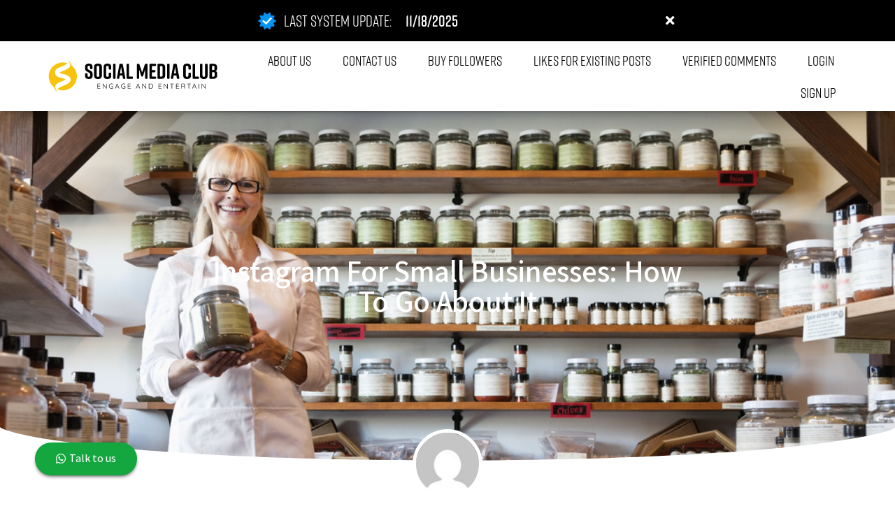

--- FILE ---
content_type: text/html; charset=UTF-8
request_url: https://social-mediaclub.com/instagram-for-small-businesses/
body_size: 18137
content:
<!DOCTYPE html>
<html lang="en-US">
<head>
	<meta charset="UTF-8">
	<meta name="viewport" content="width=device-width, initial-scale=1.0, viewport-fit=cover" />		<meta name='robots' content='index, follow, max-image-preview:large, max-snippet:-1, max-video-preview:-1' />

	<!-- This site is optimized with the Yoast SEO plugin v19.11 - https://yoast.com/wordpress/plugins/seo/ -->
	<title>Instagram for small businesses: how to go about it - Social Media Club</title>
	<link rel="canonical" href="https://social-mediaclub.com/instagram-for-small-businesses/" />
	<meta property="og:locale" content="en_US" />
	<meta property="og:type" content="article" />
	<meta property="og:title" content="Instagram for small businesses: how to go about it - Social Media Club" />
	<meta property="og:description" content="Many people today who run their small businesses are sadly not on Instagram at all. Many of them are not even interested in learning how to make use of Instagram for their small businesses. They are having doubts that making use of Instagram will be of any importance to them and their businesses. The truth [&hellip;]" />
	<meta property="og:url" content="https://social-mediaclub.com/instagram-for-small-businesses/" />
	<meta property="og:site_name" content="Social Media Club" />
	<meta property="article:published_time" content="2019-07-21T12:55:16+00:00" />
	<meta property="og:image" content="https://social-mediaclub.com/wp-content/uploads/2019/07/shutterstock_123790510.jpg" />
	<meta property="og:image:width" content="1000" />
	<meta property="og:image:height" content="667" />
	<meta property="og:image:type" content="image/jpeg" />
	<meta name="author" content="Koren" />
	<meta name="twitter:card" content="summary_large_image" />
	<meta name="twitter:label1" content="Written by" />
	<meta name="twitter:data1" content="Koren" />
	<meta name="twitter:label2" content="Est. reading time" />
	<meta name="twitter:data2" content="3 minutes" />
	<script type="application/ld+json" class="yoast-schema-graph">{"@context":"https://schema.org","@graph":[{"@type":"Article","@id":"https://social-mediaclub.com/instagram-for-small-businesses/#article","isPartOf":{"@id":"https://social-mediaclub.com/instagram-for-small-businesses/"},"author":{"name":"Koren","@id":"https://social-mediaclub.com/#/schema/person/44ff35f99d00ef9141051a1c8f691126"},"headline":"Instagram for small businesses: how to go about it","datePublished":"2019-07-21T12:55:16+00:00","dateModified":"2019-07-21T12:55:16+00:00","mainEntityOfPage":{"@id":"https://social-mediaclub.com/instagram-for-small-businesses/"},"wordCount":525,"commentCount":0,"publisher":{"@id":"https://social-mediaclub.com/#organization"},"image":{"@id":"https://social-mediaclub.com/instagram-for-small-businesses/#primaryimage"},"thumbnailUrl":"https://social-mediaclub.com/wp-content/uploads/2019/07/shutterstock_123790510.jpg","keywords":["bot for Instagram","buy Instagram followers","buy Instagram likes","cheap Instagram followers","Instagram bot","Instagram business","Instagram followers for sale"],"articleSection":["Blog"],"inLanguage":"en-US","potentialAction":[{"@type":"CommentAction","name":"Comment","target":["https://social-mediaclub.com/instagram-for-small-businesses/#respond"]}]},{"@type":"WebPage","@id":"https://social-mediaclub.com/instagram-for-small-businesses/","url":"https://social-mediaclub.com/instagram-for-small-businesses/","name":"Instagram for small businesses: how to go about it - Social Media Club","isPartOf":{"@id":"https://social-mediaclub.com/#website"},"primaryImageOfPage":{"@id":"https://social-mediaclub.com/instagram-for-small-businesses/#primaryimage"},"image":{"@id":"https://social-mediaclub.com/instagram-for-small-businesses/#primaryimage"},"thumbnailUrl":"https://social-mediaclub.com/wp-content/uploads/2019/07/shutterstock_123790510.jpg","datePublished":"2019-07-21T12:55:16+00:00","dateModified":"2019-07-21T12:55:16+00:00","breadcrumb":{"@id":"https://social-mediaclub.com/instagram-for-small-businesses/#breadcrumb"},"inLanguage":"en-US","potentialAction":[{"@type":"ReadAction","target":["https://social-mediaclub.com/instagram-for-small-businesses/"]}]},{"@type":"ImageObject","inLanguage":"en-US","@id":"https://social-mediaclub.com/instagram-for-small-businesses/#primaryimage","url":"https://social-mediaclub.com/wp-content/uploads/2019/07/shutterstock_123790510.jpg","contentUrl":"https://social-mediaclub.com/wp-content/uploads/2019/07/shutterstock_123790510.jpg","width":1000,"height":667},{"@type":"BreadcrumbList","@id":"https://social-mediaclub.com/instagram-for-small-businesses/#breadcrumb","itemListElement":[{"@type":"ListItem","position":1,"name":"DigitalBoost","item":"https://social-mediaclub.com/"},{"@type":"ListItem","position":2,"name":"Instagram for small businesses: how to go about it"}]},{"@type":"WebSite","@id":"https://social-mediaclub.com/#website","url":"https://social-mediaclub.com/","name":"Social Media Club","description":"Engage and entertain","publisher":{"@id":"https://social-mediaclub.com/#organization"},"potentialAction":[{"@type":"SearchAction","target":{"@type":"EntryPoint","urlTemplate":"https://social-mediaclub.com/?s={search_term_string}"},"query-input":"required name=search_term_string"}],"inLanguage":"en-US"},{"@type":"Organization","@id":"https://social-mediaclub.com/#organization","name":"Digital Boost","url":"https://social-mediaclub.com/","logo":{"@type":"ImageObject","inLanguage":"en-US","@id":"https://social-mediaclub.com/#/schema/logo/image/","url":"https://social-mediaclub.com/wp-content/uploads/2018/09/digitalboost-logo.png","contentUrl":"https://social-mediaclub.com/wp-content/uploads/2018/09/digitalboost-logo.png","width":217,"height":50,"caption":"Digital Boost"},"image":{"@id":"https://social-mediaclub.com/#/schema/logo/image/"}},{"@type":"Person","@id":"https://social-mediaclub.com/#/schema/person/44ff35f99d00ef9141051a1c8f691126","name":"Koren","image":{"@type":"ImageObject","inLanguage":"en-US","@id":"https://social-mediaclub.com/#/schema/person/image/","url":"https://secure.gravatar.com/avatar/7334cd4487e26770be9f9edb337e8b5e?s=96&d=mm&r=g","contentUrl":"https://secure.gravatar.com/avatar/7334cd4487e26770be9f9edb337e8b5e?s=96&d=mm&r=g","caption":"Koren"},"sameAs":["koren_fisher"]}]}</script>
	<!-- / Yoast SEO plugin. -->


<link rel="alternate" type="application/rss+xml" title="Social Media Club &raquo; Feed" href="https://social-mediaclub.com/feed/" />
<link rel="alternate" type="application/rss+xml" title="Social Media Club &raquo; Comments Feed" href="https://social-mediaclub.com/comments/feed/" />
<script type='text/javascript'>
window.__lo_site_id = 155408;

(function() {
var wa = document.createElement('script'); wa.type = 'text/javascript'; wa.async = true;
wa.src = 'https://d10lpsik1i8c69.cloudfront.net/w.js';
var s = document.getElementsByTagName('script')[0]; s.parentNode.insertBefore(wa, s);
 })();
</script>

<script>(function(w,d,s,l,i){w[l]=w[l]||[];w[l].push({'gtm.start':
new Date().getTime(),event:'gtm.js'});var f=d.getElementsByTagName(s)[0],
j=d.createElement(s),dl=l!='dataLayer'?'&l='+l:'';j.async=true;j.src=
'https://www.googletagmanager.com/gtm.js?id='+i+dl;f.parentNode.insertBefore(j,f);
})(window,document,'script','dataLayer','GTM-PZTM7JQ');</script>
<link rel="alternate" type="application/rss+xml" title="Social Media Club &raquo; Instagram for small businesses: how to go about it Comments Feed" href="https://social-mediaclub.com/instagram-for-small-businesses/feed/" />
<script type="text/javascript">
window._wpemojiSettings = {"baseUrl":"https:\/\/s.w.org\/images\/core\/emoji\/14.0.0\/72x72\/","ext":".png","svgUrl":"https:\/\/s.w.org\/images\/core\/emoji\/14.0.0\/svg\/","svgExt":".svg","source":{"concatemoji":"https:\/\/social-mediaclub.com\/wp-includes\/js\/wp-emoji-release.min.js"}};
/*! This file is auto-generated */
!function(e,a,t){var n,r,o,i=a.createElement("canvas"),p=i.getContext&&i.getContext("2d");function s(e,t){var a=String.fromCharCode,e=(p.clearRect(0,0,i.width,i.height),p.fillText(a.apply(this,e),0,0),i.toDataURL());return p.clearRect(0,0,i.width,i.height),p.fillText(a.apply(this,t),0,0),e===i.toDataURL()}function c(e){var t=a.createElement("script");t.src=e,t.defer=t.type="text/javascript",a.getElementsByTagName("head")[0].appendChild(t)}for(o=Array("flag","emoji"),t.supports={everything:!0,everythingExceptFlag:!0},r=0;r<o.length;r++)t.supports[o[r]]=function(e){if(p&&p.fillText)switch(p.textBaseline="top",p.font="600 32px Arial",e){case"flag":return s([127987,65039,8205,9895,65039],[127987,65039,8203,9895,65039])?!1:!s([55356,56826,55356,56819],[55356,56826,8203,55356,56819])&&!s([55356,57332,56128,56423,56128,56418,56128,56421,56128,56430,56128,56423,56128,56447],[55356,57332,8203,56128,56423,8203,56128,56418,8203,56128,56421,8203,56128,56430,8203,56128,56423,8203,56128,56447]);case"emoji":return!s([129777,127995,8205,129778,127999],[129777,127995,8203,129778,127999])}return!1}(o[r]),t.supports.everything=t.supports.everything&&t.supports[o[r]],"flag"!==o[r]&&(t.supports.everythingExceptFlag=t.supports.everythingExceptFlag&&t.supports[o[r]]);t.supports.everythingExceptFlag=t.supports.everythingExceptFlag&&!t.supports.flag,t.DOMReady=!1,t.readyCallback=function(){t.DOMReady=!0},t.supports.everything||(n=function(){t.readyCallback()},a.addEventListener?(a.addEventListener("DOMContentLoaded",n,!1),e.addEventListener("load",n,!1)):(e.attachEvent("onload",n),a.attachEvent("onreadystatechange",function(){"complete"===a.readyState&&t.readyCallback()})),(e=t.source||{}).concatemoji?c(e.concatemoji):e.wpemoji&&e.twemoji&&(c(e.twemoji),c(e.wpemoji)))}(window,document,window._wpemojiSettings);
</script>
<style type="text/css">
img.wp-smiley,
img.emoji {
	display: inline !important;
	border: none !important;
	box-shadow: none !important;
	height: 1em !important;
	width: 1em !important;
	margin: 0 0.07em !important;
	vertical-align: -0.1em !important;
	background: none !important;
	padding: 0 !important;
}
</style>
	<link rel='stylesheet' id='mediaclub-style-css' href='https://social-mediaclub.com/wp-content/themes/mediaclub/style.css' type='text/css' media='all' />
<link rel='stylesheet' id='mediaclub_main-css' href='https://social-mediaclub.com/wp-content/themes/mediaclub/css/mediaclub-main.css' type='text/css' media='all' />
<link rel='stylesheet' id='mediaclub_multiple-css' href='https://social-mediaclub.com/wp-content/themes/mediaclub/css/multiple-select.css' type='text/css' media='all' />
<link rel='stylesheet' id='grid-css' href='https://social-mediaclub.com/wp-content/themes/mediaclub/css/grid.css' type='text/css' media='all' />
<link rel='stylesheet' id='sweetalert2-css' href='https://social-mediaclub.com/wp-content/plugins/user-registration/assets/css/sweetalert2/sweetalert2.min.css' type='text/css' media='all' />
<link rel='stylesheet' id='user-registration-general-css' href='https://social-mediaclub.com/wp-content/plugins/user-registration/assets/css/user-registration.css' type='text/css' media='all' />
<link rel='stylesheet' id='user-registration-smallscreen-css' href='https://social-mediaclub.com/wp-content/plugins/user-registration/assets/css/user-registration-smallscreen.css' type='text/css' media='only screen and (max-width: 768px)' />
<link rel='stylesheet' id='user-registration-my-account-layout-css' href='https://social-mediaclub.com/wp-content/plugins/user-registration/assets/css/my-account-layout.css' type='text/css' media='all' />
<link rel='stylesheet' id='dashicons-css' href='https://social-mediaclub.com/wp-includes/css/dashicons.min.css' type='text/css' media='all' />
<link rel='stylesheet' id='wp-block-library-css' href='https://social-mediaclub.com/wp-includes/css/dist/block-library/style.min.css' type='text/css' media='all' />
<link rel='stylesheet' id='classic-theme-styles-css' href='https://social-mediaclub.com/wp-includes/css/classic-themes.min.css' type='text/css' media='all' />
<style id='global-styles-inline-css' type='text/css'>
body{--wp--preset--color--black: #000000;--wp--preset--color--cyan-bluish-gray: #abb8c3;--wp--preset--color--white: #ffffff;--wp--preset--color--pale-pink: #f78da7;--wp--preset--color--vivid-red: #cf2e2e;--wp--preset--color--luminous-vivid-orange: #ff6900;--wp--preset--color--luminous-vivid-amber: #fcb900;--wp--preset--color--light-green-cyan: #7bdcb5;--wp--preset--color--vivid-green-cyan: #00d084;--wp--preset--color--pale-cyan-blue: #8ed1fc;--wp--preset--color--vivid-cyan-blue: #0693e3;--wp--preset--color--vivid-purple: #9b51e0;--wp--preset--gradient--vivid-cyan-blue-to-vivid-purple: linear-gradient(135deg,rgba(6,147,227,1) 0%,rgb(155,81,224) 100%);--wp--preset--gradient--light-green-cyan-to-vivid-green-cyan: linear-gradient(135deg,rgb(122,220,180) 0%,rgb(0,208,130) 100%);--wp--preset--gradient--luminous-vivid-amber-to-luminous-vivid-orange: linear-gradient(135deg,rgba(252,185,0,1) 0%,rgba(255,105,0,1) 100%);--wp--preset--gradient--luminous-vivid-orange-to-vivid-red: linear-gradient(135deg,rgba(255,105,0,1) 0%,rgb(207,46,46) 100%);--wp--preset--gradient--very-light-gray-to-cyan-bluish-gray: linear-gradient(135deg,rgb(238,238,238) 0%,rgb(169,184,195) 100%);--wp--preset--gradient--cool-to-warm-spectrum: linear-gradient(135deg,rgb(74,234,220) 0%,rgb(151,120,209) 20%,rgb(207,42,186) 40%,rgb(238,44,130) 60%,rgb(251,105,98) 80%,rgb(254,248,76) 100%);--wp--preset--gradient--blush-light-purple: linear-gradient(135deg,rgb(255,206,236) 0%,rgb(152,150,240) 100%);--wp--preset--gradient--blush-bordeaux: linear-gradient(135deg,rgb(254,205,165) 0%,rgb(254,45,45) 50%,rgb(107,0,62) 100%);--wp--preset--gradient--luminous-dusk: linear-gradient(135deg,rgb(255,203,112) 0%,rgb(199,81,192) 50%,rgb(65,88,208) 100%);--wp--preset--gradient--pale-ocean: linear-gradient(135deg,rgb(255,245,203) 0%,rgb(182,227,212) 50%,rgb(51,167,181) 100%);--wp--preset--gradient--electric-grass: linear-gradient(135deg,rgb(202,248,128) 0%,rgb(113,206,126) 100%);--wp--preset--gradient--midnight: linear-gradient(135deg,rgb(2,3,129) 0%,rgb(40,116,252) 100%);--wp--preset--duotone--dark-grayscale: url('#wp-duotone-dark-grayscale');--wp--preset--duotone--grayscale: url('#wp-duotone-grayscale');--wp--preset--duotone--purple-yellow: url('#wp-duotone-purple-yellow');--wp--preset--duotone--blue-red: url('#wp-duotone-blue-red');--wp--preset--duotone--midnight: url('#wp-duotone-midnight');--wp--preset--duotone--magenta-yellow: url('#wp-duotone-magenta-yellow');--wp--preset--duotone--purple-green: url('#wp-duotone-purple-green');--wp--preset--duotone--blue-orange: url('#wp-duotone-blue-orange');--wp--preset--font-size--small: 13px;--wp--preset--font-size--medium: 20px;--wp--preset--font-size--large: 36px;--wp--preset--font-size--x-large: 42px;--wp--preset--spacing--20: 0.44rem;--wp--preset--spacing--30: 0.67rem;--wp--preset--spacing--40: 1rem;--wp--preset--spacing--50: 1.5rem;--wp--preset--spacing--60: 2.25rem;--wp--preset--spacing--70: 3.38rem;--wp--preset--spacing--80: 5.06rem;}:where(.is-layout-flex){gap: 0.5em;}body .is-layout-flow > .alignleft{float: left;margin-inline-start: 0;margin-inline-end: 2em;}body .is-layout-flow > .alignright{float: right;margin-inline-start: 2em;margin-inline-end: 0;}body .is-layout-flow > .aligncenter{margin-left: auto !important;margin-right: auto !important;}body .is-layout-constrained > .alignleft{float: left;margin-inline-start: 0;margin-inline-end: 2em;}body .is-layout-constrained > .alignright{float: right;margin-inline-start: 2em;margin-inline-end: 0;}body .is-layout-constrained > .aligncenter{margin-left: auto !important;margin-right: auto !important;}body .is-layout-constrained > :where(:not(.alignleft):not(.alignright):not(.alignfull)){max-width: var(--wp--style--global--content-size);margin-left: auto !important;margin-right: auto !important;}body .is-layout-constrained > .alignwide{max-width: var(--wp--style--global--wide-size);}body .is-layout-flex{display: flex;}body .is-layout-flex{flex-wrap: wrap;align-items: center;}body .is-layout-flex > *{margin: 0;}:where(.wp-block-columns.is-layout-flex){gap: 2em;}.has-black-color{color: var(--wp--preset--color--black) !important;}.has-cyan-bluish-gray-color{color: var(--wp--preset--color--cyan-bluish-gray) !important;}.has-white-color{color: var(--wp--preset--color--white) !important;}.has-pale-pink-color{color: var(--wp--preset--color--pale-pink) !important;}.has-vivid-red-color{color: var(--wp--preset--color--vivid-red) !important;}.has-luminous-vivid-orange-color{color: var(--wp--preset--color--luminous-vivid-orange) !important;}.has-luminous-vivid-amber-color{color: var(--wp--preset--color--luminous-vivid-amber) !important;}.has-light-green-cyan-color{color: var(--wp--preset--color--light-green-cyan) !important;}.has-vivid-green-cyan-color{color: var(--wp--preset--color--vivid-green-cyan) !important;}.has-pale-cyan-blue-color{color: var(--wp--preset--color--pale-cyan-blue) !important;}.has-vivid-cyan-blue-color{color: var(--wp--preset--color--vivid-cyan-blue) !important;}.has-vivid-purple-color{color: var(--wp--preset--color--vivid-purple) !important;}.has-black-background-color{background-color: var(--wp--preset--color--black) !important;}.has-cyan-bluish-gray-background-color{background-color: var(--wp--preset--color--cyan-bluish-gray) !important;}.has-white-background-color{background-color: var(--wp--preset--color--white) !important;}.has-pale-pink-background-color{background-color: var(--wp--preset--color--pale-pink) !important;}.has-vivid-red-background-color{background-color: var(--wp--preset--color--vivid-red) !important;}.has-luminous-vivid-orange-background-color{background-color: var(--wp--preset--color--luminous-vivid-orange) !important;}.has-luminous-vivid-amber-background-color{background-color: var(--wp--preset--color--luminous-vivid-amber) !important;}.has-light-green-cyan-background-color{background-color: var(--wp--preset--color--light-green-cyan) !important;}.has-vivid-green-cyan-background-color{background-color: var(--wp--preset--color--vivid-green-cyan) !important;}.has-pale-cyan-blue-background-color{background-color: var(--wp--preset--color--pale-cyan-blue) !important;}.has-vivid-cyan-blue-background-color{background-color: var(--wp--preset--color--vivid-cyan-blue) !important;}.has-vivid-purple-background-color{background-color: var(--wp--preset--color--vivid-purple) !important;}.has-black-border-color{border-color: var(--wp--preset--color--black) !important;}.has-cyan-bluish-gray-border-color{border-color: var(--wp--preset--color--cyan-bluish-gray) !important;}.has-white-border-color{border-color: var(--wp--preset--color--white) !important;}.has-pale-pink-border-color{border-color: var(--wp--preset--color--pale-pink) !important;}.has-vivid-red-border-color{border-color: var(--wp--preset--color--vivid-red) !important;}.has-luminous-vivid-orange-border-color{border-color: var(--wp--preset--color--luminous-vivid-orange) !important;}.has-luminous-vivid-amber-border-color{border-color: var(--wp--preset--color--luminous-vivid-amber) !important;}.has-light-green-cyan-border-color{border-color: var(--wp--preset--color--light-green-cyan) !important;}.has-vivid-green-cyan-border-color{border-color: var(--wp--preset--color--vivid-green-cyan) !important;}.has-pale-cyan-blue-border-color{border-color: var(--wp--preset--color--pale-cyan-blue) !important;}.has-vivid-cyan-blue-border-color{border-color: var(--wp--preset--color--vivid-cyan-blue) !important;}.has-vivid-purple-border-color{border-color: var(--wp--preset--color--vivid-purple) !important;}.has-vivid-cyan-blue-to-vivid-purple-gradient-background{background: var(--wp--preset--gradient--vivid-cyan-blue-to-vivid-purple) !important;}.has-light-green-cyan-to-vivid-green-cyan-gradient-background{background: var(--wp--preset--gradient--light-green-cyan-to-vivid-green-cyan) !important;}.has-luminous-vivid-amber-to-luminous-vivid-orange-gradient-background{background: var(--wp--preset--gradient--luminous-vivid-amber-to-luminous-vivid-orange) !important;}.has-luminous-vivid-orange-to-vivid-red-gradient-background{background: var(--wp--preset--gradient--luminous-vivid-orange-to-vivid-red) !important;}.has-very-light-gray-to-cyan-bluish-gray-gradient-background{background: var(--wp--preset--gradient--very-light-gray-to-cyan-bluish-gray) !important;}.has-cool-to-warm-spectrum-gradient-background{background: var(--wp--preset--gradient--cool-to-warm-spectrum) !important;}.has-blush-light-purple-gradient-background{background: var(--wp--preset--gradient--blush-light-purple) !important;}.has-blush-bordeaux-gradient-background{background: var(--wp--preset--gradient--blush-bordeaux) !important;}.has-luminous-dusk-gradient-background{background: var(--wp--preset--gradient--luminous-dusk) !important;}.has-pale-ocean-gradient-background{background: var(--wp--preset--gradient--pale-ocean) !important;}.has-electric-grass-gradient-background{background: var(--wp--preset--gradient--electric-grass) !important;}.has-midnight-gradient-background{background: var(--wp--preset--gradient--midnight) !important;}.has-small-font-size{font-size: var(--wp--preset--font-size--small) !important;}.has-medium-font-size{font-size: var(--wp--preset--font-size--medium) !important;}.has-large-font-size{font-size: var(--wp--preset--font-size--large) !important;}.has-x-large-font-size{font-size: var(--wp--preset--font-size--x-large) !important;}
.wp-block-navigation a:where(:not(.wp-element-button)){color: inherit;}
:where(.wp-block-columns.is-layout-flex){gap: 2em;}
.wp-block-pullquote{font-size: 1.5em;line-height: 1.6;}
</style>
<link rel='stylesheet' id='elementor-icons-css' href='https://social-mediaclub.com/wp-content/plugins/elementor/assets/lib/eicons/css/elementor-icons.min.css' type='text/css' media='all' />
<link rel='stylesheet' id='elementor-frontend-legacy-css' href='https://social-mediaclub.com/wp-content/plugins/elementor/assets/css/frontend-legacy.min.css' type='text/css' media='all' />
<link rel='stylesheet' id='elementor-frontend-css' href='https://social-mediaclub.com/wp-content/plugins/elementor/assets/css/frontend.min.css' type='text/css' media='all' />
<style id='elementor-frontend-inline-css' type='text/css'>
.elementor-4369 .elementor-element.elementor-element-1318978:not(.elementor-motion-effects-element-type-background), .elementor-4369 .elementor-element.elementor-element-1318978 > .elementor-motion-effects-container > .elementor-motion-effects-layer{background-image:url("https://social-mediaclub.com/wp-content/uploads/2019/07/shutterstock_123790510.jpg");}
</style>
<link rel='stylesheet' id='elementor-post-5422-css' href='https://social-mediaclub.com/wp-content/uploads/elementor/css/post-5422.css' type='text/css' media='all' />
<link rel='stylesheet' id='elementor-pro-css' href='https://social-mediaclub.com/wp-content/plugins/elementor-pro/assets/css/frontend.min.css' type='text/css' media='all' />
<link rel='stylesheet' id='font-awesome-5-all-css' href='https://social-mediaclub.com/wp-content/plugins/elementor/assets/lib/font-awesome/css/all.min.css' type='text/css' media='all' />
<link rel='stylesheet' id='font-awesome-4-shim-css' href='https://social-mediaclub.com/wp-content/plugins/elementor/assets/lib/font-awesome/css/v4-shims.min.css' type='text/css' media='all' />
<link rel='stylesheet' id='elementor-global-css' href='https://social-mediaclub.com/wp-content/uploads/elementor/css/global.css' type='text/css' media='all' />
<link rel='stylesheet' id='elementor-post-5488-css' href='https://social-mediaclub.com/wp-content/uploads/elementor/css/post-5488.css' type='text/css' media='all' />
<link rel='stylesheet' id='elementor-post-29-css' href='https://social-mediaclub.com/wp-content/uploads/elementor/css/post-29.css' type='text/css' media='all' />
<link rel='stylesheet' id='elementor-post-4369-css' href='https://social-mediaclub.com/wp-content/uploads/elementor/css/post-4369.css' type='text/css' media='all' />
<link rel='stylesheet' id='google-fonts-1-css' href='https://fonts.googleapis.com/css?family=Assistant%3A100%2C100italic%2C200%2C200italic%2C300%2C300italic%2C400%2C400italic%2C500%2C500italic%2C600%2C600italic%2C700%2C700italic%2C800%2C800italic%2C900%2C900italic%7CMerriweather%3A100%2C100italic%2C200%2C200italic%2C300%2C300italic%2C400%2C400italic%2C500%2C500italic%2C600%2C600italic%2C700%2C700italic%2C800%2C800italic%2C900%2C900italic&#038;display=auto&#038;ver=6.1.1' type='text/css' media='all' />
<link rel='stylesheet' id='elementor-icons-shared-0-css' href='https://social-mediaclub.com/wp-content/plugins/elementor/assets/lib/font-awesome/css/fontawesome.min.css' type='text/css' media='all' />
<link rel='stylesheet' id='elementor-icons-fa-solid-css' href='https://social-mediaclub.com/wp-content/plugins/elementor/assets/lib/font-awesome/css/solid.min.css' type='text/css' media='all' />
<link rel='stylesheet' id='elementor-icons-fa-brands-css' href='https://social-mediaclub.com/wp-content/plugins/elementor/assets/lib/font-awesome/css/brands.min.css' type='text/css' media='all' />
<script type='text/javascript' src='https://social-mediaclub.com/wp-includes/js/jquery/jquery.min.js' id='jquery-core-js'></script>
<script type='text/javascript' src='https://social-mediaclub.com/wp-includes/js/jquery/jquery-migrate.min.js' id='jquery-migrate-js'></script>
<script type='text/javascript' id='robot_script-js-extra'>
/* <![CDATA[ */
var myAjax = {"ajaxurl":"https:\/\/social-mediaclub.com\/wp-admin\/admin-ajax.php"};
/* ]]> */
</script>
<script type='text/javascript' src='https://social-mediaclub.com/wp-content/themes/mediaclub/js/robot_script.js' id='robot_script-js'></script>
<script type='text/javascript' src='https://social-mediaclub.com/wp-content/themes/mediaclub/js/mediaclub-main.js?time=1745142712&#038;ver=6.1.1' id='mediaclub-myscript-js'></script>
<script type='text/javascript' src='https://social-mediaclub.com/wp-content/themes/mediaclub/js/multiple-select.js' id='mediaclub-multiple-js'></script>
<script type='text/javascript' src='https://social-mediaclub.com/wp-content/plugins/elementor/assets/lib/font-awesome/js/v4-shims.min.js' id='font-awesome-4-shim-js'></script>
<link rel="https://api.w.org/" href="https://social-mediaclub.com/wp-json/" /><link rel="alternate" type="application/json" href="https://social-mediaclub.com/wp-json/wp/v2/posts/5298" /><link rel="EditURI" type="application/rsd+xml" title="RSD" href="https://social-mediaclub.com/xmlrpc.php?rsd" />
<link rel="wlwmanifest" type="application/wlwmanifest+xml" href="https://social-mediaclub.com/wp-includes/wlwmanifest.xml" />
<meta name="generator" content="WordPress 6.1.1" />
<link rel='shortlink' href='https://social-mediaclub.com/?p=5298' />
<link rel="alternate" type="application/json+oembed" href="https://social-mediaclub.com/wp-json/oembed/1.0/embed?url=https%3A%2F%2Fsocial-mediaclub.com%2Finstagram-for-small-businesses%2F" />
<link rel="alternate" type="text/xml+oembed" href="https://social-mediaclub.com/wp-json/oembed/1.0/embed?url=https%3A%2F%2Fsocial-mediaclub.com%2Finstagram-for-small-businesses%2F&#038;format=xml" />
<!-- HFCM by 99 Robots - Snippet # 1: Google Analytics &amp; Lucky Orange -->

<!-- /end HFCM by 99 Robots -->
<!-- HFCM by 99 Robots - Snippet # 2: optimize -->

<!-- /end HFCM by 99 Robots -->
<link rel="pingback" href="https://social-mediaclub.com/xmlrpc.php">
        <style>
        .user-registration-error {
            border-top-color: #d82223;
            background: rgba(0, 0, 0, 0.5);
            color: #ffffff;
        }
        label[data-label='אישור תקנון'] {
            cursor:pointer;
        }
        </style>
            <style>
		#user_pass_field .description {
		color:#fff !important;
	}
	* { outline:0; }
	.elementor-tabs-wrapper {
    display: flex !important;
}
.elementor-tabs-wrapper > div{
    flex:1 auto;
    background:#cecece;
    text-align:center;
}
.elementor-tabs-wrapper > div.elementor-active {
    background:#f6c40e !important;
}
.elementor-widget-tabs .elementor-tab-title, .elementor-widget-tabs .elementor-tab-title a {
color:#000 !important;
text-transform: uppercase;
}

.elementor-tabs-content-wrapper .elementor-tab-title {
    display: none !important;
    position: absolute;
    top: 0;
    right:0;
    width: 50%;
    text-align: center;
    color:#000 !important;
    z-index:1;
    background:#cecece;
}

.elementor-tabs-content-wrapper .elementor-tab-title:first-child {
    right: auto;
    left:0;
}
.elementor-tabs-content-wrapper .elementor-tab-title:last-child {
    right: auto;
    left:0;
}

.elementor-tabs-content-wrapper .elementor-tab-title.elementor-active {
    background:gold;
}

.elementor-widget-tabs .elementor-tab-content {
    padding: 0 !important;
}

	.ur-frontend-form .description {
		color: #ff4a4a;
		font-weight: bolder;
		margin: 0;
		padding: 0;
	}
	[data-elementor-type="header"] {

    position: relative;
    z-index: 9 !important;
} 
span.description {
    display: inline !important;
}
span.description a {
    color:#fff;
    padding-left:2px;
}

label.ur-label.checkbox {
    display: inline !important;
}

.user-registration a {
    color: #000 !important;
}

#whatsapp{
    z-index: 99999999 !important;
}
        .ur-frontend-form { border:0px solid #eee; }
        /*.user-registration .ur-form-row .ur-field-item:not(.field-privacy_policy) label:not(.user-registration-error),.register .ur-form-row .ur-field-item:not(.field-privacy_policy) label:not(.user-registration-error) { display:none !important }*/
        .user-registration .ur-form-row .ur-field-item.field-privacy_policy label,.register .ur-form-row .ur-field-item.field-privacy_policy label {
            color:#fff;
        }
        .user-registration input:not([type="checkbox"]),.register input:not([type="checkbox"]) { 
     background: transparent;
    border: 0px;
    text-align:left;
    border-bottom: 2px solid rgba(0,0,0,.5);
    font-family: Assistant, sans-serif; font-size:18px !important; color:#000; }
        .form-row input::placeholder { 
     text-align:left; font-size:18px !important; color:rgba(0,0,0,.8) !important;}
    .ur-submit-button,.user-registration-Button { 
    float: none !important;
    margin: 0 auto !important;
    display: flex;
    color: #fff !important;
    font-family: Assistant, sans-serif;
    background: #000 !important;
    border-radius: 50px;
    font-size: 18px;
    font-weight: bold;
    padding: 10px 35px !important;
    } 
    .user-registration-error,
	.user-registration .ur-form-row .ur-field-item.field-privacy_policy label,
	.register .ur-form-row .ur-field-item.field-privacy_policy label {
        color: #000;
    }
    .ur-frontend-form { border: 0px solid #ddd !important; }
    .white{color:#fff}
    .text-center{text-align:center;}
    .ur-frontend-form form .ur-form-row .ur-form-grid label { color:#000; }
    #user-registration {background-color:transparent !important;color:#000 !important}
    div#instagram_field {
    position: relative;
}
div#instagram_field:before {
    content: "@";
    background: #eee;
    position: absolute;
    bottom: 0;
    padding: 10px;
}
input#instagram {
    padding-left: 40px !important;
}
body { overflow-x:hidden }
.elementor-sticky--active {
    z-index: 9 !important;
}
    </style>   <meta http-equiv="X-UA-Compatible" content="IE=edge; IE=11; IE=10; IE=9; IE=8; IE=7,chrome=1" /><style type="text/css">.recentcomments a{display:inline !important;padding:0 !important;margin:0 !important;}</style><link rel="icon" href="https://social-mediaclub.com/wp-content/uploads/2021/04/smc-favi-ylw-150x150.png" sizes="32x32" />
<link rel="icon" href="https://social-mediaclub.com/wp-content/uploads/2021/04/smc-favi-ylw.png" sizes="192x192" />
<link rel="apple-touch-icon" href="https://social-mediaclub.com/wp-content/uploads/2021/04/smc-favi-ylw.png" />
<meta name="msapplication-TileImage" content="https://social-mediaclub.com/wp-content/uploads/2021/04/smc-favi-ylw.png" />
</head>
<body class="post-template-default single single-post postid-5298 single-format-standard user-registration-page elementor-default elementor-template-full-width elementor-kit-5422 elementor-page-4369">
<svg xmlns="http://www.w3.org/2000/svg" viewBox="0 0 0 0" width="0" height="0" focusable="false" role="none" style="visibility: hidden; position: absolute; left: -9999px; overflow: hidden;" ><defs><filter id="wp-duotone-dark-grayscale"><feColorMatrix color-interpolation-filters="sRGB" type="matrix" values=" .299 .587 .114 0 0 .299 .587 .114 0 0 .299 .587 .114 0 0 .299 .587 .114 0 0 " /><feComponentTransfer color-interpolation-filters="sRGB" ><feFuncR type="table" tableValues="0 0.49803921568627" /><feFuncG type="table" tableValues="0 0.49803921568627" /><feFuncB type="table" tableValues="0 0.49803921568627" /><feFuncA type="table" tableValues="1 1" /></feComponentTransfer><feComposite in2="SourceGraphic" operator="in" /></filter></defs></svg><svg xmlns="http://www.w3.org/2000/svg" viewBox="0 0 0 0" width="0" height="0" focusable="false" role="none" style="visibility: hidden; position: absolute; left: -9999px; overflow: hidden;" ><defs><filter id="wp-duotone-grayscale"><feColorMatrix color-interpolation-filters="sRGB" type="matrix" values=" .299 .587 .114 0 0 .299 .587 .114 0 0 .299 .587 .114 0 0 .299 .587 .114 0 0 " /><feComponentTransfer color-interpolation-filters="sRGB" ><feFuncR type="table" tableValues="0 1" /><feFuncG type="table" tableValues="0 1" /><feFuncB type="table" tableValues="0 1" /><feFuncA type="table" tableValues="1 1" /></feComponentTransfer><feComposite in2="SourceGraphic" operator="in" /></filter></defs></svg><svg xmlns="http://www.w3.org/2000/svg" viewBox="0 0 0 0" width="0" height="0" focusable="false" role="none" style="visibility: hidden; position: absolute; left: -9999px; overflow: hidden;" ><defs><filter id="wp-duotone-purple-yellow"><feColorMatrix color-interpolation-filters="sRGB" type="matrix" values=" .299 .587 .114 0 0 .299 .587 .114 0 0 .299 .587 .114 0 0 .299 .587 .114 0 0 " /><feComponentTransfer color-interpolation-filters="sRGB" ><feFuncR type="table" tableValues="0.54901960784314 0.98823529411765" /><feFuncG type="table" tableValues="0 1" /><feFuncB type="table" tableValues="0.71764705882353 0.25490196078431" /><feFuncA type="table" tableValues="1 1" /></feComponentTransfer><feComposite in2="SourceGraphic" operator="in" /></filter></defs></svg><svg xmlns="http://www.w3.org/2000/svg" viewBox="0 0 0 0" width="0" height="0" focusable="false" role="none" style="visibility: hidden; position: absolute; left: -9999px; overflow: hidden;" ><defs><filter id="wp-duotone-blue-red"><feColorMatrix color-interpolation-filters="sRGB" type="matrix" values=" .299 .587 .114 0 0 .299 .587 .114 0 0 .299 .587 .114 0 0 .299 .587 .114 0 0 " /><feComponentTransfer color-interpolation-filters="sRGB" ><feFuncR type="table" tableValues="0 1" /><feFuncG type="table" tableValues="0 0.27843137254902" /><feFuncB type="table" tableValues="0.5921568627451 0.27843137254902" /><feFuncA type="table" tableValues="1 1" /></feComponentTransfer><feComposite in2="SourceGraphic" operator="in" /></filter></defs></svg><svg xmlns="http://www.w3.org/2000/svg" viewBox="0 0 0 0" width="0" height="0" focusable="false" role="none" style="visibility: hidden; position: absolute; left: -9999px; overflow: hidden;" ><defs><filter id="wp-duotone-midnight"><feColorMatrix color-interpolation-filters="sRGB" type="matrix" values=" .299 .587 .114 0 0 .299 .587 .114 0 0 .299 .587 .114 0 0 .299 .587 .114 0 0 " /><feComponentTransfer color-interpolation-filters="sRGB" ><feFuncR type="table" tableValues="0 0" /><feFuncG type="table" tableValues="0 0.64705882352941" /><feFuncB type="table" tableValues="0 1" /><feFuncA type="table" tableValues="1 1" /></feComponentTransfer><feComposite in2="SourceGraphic" operator="in" /></filter></defs></svg><svg xmlns="http://www.w3.org/2000/svg" viewBox="0 0 0 0" width="0" height="0" focusable="false" role="none" style="visibility: hidden; position: absolute; left: -9999px; overflow: hidden;" ><defs><filter id="wp-duotone-magenta-yellow"><feColorMatrix color-interpolation-filters="sRGB" type="matrix" values=" .299 .587 .114 0 0 .299 .587 .114 0 0 .299 .587 .114 0 0 .299 .587 .114 0 0 " /><feComponentTransfer color-interpolation-filters="sRGB" ><feFuncR type="table" tableValues="0.78039215686275 1" /><feFuncG type="table" tableValues="0 0.94901960784314" /><feFuncB type="table" tableValues="0.35294117647059 0.47058823529412" /><feFuncA type="table" tableValues="1 1" /></feComponentTransfer><feComposite in2="SourceGraphic" operator="in" /></filter></defs></svg><svg xmlns="http://www.w3.org/2000/svg" viewBox="0 0 0 0" width="0" height="0" focusable="false" role="none" style="visibility: hidden; position: absolute; left: -9999px; overflow: hidden;" ><defs><filter id="wp-duotone-purple-green"><feColorMatrix color-interpolation-filters="sRGB" type="matrix" values=" .299 .587 .114 0 0 .299 .587 .114 0 0 .299 .587 .114 0 0 .299 .587 .114 0 0 " /><feComponentTransfer color-interpolation-filters="sRGB" ><feFuncR type="table" tableValues="0.65098039215686 0.40392156862745" /><feFuncG type="table" tableValues="0 1" /><feFuncB type="table" tableValues="0.44705882352941 0.4" /><feFuncA type="table" tableValues="1 1" /></feComponentTransfer><feComposite in2="SourceGraphic" operator="in" /></filter></defs></svg><svg xmlns="http://www.w3.org/2000/svg" viewBox="0 0 0 0" width="0" height="0" focusable="false" role="none" style="visibility: hidden; position: absolute; left: -9999px; overflow: hidden;" ><defs><filter id="wp-duotone-blue-orange"><feColorMatrix color-interpolation-filters="sRGB" type="matrix" values=" .299 .587 .114 0 0 .299 .587 .114 0 0 .299 .587 .114 0 0 .299 .587 .114 0 0 " /><feComponentTransfer color-interpolation-filters="sRGB" ><feFuncR type="table" tableValues="0.098039215686275 1" /><feFuncG type="table" tableValues="0 0.66274509803922" /><feFuncB type="table" tableValues="0.84705882352941 0.41960784313725" /><feFuncA type="table" tableValues="1 1" /></feComponentTransfer><feComposite in2="SourceGraphic" operator="in" /></filter></defs></svg>		<div data-elementor-type="header" data-elementor-id="5488" class="elementor elementor-5488 elementor-location-header">
					<div class="elementor-section-wrap">
								<section class="elementor-section elementor-top-section elementor-element elementor-element-8718016 elementor-section-full_width elementor-section-height-default elementor-section-height-default" data-id="8718016" data-element_type="section" data-settings="{&quot;sticky&quot;:&quot;top&quot;,&quot;sticky_on&quot;:[&quot;desktop&quot;,&quot;tablet&quot;,&quot;mobile&quot;],&quot;sticky_offset&quot;:0,&quot;sticky_effects_offset&quot;:0}">
						<div class="elementor-container elementor-column-gap-default">
							<div class="elementor-row">
					<div class="elementor-column elementor-col-100 elementor-top-column elementor-element elementor-element-b6dd673" data-id="b6dd673" data-element_type="column">
			<div class="elementor-column-wrap elementor-element-populated">
							<div class="elementor-widget-wrap">
						<div class="elementor-element elementor-element-8cdcab7 elementor-widget elementor-widget-template" data-id="8cdcab7" data-element_type="widget" data-widget_type="template.default">
				<div class="elementor-widget-container">
					<div class="elementor-template">
					<div data-elementor-type="section" data-elementor-id="5925" class="elementor elementor-5925 elementor-location-header">
					<div class="elementor-section-wrap">
								<section class="elementor-section elementor-top-section elementor-element elementor-element-b4e2ebb elementor-section-full_width headjs elementor-section-height-default elementor-section-height-default" data-id="b4e2ebb" data-element_type="section">
						<div class="elementor-container elementor-column-gap-default">
							<div class="elementor-row">
					<div class="elementor-column elementor-col-100 elementor-top-column elementor-element elementor-element-8e56ff3" data-id="8e56ff3" data-element_type="column">
			<div class="elementor-column-wrap elementor-element-populated">
							<div class="elementor-widget-wrap">
						<div class="elementor-element elementor-element-2a142e2 elementor-widget elementor-widget-template" data-id="2a142e2" data-element_type="widget" data-widget_type="template.default">
				<div class="elementor-widget-container">
					<div class="elementor-template">
					<div data-elementor-type="section" data-elementor-id="5911" class="elementor elementor-5911 elementor-location-header">
					<div class="elementor-section-wrap">
								<section class="elementor-section elementor-top-section elementor-element elementor-element-1c3cd3e elementor-section-content-middle elementor-section-boxed elementor-section-height-default elementor-section-height-default" data-id="1c3cd3e" data-element_type="section" data-settings="{&quot;background_background&quot;:&quot;classic&quot;}">
						<div class="elementor-container elementor-column-gap-default">
							<div class="elementor-row">
					<div class="elementor-column elementor-col-33 elementor-top-column elementor-element elementor-element-c444e85" data-id="c444e85" data-element_type="column">
			<div class="elementor-column-wrap elementor-element-populated">
							<div class="elementor-widget-wrap">
						<div class="elementor-element elementor-element-5ee0b7c elementor-align-right elementor-mobile-align-left elementor-icon-list--layout-traditional elementor-list-item-link-full_width elementor-widget elementor-widget-icon-list" data-id="5ee0b7c" data-element_type="widget" data-widget_type="icon-list.default">
				<div class="elementor-widget-container">
					<ul class="elementor-icon-list-items">
							<li class="elementor-icon-list-item">
											<span class="elementor-icon-list-icon">
							<svg xmlns="http://www.w3.org/2000/svg" id="a575b0f1-63c1-4150-a98e-0f4b45ba3f6a" data-name="Layer 1" viewBox="0 0 25 25"><path d="M24.87,12.5c0,1.17-3.11,1.84-3.46,2.9s1.76,3.46,1.1,4.37-3.58-.36-4.5.31-.59,3.83-1.69,4.19-2.65-2.4-3.82-2.4-2.77,2.74-3.82,2.4S7.91,20.75,7,20.08s-3.83.61-4.5-.31,1.45-3.28,1.1-4.37S.13,13.67.13,12.5s3.11-1.84,3.46-2.9S1.83,6.14,2.49,5.23s3.58.36,4.5-.31S7.58,1.09,8.68.73s2.65,2.4,3.82,2.4S15.27.39,16.32.73,17.09,4.25,18,4.92s3.83-.61,4.5.31-1.45,3.28-1.1,4.37S24.87,11.33,24.87,12.5Z" style="fill:#0294f7"></path><path d="M5.87,13,7.3,11.16l3.82,3.15,6.27-6.88L19.13,9l-7.77,8.58Z" style="fill:#fff"></path></svg>						</span>
										<span class="elementor-icon-list-text">Last system update:</span>
									</li>
						</ul>
				</div>
				</div>
						</div>
					</div>
		</div>
				<div class="elementor-column elementor-col-33 elementor-top-column elementor-element elementor-element-e7242a7" data-id="e7242a7" data-element_type="column">
			<div class="elementor-column-wrap elementor-element-populated">
							<div class="elementor-widget-wrap">
						<div class="elementor-element elementor-element-4ab80dd elementor-widget elementor-widget-heading" data-id="4ab80dd" data-element_type="widget" data-widget_type="heading.default">
				<div class="elementor-widget-container">
			<h2 class="elementor-heading-title elementor-size-default">11/18/2025</h2>		</div>
				</div>
						</div>
					</div>
		</div>
				<div class="elementor-column elementor-col-33 elementor-top-column elementor-element elementor-element-717c6aa" data-id="717c6aa" data-element_type="column">
			<div class="elementor-column-wrap elementor-element-populated">
							<div class="elementor-widget-wrap">
						<div class="elementor-element elementor-element-41befe1 elementor-align-right elementor-widget elementor-widget-button" data-id="41befe1" data-element_type="widget" id="popclose" data-widget_type="button.default">
				<div class="elementor-widget-container">
					<div class="elementor-button-wrapper">
			<a href="#" class="elementor-button-link elementor-button elementor-size-sm" role="button">
						<span class="elementor-button-content-wrapper">
							<span class="elementor-button-icon elementor-align-icon-left">
				<i aria-hidden="true" class="fas fa-times"></i>			</span>
						<span class="elementor-button-text"></span>
		</span>
					</a>
		</div>
				</div>
				</div>
						</div>
					</div>
		</div>
								</div>
					</div>
		</section>
							</div>
				</div>
				</div>
				</div>
				</div>
						</div>
					</div>
		</div>
								</div>
					</div>
		</section>
				<section class="elementor-section elementor-top-section elementor-element elementor-element-dc69e9f elementor-section-full_width elementor-section-height-min-height elementor-section-items-stretch elementor-section-stretched elementor-section-height-default" data-id="dc69e9f" data-element_type="section" data-settings="{&quot;background_background&quot;:&quot;classic&quot;,&quot;stretch_section&quot;:&quot;section-stretched&quot;}">
						<div class="elementor-container elementor-column-gap-default">
							<div class="elementor-row">
					<div class="elementor-column elementor-col-50 elementor-top-column elementor-element elementor-element-90f3c28" data-id="90f3c28" data-element_type="column">
			<div class="elementor-column-wrap elementor-element-populated">
							<div class="elementor-widget-wrap">
						<div class="elementor-element elementor-element-46d6db6 elementor-widget elementor-widget-image" data-id="46d6db6" data-element_type="widget" data-widget_type="image.default">
				<div class="elementor-widget-container">
								<div class="elementor-image">
													<a href="https://social-mediaclub.com">
							<img width="1" height="1" src="https://social-mediaclub.com/wp-content/uploads/2020/12/SMC-logo-ylw.svg" class="attachment-large size-large" alt="" loading="lazy" />								</a>
														</div>
						</div>
				</div>
						</div>
					</div>
		</div>
				<div class="elementor-column elementor-col-50 elementor-top-column elementor-element elementor-element-234b922" data-id="234b922" data-element_type="column">
			<div class="elementor-column-wrap elementor-element-populated">
							<div class="elementor-widget-wrap">
						<div class="elementor-element elementor-element-835b4c0 elementor-nav-menu__align-right elementor-nav-menu--dropdown-mobile elementor-nav-menu--stretch elementor-nav-menu__text-align-center elementor-nav-menu--toggle elementor-nav-menu--burger elementor-widget elementor-widget-nav-menu" data-id="835b4c0" data-element_type="widget" data-settings="{&quot;full_width&quot;:&quot;stretch&quot;,&quot;layout&quot;:&quot;horizontal&quot;,&quot;submenu_icon&quot;:{&quot;value&quot;:&quot;&lt;i class=\&quot;fas fa-caret-down\&quot;&gt;&lt;\/i&gt;&quot;,&quot;library&quot;:&quot;fa-solid&quot;},&quot;toggle&quot;:&quot;burger&quot;}" data-widget_type="nav-menu.default">
				<div class="elementor-widget-container">
						<nav migration_allowed="1" migrated="0" class="elementor-nav-menu--main elementor-nav-menu__container elementor-nav-menu--layout-horizontal e--pointer-text e--animation-sink">
				<ul id="menu-1-835b4c0" class="elementor-nav-menu"><li class="menu-item menu-item-type-custom menu-item-object-custom menu-item-5486"><a href="/about-us/" class="elementor-item">About us</a></li>
<li class="menu-item menu-item-type-post_type menu-item-object-page menu-item-5514"><a href="https://social-mediaclub.com/contact-us/" class="elementor-item">Contact Us</a></li>
<li class="menu-item menu-item-type-post_type menu-item-object-page menu-item-6471"><a href="https://social-mediaclub.com/followers-for-instagram/" class="elementor-item">Buy Followers</a></li>
<li class="menu-item menu-item-type-custom menu-item-object-custom menu-item-5979"><a href="/#Section9" class="elementor-item elementor-item-anchor">Likes For Existing Posts</a></li>
<li class="menu-item menu-item-type-post_type menu-item-object-page menu-item-7255"><a href="https://social-mediaclub.com/verified-comments/" class="elementor-item">Verified Comments</a></li>
<li class="menu-item menu-item-type-post_type menu-item-object-page menu-item-5515"><a title="Sign In" class="elementor-item" href="https://social-mediaclub.com/login/">Login</a></li><li class="menu-item menu-item-type-post_type menu-item-object-page menu-item-5516"><a title="Sign Up" class="elementor-item AutoLikesBuy" href="#" data-amount="15$" data-url="https://secure.cardcom.solutions/e/xSrI">Sign Up</a></li></ul>			</nav>
					<div class="elementor-menu-toggle" role="button" tabindex="0" aria-label="Menu Toggle" aria-expanded="false">
			<i aria-hidden="true" role="presentation" class="elementor-menu-toggle__icon--open eicon-menu-bar"></i><i aria-hidden="true" role="presentation" class="elementor-menu-toggle__icon--close eicon-close"></i>			<span class="elementor-screen-only">Menu</span>
		</div>
			<nav class="elementor-nav-menu--dropdown elementor-nav-menu__container" aria-hidden="true">
				<ul id="menu-2-835b4c0" class="elementor-nav-menu"><li class="menu-item menu-item-type-custom menu-item-object-custom menu-item-5486"><a href="/about-us/" class="elementor-item" tabindex="-1">About us</a></li>
<li class="menu-item menu-item-type-post_type menu-item-object-page menu-item-5514"><a href="https://social-mediaclub.com/contact-us/" class="elementor-item" tabindex="-1">Contact Us</a></li>
<li class="menu-item menu-item-type-post_type menu-item-object-page menu-item-6471"><a href="https://social-mediaclub.com/followers-for-instagram/" class="elementor-item" tabindex="-1">Buy Followers</a></li>
<li class="menu-item menu-item-type-custom menu-item-object-custom menu-item-5979"><a href="/#Section9" class="elementor-item elementor-item-anchor" tabindex="-1">Likes For Existing Posts</a></li>
<li class="menu-item menu-item-type-post_type menu-item-object-page menu-item-7255"><a href="https://social-mediaclub.com/verified-comments/" class="elementor-item" tabindex="-1">Verified Comments</a></li>
<li class="menu-item menu-item-type-post_type menu-item-object-page menu-item-5515"><a title="Sign In" class="elementor-item" href="https://social-mediaclub.com/login/">Login</a></li><li class="menu-item menu-item-type-post_type menu-item-object-page menu-item-5516"><a title="Sign Up" class="elementor-item AutoLikesBuy" href="#" data-amount="15$" data-url="https://secure.cardcom.solutions/e/xSrI">Sign Up</a></li></ul>			</nav>
				</div>
				</div>
						</div>
					</div>
		</div>
								</div>
					</div>
		</section>
							</div>
				</div>
				</div>
				</div>
				</div>
						</div>
					</div>
		</div>
								</div>
					</div>
		</section>
							</div>
				</div>
				<div data-elementor-type="single" data-elementor-id="4369" class="elementor elementor-4369 elementor-bc-flex-widget elementor-location-single post-5298 post type-post status-publish format-standard has-post-thumbnail hentry category-blog tag-bot-for-instagram tag-buy-instagram-followers tag-buy-instagram-likes tag-cheap-instagram-followers tag-instagram-bot tag-instagram-business tag-instagram-followers-for-sale">
					<div class="elementor-section-wrap">
								<section class="elementor-section elementor-top-section elementor-element elementor-element-1318978 elementor-section-height-min-height elementor-section-boxed elementor-section-height-default elementor-section-items-middle" data-id="1318978" data-element_type="section" data-settings="{&quot;background_background&quot;:&quot;classic&quot;,&quot;shape_divider_bottom&quot;:&quot;curve&quot;,&quot;shape_divider_bottom_negative&quot;:&quot;yes&quot;}">
							<div class="elementor-background-overlay"></div>
						<div class="elementor-shape elementor-shape-bottom" data-negative="true">
			<svg xmlns="http://www.w3.org/2000/svg" viewBox="0 0 1000 100" preserveAspectRatio="none">
	<path class="elementor-shape-fill" d="M500,97C126.7,96.3,0.8,19.8,0,0v100l1000,0V1C1000,19.4,873.3,97.8,500,97z"/>
</svg>		</div>
					<div class="elementor-container elementor-column-gap-default">
							<div class="elementor-row">
					<div class="elementor-column elementor-col-100 elementor-top-column elementor-element elementor-element-110aab1e" data-id="110aab1e" data-element_type="column">
			<div class="elementor-column-wrap elementor-element-populated">
							<div class="elementor-widget-wrap">
						<div class="elementor-element elementor-element-67edb0c2 elementor-widget elementor-widget-theme-post-title elementor-page-title elementor-widget-heading" data-id="67edb0c2" data-element_type="widget" data-widget_type="theme-post-title.default">
				<div class="elementor-widget-container">
			<h1 class="elementor-heading-title elementor-size-default">Instagram for small businesses: how to go about it</h1>		</div>
				</div>
						</div>
					</div>
		</div>
								</div>
					</div>
		</section>
				<section class="elementor-section elementor-top-section elementor-element elementor-element-313cf3e7 elementor-section-boxed elementor-section-height-default elementor-section-height-default" data-id="313cf3e7" data-element_type="section">
						<div class="elementor-container elementor-column-gap-no">
							<div class="elementor-row">
					<div class="elementor-column elementor-col-100 elementor-top-column elementor-element elementor-element-26e1ed0e" data-id="26e1ed0e" data-element_type="column">
			<div class="elementor-column-wrap elementor-element-populated">
							<div class="elementor-widget-wrap">
						<div class="elementor-element elementor-element-76428bea elementor-widget elementor-widget-image" data-id="76428bea" data-element_type="widget" data-widget_type="image.default">
				<div class="elementor-widget-container">
								<div class="elementor-image">
												<img src="https://secure.gravatar.com/avatar/7334cd4487e26770be9f9edb337e8b5e?s=96&amp;d=mm&amp;r=g" title="" alt="" />														</div>
						</div>
				</div>
						</div>
					</div>
		</div>
								</div>
					</div>
		</section>
				<section class="elementor-section elementor-top-section elementor-element elementor-element-12c8247e elementor-section-boxed elementor-section-height-default elementor-section-height-default" data-id="12c8247e" data-element_type="section">
						<div class="elementor-container elementor-column-gap-default">
							<div class="elementor-row">
					<div class="elementor-column elementor-col-50 elementor-top-column elementor-element elementor-element-230751ae" data-id="230751ae" data-element_type="column">
			<div class="elementor-column-wrap elementor-element-populated">
							<div class="elementor-widget-wrap">
						<div class="elementor-element elementor-element-4b8fc3b2 elementor-share-buttons--view-icon elementor-share-buttons--skin-minimal elementor-grid-1 elementor-share-buttons--shape-square elementor-share-buttons--color-official elementor-widget elementor-widget-share-buttons" data-id="4b8fc3b2" data-element_type="widget" data-widget_type="share-buttons.default">
				<div class="elementor-widget-container">
					<div class="elementor-grid">
								<div class="elementor-grid-item">
						<div
							class="elementor-share-btn elementor-share-btn_facebook"
							role="button"
							tabindex="0"
							aria-label="Share on facebook"
						>
															<span class="elementor-share-btn__icon">
								<i class="fab fa-facebook" aria-hidden="true"></i>							</span>
																				</div>
					</div>
									<div class="elementor-grid-item">
						<div
							class="elementor-share-btn elementor-share-btn_twitter"
							role="button"
							tabindex="0"
							aria-label="Share on twitter"
						>
															<span class="elementor-share-btn__icon">
								<i class="fab fa-twitter" aria-hidden="true"></i>							</span>
																				</div>
					</div>
									<div class="elementor-grid-item">
						<div
							class="elementor-share-btn elementor-share-btn_linkedin"
							role="button"
							tabindex="0"
							aria-label="Share on linkedin"
						>
															<span class="elementor-share-btn__icon">
								<i class="fab fa-linkedin" aria-hidden="true"></i>							</span>
																				</div>
					</div>
						</div>
				</div>
				</div>
						</div>
					</div>
		</div>
				<div class="elementor-column elementor-col-50 elementor-top-column elementor-element elementor-element-544adddd" data-id="544adddd" data-element_type="column">
			<div class="elementor-column-wrap elementor-element-populated">
							<div class="elementor-widget-wrap">
						<div class="elementor-element elementor-element-6183222 elementor-widget elementor-widget-theme-post-content" data-id="6183222" data-element_type="widget" data-widget_type="theme-post-content.default">
				<div class="elementor-widget-container">
			<p>Many people today who run their small businesses are sadly not on Instagram at all. Many of them are not even interested in learning how to make use of Instagram for their small businesses. They are having doubts that making use of Instagram will be of any importance to them and their businesses.</p>
<p>The truth is that people who share the same sentiment with them are very wrong. Making use of Instagram plays a vital role in improving your small business.</p>
<p>Instagram can prove to be very helpful for your business, most especially when you have customers that are of the age ranging from 13 to 27 years.</p>
<p>Now, let us talk about some of the different ways which you can make use of Instagram to boost your small business and get the benefits of marketing with social media.</p>
<ul>
<li>
<h3><strong>Find your customers and have interactions with them</strong></h3>
</li>
</ul>
<p>To find a lot of customers while making use of Instagram is not a very hard job to do, it is easy. What you just need to do is to look out for <a href="https://social-mediaclub.com/instagram-followers/"><strong>Instagram followers</strong></a> of businesses that look like your own. If you notice that these people or accounts are following these businesses that look like your own, it means that they will also be curious to know what your business is up to.</p>
<p>You need to have it at the back of your mind that you might not be followed back by the people you followed on Instagram. But if the content you are uploading is the right one, then there is every chance that there will be an engagement between you and your <strong>Instagram followers.</strong></p>
<p>You can now be able to interact with your followers by liking and commenting on their posts.</p>
<p>Remember to be genuine.</p>
<p><a href="https://social-mediaclub.com/wp-content/uploads/2019/07/shutterstock_123790510.jpg"><img decoding="async" class="wp-image-5300 aligncenter" src="https://social-mediaclub.com/wp-content/uploads/2019/07/shutterstock_123790510-300x200.jpg" alt="" width="488" height="325" srcset="https://social-mediaclub.com/wp-content/uploads/2019/07/shutterstock_123790510-300x200.jpg 300w, https://social-mediaclub.com/wp-content/uploads/2019/07/shutterstock_123790510-768x512.jpg 768w, https://social-mediaclub.com/wp-content/uploads/2019/07/shutterstock_123790510.jpg 1000w" sizes="(max-width: 488px) 100vw, 488px" /></a></p>
<ul>
<li>
<h3><strong>Post and upload photos with high quality</strong></h3>
</li>
</ul>
<p>For you to post photos of high-quality, it is not compulsory for you to be a professional photographer or to a higher one. There is no expertise needed. What you only need is a phone with a very sharp camera such as the iPhone.</p>
<p>Below are some vital tips in improving the quality of your snaps:</p>
<ul>
<li><strong>Natural light. </strong>If you want to take your pictures outside your building, it best you take it during the afternoon period when the sun will be shining its natural light. But if you wish to take the pictures inside your building, make sure that your windows are open to give way for light in the building.</li>
<li><strong>Avoid making use of the front camera of your phone. </strong>Taking pictures with the back camera of your phone will help you to capture a high-quality picture.</li>
<li>It is important not to make use of the ready made filters in the IG app to edit your pictures. Try as much as possible to download from the various applications for editing photos and make use of it.</li>
</ul>
<p><strong> </strong></p>
<ul>
<li>
<h3><strong>Make use of the right hashtags</strong></h3>
</li>
</ul>
<p>Make use of hashtags that relates to your business.</p>
<p>You can buy Instagram followers and as well<strong> <a href="https://social-mediaclub.com/instagram-post-likes/">buy Instagram likes.</a></strong> We will help you boost your small business on social media.</p>
		</div>
				</div>
				<div class="elementor-element elementor-element-589874a0 elementor-widget elementor-widget-facebook-button" data-id="589874a0" data-element_type="widget" data-widget_type="facebook-button.default">
				<div class="elementor-widget-container">
					<div data-layout="standard" data-colorscheme="light" data-size="small" data-show-faces="true" class="elementor-facebook-widget fb-like" data-href="https://social-mediaclub.com?p=5298" data-share="false" data-action="like"></div>
				</div>
				</div>
						</div>
					</div>
		</div>
								</div>
					</div>
		</section>
				<section class="elementor-section elementor-top-section elementor-element elementor-element-4d475dc9 elementor-section-boxed elementor-section-height-default elementor-section-height-default" data-id="4d475dc9" data-element_type="section">
						<div class="elementor-container elementor-column-gap-default">
							<div class="elementor-row">
					<div class="elementor-column elementor-col-100 elementor-top-column elementor-element elementor-element-42b3a056" data-id="42b3a056" data-element_type="column">
			<div class="elementor-column-wrap elementor-element-populated">
							<div class="elementor-widget-wrap">
						<div class="elementor-element elementor-element-4044a746 elementor-widget elementor-widget-post-navigation" data-id="4044a746" data-element_type="widget" data-widget_type="post-navigation.default">
				<div class="elementor-widget-container">
					<div class="elementor-post-navigation">
			<div class="elementor-post-navigation__prev elementor-post-navigation__link">
				<a href="https://social-mediaclub.com/influencers-on-instagram/" rel="prev"><span class="post-navigation__arrow-wrapper post-navigation__arrow-prev"><i class="fa fa-angle-left" aria-hidden="true"></i><span class="elementor-screen-only">Prev</span></span><span class="elementor-post-navigation__link__prev"><span class="post-navigation__prev--label">Previous</span><span class="post-navigation__prev--title">How effective are influencers on Instagram?</span></span></a>			</div>
						<div class="elementor-post-navigation__next elementor-post-navigation__link">
				<a href="https://social-mediaclub.com/all-about-instagram-followers/" rel="next"><span class="elementor-post-navigation__link__next"><span class="post-navigation__next--label">Next</span><span class="post-navigation__next--title">It is All About Instagram Followers</span></span><span class="post-navigation__arrow-wrapper post-navigation__arrow-next"><i class="fa fa-angle-right" aria-hidden="true"></i><span class="elementor-screen-only">Next</span></span></a>			</div>
		</div>
				</div>
				</div>
						</div>
					</div>
		</div>
								</div>
					</div>
		</section>
				<section class="elementor-section elementor-top-section elementor-element elementor-element-1d7e0774 elementor-section-boxed elementor-section-height-default elementor-section-height-default" data-id="1d7e0774" data-element_type="section" data-settings="{&quot;background_background&quot;:&quot;classic&quot;}">
						<div class="elementor-container elementor-column-gap-default">
							<div class="elementor-row">
					<div class="elementor-column elementor-col-100 elementor-top-column elementor-element elementor-element-20644cdf" data-id="20644cdf" data-element_type="column">
			<div class="elementor-column-wrap elementor-element-populated">
							<div class="elementor-widget-wrap">
						<div class="elementor-element elementor-element-1cc21a40 elementor-widget elementor-widget-facebook-comments" data-id="1cc21a40" data-element_type="widget" data-widget_type="facebook-comments.default">
				<div class="elementor-widget-container">
					<div class="elementor-facebook-widget fb-comments" data-href="https://social-mediaclub.com?p=5298" data-width="100%" data-numposts="5" data-order-by="social" style="min-height: 1px"></div>
				</div>
				</div>
						</div>
					</div>
		</div>
								</div>
					</div>
		</section>
							</div>
				</div>
				<div data-elementor-type="footer" data-elementor-id="29" class="elementor elementor-29 elementor-location-footer">
					<div class="elementor-section-wrap">
								<section class="elementor-section elementor-top-section elementor-element elementor-element-5f92122 elementor-section-height-min-height elementor-section-boxed elementor-section-height-default elementor-section-items-middle" data-id="5f92122" data-element_type="section" data-settings="{&quot;background_background&quot;:&quot;gradient&quot;}">
						<div class="elementor-container elementor-column-gap-default">
							<div class="elementor-row">
					<div class="elementor-column elementor-col-100 elementor-top-column elementor-element elementor-element-b620dcb" data-id="b620dcb" data-element_type="column">
			<div class="elementor-column-wrap elementor-element-populated">
							<div class="elementor-widget-wrap">
						<section class="elementor-section elementor-inner-section elementor-element elementor-element-4bd4545 elementor-section-full_width elementor-section-height-default elementor-section-height-default" data-id="4bd4545" data-element_type="section">
						<div class="elementor-container elementor-column-gap-default">
							<div class="elementor-row">
					<div class="elementor-column elementor-col-25 elementor-inner-column elementor-element elementor-element-2259512" data-id="2259512" data-element_type="column">
			<div class="elementor-column-wrap elementor-element-populated">
							<div class="elementor-widget-wrap">
						<div class="elementor-element elementor-element-49e0c3e elementor-widget-divider--view-line elementor-widget elementor-widget-divider" data-id="49e0c3e" data-element_type="widget" data-widget_type="divider.default">
				<div class="elementor-widget-container">
					<div class="elementor-divider">
			<span class="elementor-divider-separator">
						</span>
		</div>
				</div>
				</div>
				<div class="elementor-element elementor-element-8511384 elementor-widget elementor-widget-image" data-id="8511384" data-element_type="widget" data-widget_type="image.default">
				<div class="elementor-widget-container">
								<div class="elementor-image">
													<a href="https://social-mediaclub.com">
							<img src="https://social-mediaclub.com/wp-content/uploads/2018/09/SMC-logo-black.svg" class="attachment-full size-full" alt="" loading="lazy" />								</a>
														</div>
						</div>
				</div>
						</div>
					</div>
		</div>
				<div class="elementor-column elementor-col-25 elementor-inner-column elementor-element elementor-element-06bdbf9" data-id="06bdbf9" data-element_type="column">
			<div class="elementor-column-wrap elementor-element-populated">
							<div class="elementor-widget-wrap">
						<div class="elementor-element elementor-element-c31922c elementor-widget-divider--view-line elementor-widget elementor-widget-divider" data-id="c31922c" data-element_type="widget" data-widget_type="divider.default">
				<div class="elementor-widget-container">
					<div class="elementor-divider">
			<span class="elementor-divider-separator">
						</span>
		</div>
				</div>
				</div>
				<div class="elementor-element elementor-element-36d4fae elementor-widget elementor-widget-heading" data-id="36d4fae" data-element_type="widget" data-widget_type="heading.default">
				<div class="elementor-widget-container">
			<div class="elementor-heading-title elementor-size-default"><a href="https://social-mediaclub.com/#packages">Pricing</a></div>		</div>
				</div>
				<div class="elementor-element elementor-element-69cab99 elementor-widget elementor-widget-heading" data-id="69cab99" data-element_type="widget" data-widget_type="heading.default">
				<div class="elementor-widget-container">
			<div class="elementor-heading-title elementor-size-default"><a href="https://social-mediaclub.com/#Section11">Q&A</a></div>		</div>
				</div>
				<div class="elementor-element elementor-element-709fb07 elementor-widget elementor-widget-heading" data-id="709fb07" data-element_type="widget" data-widget_type="heading.default">
				<div class="elementor-widget-container">
			<div class="elementor-heading-title elementor-size-default"><a href="https://social-mediaclub.com/about-us/">About Us</a></div>		</div>
				</div>
						</div>
					</div>
		</div>
				<div class="elementor-column elementor-col-25 elementor-inner-column elementor-element elementor-element-1a280c6" data-id="1a280c6" data-element_type="column">
			<div class="elementor-column-wrap elementor-element-populated">
							<div class="elementor-widget-wrap">
						<div class="elementor-element elementor-element-34ab36d elementor-widget-divider--view-line elementor-widget elementor-widget-divider" data-id="34ab36d" data-element_type="widget" data-widget_type="divider.default">
				<div class="elementor-widget-container">
					<div class="elementor-divider">
			<span class="elementor-divider-separator">
						</span>
		</div>
				</div>
				</div>
				<div class="elementor-element elementor-element-4649b21 elementor-widget elementor-widget-heading" data-id="4649b21" data-element_type="widget" data-widget_type="heading.default">
				<div class="elementor-widget-container">
			<div class="elementor-heading-title elementor-size-default"><a href="/terms/#privacy-policy">Privacy Policy</a></div>		</div>
				</div>
				<div class="elementor-element elementor-element-967ce98 elementor-widget elementor-widget-heading" data-id="967ce98" data-element_type="widget" data-widget_type="heading.default">
				<div class="elementor-widget-container">
			<div class="elementor-heading-title elementor-size-default"><a href="/terms/">Term of Use</a></div>		</div>
				</div>
				<div class="elementor-element elementor-element-cc66338 elementor-widget elementor-widget-heading" data-id="cc66338" data-element_type="widget" data-widget_type="heading.default">
				<div class="elementor-widget-container">
			<div class="elementor-heading-title elementor-size-default"><a href="https://social-mediaclub.com/contact-us/">Contact Us</a></div>		</div>
				</div>
						</div>
					</div>
		</div>
				<div class="elementor-column elementor-col-25 elementor-inner-column elementor-element elementor-element-8b665c3" data-id="8b665c3" data-element_type="column">
			<div class="elementor-column-wrap elementor-element-populated">
							<div class="elementor-widget-wrap">
						<div class="elementor-element elementor-element-de3fd40 elementor-widget-divider--view-line elementor-widget elementor-widget-divider" data-id="de3fd40" data-element_type="widget" data-widget_type="divider.default">
				<div class="elementor-widget-container">
					<div class="elementor-divider">
			<span class="elementor-divider-separator">
						</span>
		</div>
				</div>
				</div>
				<div class="elementor-element elementor-element-602f1dc elementor-icon-list--layout-traditional elementor-list-item-link-full_width elementor-widget elementor-widget-icon-list" data-id="602f1dc" data-element_type="widget" data-widget_type="icon-list.default">
				<div class="elementor-widget-container">
					<ul class="elementor-icon-list-items">
							<li class="elementor-icon-list-item">
											<span class="elementor-icon-list-icon">
							<i aria-hidden="true" class="fas fa-map-marker-alt"></i>						</span>
										<span class="elementor-icon-list-text">Address:​</span>
									</li>
						</ul>
				</div>
				</div>
				<div class="elementor-element elementor-element-33696fe elementor-widget elementor-widget-heading" data-id="33696fe" data-element_type="widget" data-widget_type="heading.default">
				<div class="elementor-widget-container">
			<div class="elementor-heading-title elementor-size-default">David Sacharov 3 st,
Stochy Tower 1, Floor 5,
Rishon Le Zion, Israel.</div>		</div>
				</div>
				<div class="elementor-element elementor-element-526dfb2 elementor-icon-list--layout-traditional elementor-list-item-link-full_width elementor-widget elementor-widget-icon-list" data-id="526dfb2" data-element_type="widget" data-widget_type="icon-list.default">
				<div class="elementor-widget-container">
					<ul class="elementor-icon-list-items">
							<li class="elementor-icon-list-item">
											<span class="elementor-icon-list-icon">
							<i aria-hidden="true" class="fas fa-map-marker-alt"></i>						</span>
										<span class="elementor-icon-list-text">Phone</span>
									</li>
						</ul>
				</div>
				</div>
				<div class="elementor-element elementor-element-c2275a2 elementor-widget elementor-widget-heading" data-id="c2275a2" data-element_type="widget" data-widget_type="heading.default">
				<div class="elementor-widget-container">
			<div class="elementor-heading-title elementor-size-default">03-5183400</div>		</div>
				</div>
						</div>
					</div>
		</div>
								</div>
					</div>
		</section>
						</div>
					</div>
		</div>
								</div>
					</div>
		</section>
				<section class="elementor-section elementor-top-section elementor-element elementor-element-f87e27f elementor-section-full_width elementor-section-height-default elementor-section-height-default" data-id="f87e27f" data-element_type="section">
						<div class="elementor-container elementor-column-gap-default">
							<div class="elementor-row">
					<div class="elementor-column elementor-col-100 elementor-top-column elementor-element elementor-element-d935122" data-id="d935122" data-element_type="column">
			<div class="elementor-column-wrap elementor-element-populated">
							<div class="elementor-widget-wrap">
						<div class="elementor-element elementor-element-c954ae4 elementor-widget__width-auto elementor-fixed elementor-widget elementor-widget-button" data-id="c954ae4" data-element_type="widget" id="whatsapp" data-settings="{&quot;_position&quot;:&quot;fixed&quot;}" data-widget_type="button.default">
				<div class="elementor-widget-container">
					<div class="elementor-button-wrapper">
			<a href="https://wa.me/message/SZ4GFVYEWZRBC1" target="_blank" class="elementor-button-link elementor-button elementor-size-md" role="button">
						<span class="elementor-button-content-wrapper">
							<span class="elementor-button-icon elementor-align-icon-left">
				<i aria-hidden="true" class="fab fa-whatsapp"></i>			</span>
						<span class="elementor-button-text">Talk to us</span>
		</span>
					</a>
		</div>
				</div>
				</div>
						</div>
					</div>
		</div>
								</div>
					</div>
		</section>
							</div>
				</div>
		
<input type='hidden' name='userIP' value='18.224.66.159' /><script>
            jQuery(document).ready(function($) {
                var privacy = 'label[data-label="Privacy Policy"]';
                $(document).on('click', privacy, function(e) {
                    //e.preventDefault();
                    console.log(e.target.id);
                    if(!e.target.id && e.target.id != 'privacy_policy') {
                        window.open('https://social-mediaclub.com/terms/');
                        return false;
                    }
                });
            });
         </script><span class="hidden" data-country="test"></span>
<noscript><iframe src="https://www.googletagmanager.com/ns.html?id=GTM-PZTM7JQ"
height="0" width="0" style="display:none;visibility:hidden"></iframe></noscript>	<div class="popup hidden" data-popup="SearchRegister">
		<div class="popup_content">
			<div class="step1">
				<div class="popup_title">
					Search Instagram
				</div>
				<div data-result="SearchRegister"></div>
				<input type="text" name="IGSearch" class="IGSearch form-control" autocomplete="off" placeholder="Enter Your Instagram Username" data-packge="SearchRegister" dir="ltr">
				<span data-loader-text="SearchRegister" class="hidden">Loading Instagram data...</span>
				<div class="hidden LoaderProgress" data-loader="SearchRegister">
				  <div class="color"></div>
				</div>
				<div class="IG-users" data-users="SearchRegister">

				</div>
			</div>
			<div class="step2 hidden">
				<div class="popup_title">
					Create A New Subscription
						<div class="totals">The Subscription will be valid for this Instagram profile</div>
				</div>
				<div class="IGRegister"></div>
					<div class='user-registration ur-frontend-form  SignupPopup' id='user-registration-form-5508'>
		<form method='post' class='register' data-form-id="5508"
			  data-enable-strength-password="" data-minimum-password-strength="0"  data-captcha-enabled="">

									<div class='ur-form-row'>
																<div class="ur-form-grid ur-grid-1"
											 style="width:99%">
																								<div  data-field-id="instagram" class="ur-field-item field-text igUsername">
													<div class="form-row validate-required" id="instagram_field" data-priority="" ><label for="instagram" class="ur-label">Instagram Username <abbr class="required" title="required">*</abbr></label> <span class="input-wrapper"> <input data-rules="" data-id="instagram" type="text" class="input-text  input-text ur-frontend-field " name="instagram" id="instagram" placeholder="Instagram Username"  value="" required="required" data-label="Instagram Username" maxlength="100" /> </span> </div>															</div>
																												<div  data-field-id="user_email" class="ur-field-item field-user_email email">
													<div class="form-row validate-required" id="user_email_field" data-priority="" ><label for="user_email" class="ur-label">Email <abbr class="required" title="required">*</abbr></label> <span class="input-wrapper"> <input data-rules="" data-id="user_email" type="email" class="input-text  input-email ur-frontend-field " name="user_email" id="user_email" placeholder="Email"  value="" required="required" data-label="Email" /> </span> </div>															</div>
																												<div  data-field-id="user_pass" class="ur-field-item field-user_pass pass">
													<div class="form-row validate-required hide_show_password" id="user_pass_field" data-priority=""><label for="user_pass" class="ur-label">Create a New Password <abbr class="required" title="required">*</abbr></label> <span class="input-wrapper"> <span class="password-input-group input-form-field-icons"><input data-rules="" data-id="user_pass" type="password" class="input-text  input-password ur-frontend-field " name="user_pass" id="user_pass" placeholder="Password"  value="" required="required" data-label="Create a New Password" /></span> </span> <span class="description">NOT YOUR INSTAGRAM PASSWORD!</span></div>															</div>
																												<div  data-field-id="user_confirm_password" class="ur-field-item field-user_confirm_password new_pass">
													<div class="form-row validate-required hide_show_password" id="user_confirm_password_field" data-priority=""><label for="user_confirm_password" class="ur-label">Confirm Password <abbr class="required" title="required">*</abbr></label> <span class="input-wrapper"> <span class="password-input-group input-form-field-icons"><input data-rules="" data-id="user_confirm_password" type="password" class="input-text  input-password ur-frontend-field " name="user_confirm_password" id="user_confirm_password" placeholder="Confirm Password"  value="" required="required" data-label="Confirm Password" /></span> </span> </div>															</div>
																												<div  data-field-id="package_select" class="ur-field-item field-select package-select">
													<div class="form-row validate-required" id="package_select_field" data-priority="" ><label for="package_select" class="ur-label">Select a Package <abbr class="required" title="required">*</abbr></label><select data-rules="" data-id="package_select" name="package_select" id="package_select" class="select ur-frontend-field " required="required" data-label="Select a Package" data-allow_clear="true" data-placeholder="Select Package">
							<option value="" selected disabled>Select Package</option><option value="Weekly Packages:" >Weekly Packages:</option><option value="90-110 Likes for 4$/w" >90-110 Likes for 4$/w</option><option value="180-220 Likes for 7$/w" >180-220 Likes for 7$/w</option><option value="270-330 Likes for 9$/w" >270-330 Likes for 9$/w</option><option value="450-550 Likes for 13$/w" >450-550 Likes for 13$/w</option><option value="675-825 Likes for 18$/w" >675-825 Likes for 18$/w</option><option value="900-1100 Likes for 23$/w" >900-1100 Likes for 23$/w</option><option value="Monthly Packages:" >Monthly Packages:</option><option value="90-110 Likes for 15$/m" >90-110 Likes for 15$/m</option><option value="180-220 Likes for 25$/m" >180-220 Likes for 25$/m</option><option value="270-330 Likes for 35$/m" >270-330 Likes for 35$/m</option><option value="450-550 Likes for 50$/m" >450-550 Likes for 50$/m</option><option value="675-825 Likes for 70$/m" >675-825 Likes for 70$/m</option><option value="900-1100 Likes for 90$/m" >900-1100 Likes for 90$/m</option>
						</select></div>															</div>
																												<div  data-field-id="privacy_policy" class="ur-field-item field-privacy_policy ">
													<div class="form-row validate-required" id="privacy_policy_field" data-priority="" ><label class="ur-label checkbox" required="required" data-label="By signing up you agree to our:">
							<input data-rules="" data-id="privacy_policy" required="required" data-label="By signing up you agree to our:" data-value="" type="checkbox" class="input-checkbox ur-frontend-field " name="privacy_policy" id="privacy_policy" value="1"  /> By signing up you agree to our: <abbr class="required" title="required">*</abbr></label><span class="description"><a href='https://social-mediaclub.com/terms/#privacy-policy' target='_blank'>Privacy Policy</a>.</span></div>															</div>
																							</div>
															</div>
														<div class="ur-button-container " >
												<button type="submit" class="btn button ur-submit-button ">
							<span></span>
							Sign Up						</button>
																	</div>
					
			<div style="clear:both"></div>
						<input type="hidden" name="ur-user-form-id" value="5508"/>
			<input type="hidden" name="ur-redirect-url" value="https://social-mediaclub.com/"/>
			<input type="hidden" id="ur_frontend_form_nonce" name="ur_frontend_form_nonce" value="dec5aff462" />
					</form>

		<div style="clear:both"></div>
	</div>
			</div>
			<span data-popup-show="SearchRegister" class="close">✕</span>
			<span data-popup-back="SearchRegister" class="back hidden">«</span>
		</div>
	</div>
	<script>
		jQuery(document).ready(function($) {

			if ($("#privacy_policy").length) {
				$('#privacy_policy').attr("checked", true);
			}
			
					});
	</script>

	<style>
		strong.free50text {
			display: block;
			font-size: 22px;
		}
		[data-popup="SearchRegister"] .step2 {
    		background-image: linear-gradient(to right, #f8d004, #fcba01);
		}
		[data-popup="SearchRegister"] .step2 .popup_title {
			padding: 25px 0px 0;
		}

		[data-popup="SearchRegister"] .step2 .ur-frontend-form {
			padding:0 20px
		}
		#privacy_policy {
			width: 18px;
			height: 18px;
		}
		.field-privacy_policy { color:#000 }
		select#package_select {
			/*display:none;*/
			color: #000;
			border: 1px solid #000;
		}

		select#package_select option {
			color: #000;
		}

		.register a {
			color: #2469D2;
			font-weight: bold;
			text-decoration: underline;
		}
	</style>
	<link rel="stylesheet" type="text/css" href="https://use.typekit.net/vzz3rlb.css"><link rel='stylesheet' id='elementor-post-5925-css' href='https://social-mediaclub.com/wp-content/uploads/elementor/css/post-5925.css' type='text/css' media='all' />
<link rel='stylesheet' id='elementor-post-5911-css' href='https://social-mediaclub.com/wp-content/uploads/elementor/css/post-5911.css' type='text/css' media='all' />
<link rel='stylesheet' id='e-animations-css' href='https://social-mediaclub.com/wp-content/plugins/elementor/assets/lib/animations/animations.min.css' type='text/css' media='all' />
<script type='text/javascript' src='https://social-mediaclub.com/wp-includes/js/comment-reply.min.js' id='comment-reply-js'></script>
<script type='text/javascript' src='https://social-mediaclub.com/wp-content/plugins/elementor-pro/assets/lib/smartmenus/jquery.smartmenus.min.js' id='smartmenus-js'></script>
<script type='text/javascript' src='https://social-mediaclub.com/wp-content/plugins/user-registration/assets/js/frontend/jquery.validate.min.js' id='ur-jquery-validate-js'></script>
<script type='text/javascript' src='https://social-mediaclub.com/wp-content/plugins/user-registration/assets/js/inputmask/jquery.inputmask.bundle.min.js' id='ur-inputmask-js'></script>
<script type='text/javascript' id='user-registration-js-extra'>
/* <![CDATA[ */
var user_registration_params = {"ajax_url":"https:\/\/social-mediaclub.com\/wp-admin\/admin-ajax.php","user_registration_form_data_save":"3d36bb1261","user_registration_profile_details_save":"3d557d1a00","user_registration_profile_picture_upload_nonce":"004142be4c","user_registration_profile_picture_remove_nonce":"327aa5fdd6","form_required_fields":["user_email","user_pass"],"login_option":"auto_login","recaptcha_type":"v3","user_registration_profile_picture_uploading":"Uploading...","user_registration_profile_picture_removing":"Removing...","ajax_submission_on_edit_profile":"no","message_required_fields":"Fill in the required field","message_email_fields":"Fill in a valid email","message_url_fields":"Fill in a Website Url","message_number_fields":"Please fill in a valid phone number","message_confirm_password_fields":"Invalid password verification","message_validate_phone_number":"Please enter a valid phone number.","message_username_character_fields":"Please enter a valid username.","message_confirm_email_fields":"Email and confirm email not matched.","message_confirm_number_field_max":"Please enter a value less than or equal to %qty%.","message_confirm_number_field_min":"Please enter a value greater than or equal to %qty%.","message_confirm_number_field_step":"Please enter a multiple of %qty%.","ursL10n":{"user_successfully_saved":"User successfully registered.","user_under_approval":"User successfully registered and forwarded to administrator","user_email_pending":"A user has successfully registered, please verify the email you received to confirm your account","captcha_error":"Invalid Captcha, please try again","hide_password_title":"Hide Password","show_password_title":"Show Password","password_strength_error":"Password strength is not strong enough"}};
/* ]]> */
</script>
<script type='text/javascript' src='https://social-mediaclub.com/wp-content/plugins/user-registration/assets/js/frontend/user-registration.min.js' id='user-registration-js'></script>
<script type='text/javascript' src='https://social-mediaclub.com/wp-content/plugins/user-registration/assets/js/frontend/user-registration-form-validator.min.js' id='ur-form-validator-js'></script>
<script type='text/javascript' src='https://social-mediaclub.com/wp-content/plugins/elementor-pro/assets/js/webpack-pro.runtime.min.js' id='elementor-pro-webpack-runtime-js'></script>
<script type='text/javascript' src='https://social-mediaclub.com/wp-content/plugins/elementor/assets/js/webpack.runtime.min.js' id='elementor-webpack-runtime-js'></script>
<script type='text/javascript' src='https://social-mediaclub.com/wp-content/plugins/elementor/assets/js/frontend-modules.min.js' id='elementor-frontend-modules-js'></script>
<script type='text/javascript' src='https://social-mediaclub.com/wp-includes/js/dist/vendor/regenerator-runtime.min.js' id='regenerator-runtime-js'></script>
<script type='text/javascript' src='https://social-mediaclub.com/wp-includes/js/dist/vendor/wp-polyfill.min.js' id='wp-polyfill-js'></script>
<script type='text/javascript' src='https://social-mediaclub.com/wp-includes/js/dist/hooks.min.js' id='wp-hooks-js'></script>
<script type='text/javascript' src='https://social-mediaclub.com/wp-includes/js/dist/i18n.min.js' id='wp-i18n-js'></script>
<script type='text/javascript' id='wp-i18n-js-after'>
wp.i18n.setLocaleData( { 'text direction\u0004ltr': [ 'ltr' ] } );
</script>
<script type='text/javascript' id='elementor-pro-frontend-js-before'>
var ElementorProFrontendConfig = {"ajaxurl":"https:\/\/social-mediaclub.com\/wp-admin\/admin-ajax.php","nonce":"17d4d48c6f","urls":{"assets":"https:\/\/social-mediaclub.com\/wp-content\/plugins\/elementor-pro\/assets\/","rest":"https:\/\/social-mediaclub.com\/wp-json\/"},"shareButtonsNetworks":{"facebook":{"title":"Facebook","has_counter":true},"twitter":{"title":"Twitter"},"linkedin":{"title":"LinkedIn","has_counter":true},"pinterest":{"title":"Pinterest","has_counter":true},"reddit":{"title":"Reddit","has_counter":true},"vk":{"title":"VK","has_counter":true},"odnoklassniki":{"title":"OK","has_counter":true},"tumblr":{"title":"Tumblr"},"digg":{"title":"Digg"},"skype":{"title":"Skype"},"stumbleupon":{"title":"StumbleUpon","has_counter":true},"mix":{"title":"Mix"},"telegram":{"title":"Telegram"},"pocket":{"title":"Pocket","has_counter":true},"xing":{"title":"XING","has_counter":true},"whatsapp":{"title":"WhatsApp"},"email":{"title":"Email"},"print":{"title":"Print"}},
"facebook_sdk":{"lang":"en_US","app_id":""},"lottie":{"defaultAnimationUrl":"https:\/\/social-mediaclub.com\/wp-content\/plugins\/elementor-pro\/modules\/lottie\/assets\/animations\/default.json"}};
</script>
<script type='text/javascript' src='https://social-mediaclub.com/wp-content/plugins/elementor-pro/assets/js/frontend.min.js' id='elementor-pro-frontend-js'></script>
<script type='text/javascript' src='https://social-mediaclub.com/wp-content/plugins/elementor/assets/lib/waypoints/waypoints.min.js' id='elementor-waypoints-js'></script>
<script type='text/javascript' src='https://social-mediaclub.com/wp-includes/js/jquery/ui/core.min.js' id='jquery-ui-core-js'></script>
<script type='text/javascript' src='https://social-mediaclub.com/wp-content/plugins/elementor/assets/lib/swiper/swiper.min.js' id='swiper-js'></script>
<script type='text/javascript' src='https://social-mediaclub.com/wp-content/plugins/elementor/assets/lib/share-link/share-link.min.js' id='share-link-js'></script>
<script type='text/javascript' src='https://social-mediaclub.com/wp-content/plugins/elementor/assets/lib/dialog/dialog.min.js' id='elementor-dialog-js'></script>
<script type='text/javascript' id='elementor-frontend-js-before'>
var elementorFrontendConfig = {"environmentMode":{"edit":false,"wpPreview":false,"isScriptDebug":false},"i18n":{"shareOnFacebook":"Share on Facebook","shareOnTwitter":"Share on Twitter","pinIt":"Pin it","download":"Download","downloadImage":"Download image","fullscreen":"Fullscreen","zoom":"Zoom","share":"Share","playVideo":"Play Video","previous":"Previous","next":"Next","close":"Close"},"is_rtl":false,"breakpoints":{"xs":0,"sm":480,"md":768,"lg":1025,"xl":1440,"xxl":1600},"responsive":{"breakpoints":{"mobile":{"label":"Mobile","value":767,"default_value":767,"direction":"max","is_enabled":true},"mobile_extra":{"label":"Mobile Extra","value":880,"default_value":880,"direction":"max","is_enabled":false},"tablet":{"label":"Tablet","value":1024,"default_value":1024,"direction":"max","is_enabled":true},"tablet_extra":{"label":"Tablet Extra","value":1200,"default_value":1200,"direction":"max","is_enabled":false},"laptop":{"label":"Laptop","value":1366,"default_value":1366,"direction":"max","is_enabled":false},"widescreen":{"label":"Widescreen","value":2400,"default_value":2400,"direction":"min","is_enabled":false}}},
"version":"3.8.1","is_static":false,"experimentalFeatures":{"e_import_export":true,"e_hidden_wordpress_widgets":true,"theme_builder_v2":true,"landing-pages":true,"elements-color-picker":true,"favorite-widgets":true,"admin-top-bar":true,"page-transitions":true,"notes":true,"form-submissions":true,"e_scroll_snap":true},"urls":{"assets":"https:\/\/social-mediaclub.com\/wp-content\/plugins\/elementor\/assets\/"},"settings":{"page":[],"editorPreferences":[]},"kit":{"active_breakpoints":["viewport_mobile","viewport_tablet"],"global_image_lightbox":"yes","lightbox_enable_counter":"yes","lightbox_enable_fullscreen":"yes","lightbox_enable_zoom":"yes","lightbox_enable_share":"yes","lightbox_title_src":"title","lightbox_description_src":"description"},"post":{"id":5298,"title":"Instagram%20for%20small%20businesses%3A%20how%20to%20go%20about%20it%20-%20Social%20Media%20Club","excerpt":"","featuredImage":"https:\/\/social-mediaclub.com\/wp-content\/uploads\/2019\/07\/shutterstock_123790510.jpg"}};
</script>
<script type='text/javascript' src='https://social-mediaclub.com/wp-content/plugins/elementor/assets/js/frontend.min.js' id='elementor-frontend-js'></script>
<script type='text/javascript' src='https://social-mediaclub.com/wp-content/plugins/elementor-pro/assets/js/preloaded-elements-handlers.min.js' id='pro-preloaded-elements-handlers-js'></script>
<script type='text/javascript' src='https://social-mediaclub.com/wp-content/plugins/elementor/assets/js/preloaded-modules.min.js' id='preloaded-modules-js'></script>
<script type='text/javascript' src='https://social-mediaclub.com/wp-content/plugins/elementor-pro/assets/lib/sticky/jquery.sticky.min.js' id='e-sticky-js'></script>

<script defer src="https://static.cloudflareinsights.com/beacon.min.js/vcd15cbe7772f49c399c6a5babf22c1241717689176015" integrity="sha512-ZpsOmlRQV6y907TI0dKBHq9Md29nnaEIPlkf84rnaERnq6zvWvPUqr2ft8M1aS28oN72PdrCzSjY4U6VaAw1EQ==" data-cf-beacon='{"version":"2024.11.0","token":"1ac8f451f6da43ca8d1759900866146c","r":1,"server_timing":{"name":{"cfCacheStatus":true,"cfEdge":true,"cfExtPri":true,"cfL4":true,"cfOrigin":true,"cfSpeedBrain":true},"location_startswith":null}}' crossorigin="anonymous"></script>
</body>
</html>


--- FILE ---
content_type: text/css
request_url: https://social-mediaclub.com/wp-content/themes/mediaclub/style.css
body_size: 2684
content:
/*   
Theme Name: Mediaclub
Description: This theme is made specially for Mediaclub By Omerz
Author: Omerz
Author URI: https://github.com/ProtSport
Version: 1.0
License: GNU General Public License v2 or later
License URI: http://www.gnu.org/licenses/gpl-2.0.html
Text Domain: mediaclub
Tags: custom-logo, featured-images, custom-header

*/




/*
===========================================================================
    Normalize css
===========================================================================
*/


*:before,*:after{
  box-sizing:border-box;
}

html {
    font-family: 'Assistant',sans-serif;
    -webkit-text-size-adjust: 100%;
    -ms-text-size-adjust: 100%;
}

body {
    margin: 0;
}

article,
aside,
details,
figcaption,
figure,
footer,
header,
main,
menu,
nav,
section,
summary {
    display: block;
}

/*
===========================================================================
    WordPress Core
===========================================================================
*/

.entry-content img {
    margin: 0 0 1.5em 0;
    }
.alignleft, img.alignleft {
    margin-right: 1.5em;
    display: inline;
    float: left;
    }
.alignright, img.alignright {
    margin-left: 1.5em;
    display: inline;
    float: right;
    }
.aligncenter, img.aligncenter {
    margin-right: auto;
    margin-left: auto;
    display: block;
    clear: both;
    }
.alignnone, img.alignnone {
    /* not sure about this one */
    }
.wp-caption {
    margin-bottom: 1.5em;
    text-align: center;
    padding-top: 5px;
    }
.wp-caption img {
    border: 0 none;
    padding: 0;
    margin: 0;
    }
.wp-caption p.wp-caption-text {
    line-height: 1.5;
    font-size: 10px;
    margin: 0;
    }
.wp-smiley {
    margin: 0 !important;
    max-height: 1em;
    }
blockquote.left {
    margin-right: 20px;
    text-align: right;
    margin-left: 0;
    width: 33%;
    float: left;
    }
blockquote.right {
    margin-left: 20px;
    text-align: left;
    margin-right: 0;
    width: 33%;
    float: right;
    }
.gallery dl {}
.gallery dt {}
.gallery dd {}
.gallery dl a {}
.gallery dl img {}
.gallery-caption {}

.size-full {}
.size-large {}
.size-medium {}
.size-thumbnail {}
.post-id {}
.post {}
.page {}
.attachment {}
.sticky {}
.hentry {}
.category-misc {}
.category-example {}
.tag-news {}
.tag-wordpress {}
.tag-markup {}
.screen-reader-text {}
.commentlist .bypostauthor {}

/*
===========================================================================
	Styles for 404 page. Uncomment the code in the file 404.php
===========================================================================
*/


.wrapper_not_found {
    font-size: 13px;
    font-family: 'Assistant',sans-serif;
    color: #919191;
    background-color: #232323;
}
.clear:after {
    content: ".";
    display: block;
    height: 0;
    clear: both;
    visibility: hidden;
    line-height: 0;
}
.clear {
    display: inline-block;
    clear: both;
}
/* a {
  color: #ff841a;
  font-family: helvetica;
  text-decoration: none;
  text-transform: uppercase;
} */
/* 
a:hover {
  text-decoration: underline;
}

a:active {
  color: black;
}

a:visited {
  color: purple;
} */
div.wrapper_not_found {
    display: block;
    width: 100%;
    margin: 0;
    padding: 0;
    text-align: left;
}
.wrapper_not_found {
    color: #979797;
    background-color: #FFFFFF;
}
.wrapper_not_found a {
    color: #FF9900;
    background-color: #FFFFFF;
}


#container_not_found {
    display: block;
    width: 960px;
    margin: 0 auto;
}
#container_not_found {
    padding: 30px 0;
}
#container_not_found a {
    background-color: transparent;
}
#section_notfound {
    display: block;
    width: 100%;
    padding: 150px 0;
    line-height: 1.6em;
    text-align: center;
}
#section_notfound .hgroup {
    display: block;
    width: 80%;
    margin: 0 auto;
    padding: 0;
}
#section_notfound .hgroup h1,
#section_notfound .hgroup h2 {
    margin: 0px 20px;
    padding: 0;
    display: inline-block;
    font-weight: normal;
    line-height: normal;
    text-transform: uppercase;
}
#section_notfound .hgroup h1 {
    font-size: 200px;
}
#section_notfound .hgroup h2 {
    font-size: 60px;
}
#section_notfound .hgroup h2 span {
    display: block;
    font-size: 30px;
}
#section_notfound p {
    margin: 25px 0 0 0;
    padding: 0;
    font-size: 16px;
}
#section_notfound p:first-child {
    margin-top: 0;
}


a:active {
  color: black;
}

a:visited {
  color: purple;
}

/*
=======================================================
    Style media
=======================================================
*/

@media screen and (max-width: 1200px) {

}
@media screen and (max-width: 991px) {
    #container_not_found{
        width: 100%;
    }
    #section_notfound .hgroup {
        display: block;
        width: 100%;
    }
}
@media screen and (max-width: 767px) {
   
}
@media screen and (max-width: 560px) {
    #section_notfound {
        padding: 75px 0;
    }
    #section_notfound .hgroup h1 {
        font-size: 150px;
    }
}
@media screen and (max-width: 480px) {
    #section_notfound {
        padding: 0px 0;
    }
    #section_notfound .hgroup h2 {
        font-size: 52px;
    }
    #section_notfound .hgroup h2 span {
        font-size: 26px;
    }
}


/*
 Animaitons
*/

.scene {
  perspective: 350px;
}

.card {
  width: 100%;
  height: 100%;
  transition: transform 1s;
  transform-style: preserve-3d;
    -webkit-transform-style: preserve-3d;
    -moz-transform-style: preserve-3d;
  position: relative;
}

.card.is-flipped {
	-webkit-transform:rotateY(180deg);
	-ms-transform:rotateY(180deg);
	transform:rotateY(180deg);
}

.card__face {
  backface-visibility: hidden;
}

.card.is-flipped .front {
    display:none;
}

.card:not(.is-flipped) .back {
    display:none;
}
.card.is-flipped .back {
	display:block;
	position:relative;
	-webkit-transform:rotateY(-180deg);
	/*yoshida12ko12*/
}

.UserLink,.UserLink a {
    color:#fff;
    font-weight:600;
}

@media screen and (max-width: 600px) {
#wpadminbar {
    position: fixed !important;
}
    .card {
        overflow:visible;
    }
    input[name="userData"], input[name="IGSearch"] {
        margin-bottom:20px;
    }
}
.ur-frontend-form * {
    text-align: left !important;
}
#user-registration {
    background-color:transparent !important;
}

.user-registration-ResetPassword, .user-registration-error {
    width: 600px !important;
    margin: 0 auto !important;
    max-width: 100%;
}
#user-registration p {
    color:#fff !important;
}

.user-registration-error::before {
    display: inline-block !important;
    vertical-align: middle !important;
}

ul.user-registration-error li {
    text-align: left;
    line-height: 1;
}

.btnPopup {
    margin-top: 20px;
    padding-top: 10px;
    border-top: 1px solid #ccc;
}

/* POPUP NEW SEARCH BY OMERZ */

.btnPopup button {
    padding: 10px 25px;
    border-radius: 25px;
    border: 1px solid #efefef;
    font-family: inherit;
    color: #fff;
    font-weight: 600;
    font-size: 16px;
    box-shadow: 0 1.4px 5px 0 rgba(0, 0, 0, 0.5);
    cursor: pointer;
    width: auto;
    max-width: 100%;
}

[data-phones] {
	display: inline-block;
    margin: 0px 0 20px;
    width: 200px;
    border: 2px solid #3146a1;
    color: #3146a1;
    padding: 10px 0px;
    text-align: center;
    border-radius: 25px;
    box-shadow: 0 1.4px 5px 0 rgba(0, 0, 0, 0.5);
    font-weight: bold;
    font-family: inherit;
    font-size: 16px;
    max-width: 100%;
}

.btnPopup button.buyit {
    background: #000;
}

.btnPopup button.buyitPP {
    background: #009cde;
	display: none !important;
}

.btnPopup button[data-buying],  {
    width: 300px;
}

.IG-users, .IG-usersAuto {
    margin: 20px auto 0;
    display: grid;
    grid-template-columns: repeat(auto-fill, minmax(110px, 1fr) );
    grid-gap: 15px;
    column-gap: 30px;
    width: 96%;
}
.IG-users > div, .IG-usersAuto > div {
    padding: 15px 0px;
    /*border: 1px solid #37459e;*/
    border-radius: 50px;
    float: none;
    width: 100%;
    overflow-x: auto;
    color: #000;
    transition: background .3s ease;
    cursor:pointer;
}
.IGRegister {
    text-align: center;
    margin-left: 30px;
    margin: 0 auto;
}
.IG-users > div > img, .IG-usersAuto > div > img, .IGRegister img {
    width:80px;
    height:80px;
    border-radius:50px;
    display:block;
}

.IGRegister img {
	width: 60px;
    height: 60px;
    margin: 0 auto;
}
.IG-users > div > div, .IG-usersAuto > div > div {
    font-size:16px;
    color:blue;
}
.IGRegister div {
    font-size:18px;
	color:white;
	font-weight: bold;
}

.IG-users > div:hover,.IG-users > div.active, .IG-usersAuto > div:hover, .IG-usersAuto > div.active {
    background: #eee;
}

/* width */
.IG-users > div::-webkit-scrollbar, .IG-usersAuto > div::-webkit-scrollbar {
  width: 5px;
  height: 5px;
}

/* Track */
.IG-users > div::-webkit-scrollbar-track, .IG-usersAuto > div::-webkit-scrollbar-track {
  background: #f1f1f1; 
}
 
/* Handle */
.IG-users > div::-webkit-scrollbar-thumb, .IG-usersAuto > div::-webkit-scrollbar-thumb {
  background: #888; 
}

/* Handle on hover */
.IG-users > div::-webkit-scrollbar-thumb:hover,.IG-usersAuto > div::-webkit-scrollbar-thumb:hover {
  background: #555; 
}

input[name="userData"]:focus, input[name="userPhone"]:focus,input[name="userDataAuto"]:focus,input[name="IGSearch"]:focus {
    outline:0;
}

.elementor-swiper-button { z-index: -1 !important; }

[data-loader-text] {
    display:none;
    margin: 10px 0 0;
    font-weight: bold;
    color: #000;
}

/** SALE CONFETI **/
.canvas {
    background-image:url(/wp-content/themes/mediaclub/test.webp);
    background-size: cover;
    width:60px;
    height: 60px;
    position: absolute;
    bottom: -10px;
    left: 0;
    right: 0;
    margin: 0 auto;
    z-index: 1;
    opacity: 0;
}

.floating {
    animation-name: floating;
    animation-duration: 2s;
    animation-iteration-count: 1;
    animation-timing-function: ease;
}

@keyframes floating {
    from { opacity: 0; width:60px;height:60px; transform:rotate(0deg) }
    60%  { opacity: .8; width:80px;height:80px; transform:rotate(0deg) }
    to   { opacity: 0; width:100px;height:100px; transform:rotate(15deg) }    
}

.LoaderProgress{
    position: relative;
    height: 10px;
    width: 80%;
    border: 10px solid #f6c40e;
    border-radius: 50px;
    padding: 10px;
    margin: 20px auto;
}
.LoaderProgress .color{
    position: absolute;
    background-color: #000;
    width: 0px;
    height: 10px;
    top: 5px;
    right: 5px;
    border-radius: 15px;
    animation: progres 35s forwards;
}
@keyframes progres{
    0%{
      width: 0%;
    }
    25%{
        width: 25%;
    }
    50%{
        width: 50%;
    }
    75%{
        width: 75%;
    }
    100%{
        width: 97%;
    }
};



--- FILE ---
content_type: text/css
request_url: https://social-mediaclub.com/wp-content/themes/mediaclub/css/mediaclub-main.css
body_size: 3510
content:
/* General */

.close {
    position: absolute;
    top: 25px;
    right: 15px;
    width: 30px !important;
    height: 30px !important;
    font-size: 21px !important;
    line-height: 30px !important;
    text-align: center;
    background: #3146a1;
    border-radius: 50%;
    color: #fff;
    cursor: pointer;
    box-shadow: 0 1.4px 5px 0 rgba(0, 0, 0, 0.5);
    text-shadow: 0 2px 1px #000;
}

/* Packs */

.card h2 {
    color: #000;
}

.relative {
    position: relative;
}

.more-text p {
    padding: 10px;
    color: gold;
    font-weight: 600;
}

.image-circale {
    border-radius: 50% !important;
}

.flex {
    display: flex;
    justify-content: center;
    align-items: center;
}

.flex > div {
    margin: 0 10px;
    text-align: left;
    font-weight: bold;
    color: #000;
}

.back_btn {
    background: gold;
    border: 0;
    height: 35px;
    width: 35px;
    text-align: center;
    color: #fff;
    border-radius: 50px;
    cursor: pointer;
}

.read-more {
    position: absolute;
    top: 10px;
    left: 10px;
    background: black;
    width: 20px;
    height: 20px;
    border-radius: 50px;
    color: #fff;
    font-weight: 300;
    cursor: pointer;
}

.price_for {
    margin: 10px 0 -10px;
    padding: 0;
    font-weight: bold;
    font-size: 16px;
}

.boost_pack {
    margin: 0 0 35px;
    text-align: center;
}

.single.boost_pack {
    width: 350px;
    max-width: 100%;
    margin: 0 auto;
}

.boost_pack > div:first-child {
    margin: 0 auto;
    background: #f2f2f2;
    padding: 20px 0;
    border-radius: 5px;
    box-shadow: 0 2px 10px 0 rgba(0, 0, 0, 0.3);
    position: relative;
    min-height: 350px;
	-webkit-perspective:1000px;
}

.boost_pack h2 {
    font-size: 20px;
    margin: 0;
}

.boost_pack h2 a {
    color:#000
}

.boost_pack img {
    margin: 0;
	filter: invert(130%) sepia(173%) saturate(841%) hue-rotate(355deg) brightness(101%) contrast(93%);
}

input[type=range] {
    margin: 25px 0 0;
    position: relative;
    z-index: 0;
    height: 160px;
    touch-action: none;
    background: transparent;
    -webkit-appearance: none;
    width: 240px;
    writing-mode: unset !important;
}

input[type=range]:after {
    content: '';
    height: 4px;
    width: 90%;
    background: #fff;
    position: absolute;
    left: 0;
    right: 0;
    margin-left: auto;
    margin-right: auto;
    top: 78px;
    z-index: 1;
    border-radius: 5px;
}
input[type=range]:before {
    content: '';
    width: 0px;
    height: 0px;
    border-top: 7px solid transparent;
    border-bottom: 7px solid transparent;
    border-right: 10px solid #fff;
    position: absolute;
    left: 8px;
    top: 73px;
}

input[type=range]:focus {
    outline: none
}


input[type=range]::-moz-range-track {
    width: 100%;
    height: 36px;
    cursor: pointer;
    box-shadow: 0 4px 4px rgba(0, 0, 0, .3) inset;
    /*background: linear-gradient(to right, #37449d, #ac2a53);*/
    background: linear-gradient(to right, #fdc101, #febf02);
    border-radius: 20px;
    border: .2px solid #010101;
}

input[type=range]::-moz-range-thumb {
    -webkit-appearance: none;
    appearance: none;
    width: 36px;
    height: 36px;
    border: 0;
    background-image: url('/wp-content/uploads/2018/10/scroll-icon.png');
    cursor: pointer;
    border-radius: 50px;
    box-shadow: 0 2px 5px 0 rgba(0, 0, 0, .8);
    position: relative;
    z-index: 2000;
}

input[type=range]::-moz-focus-outer {
    border: 0;
}

input[type=range]::-webkit-slider-runnable-track {
    width: 100%;
    height: 36px;
    cursor: pointer;
    box-shadow: 0 4px 4px rgba(0, 0, 0, .3) inset;
    background: linear-gradient(to right, #fdc101, #febf02);
    border-radius: 20px;
    border: .2px solid #010101;
}

input[type=range]::-webkit-slider-thumb {
    -webkit-appearance: none;
    appearance: none;
    width: 36px;
    height: 36px;
    border: 0;
    background-image: url('/wp-content/uploads/2018/10/scroll-icon.png');
    cursor: pointer;
    border-radius: 50px;
    box-shadow: 0 2px 5px 0 rgba(0, 0, 0, .8);
    position: relative;
    z-index: 2000;
}

input[type=range]::-ms-fill-lower,
input[type=range]::-ms-fill-upper {
    background: transparent;
}

input[type=range]::-ms-thumb {
    -webkit-appearance: none;
    appearance: none;
    width: 36px;
    height: 36px;
    border: 0;
    background-image: url('/wp-content/uploads/2018/10/scroll-icon.png');
    background-repeat: no-repeat;
    background-size: 100%;
    cursor: pointer;
    z-index: 100;
}

input[type=range]::-ms-track {
    width: 100%;
    height: 36px;
    cursor: pointer;
    box-shadow: 0 4px 4px rgba(0, 0, 0, .3) inset;
    background: linear-gradient(to right, #fdc101, #febf02);
    border-radius: 20px;
    border: .2px solid #010101;
    color: transparent;
}

output {
    padding: 5px 20px;
    margin-top: 20px;
    display: inline-block;
    border-radius: 25px;
    text-align: center;
    background: #d8af18;
    color: #fff;
    font-size: 20px;
    box-shadow: 0 2px 5px 0 rgba(0, 0, 0, 0.44);
    letter-spacing: .5px;
    font-family: 'Assistant', sans-serif;
    position: absolute;
    right: 15px;
    top: 0;
    width: 110px;
    transition: .1s linear all;
}

output:after {
    content: '';
    border-top: 12.5px solid transparent;
    border-right: 25px solid #d8af18;
    border-bottom: 12.5px solid transparent;
    height: 0;
    width: 0;
    position: absolute;
    left: 0;
    right: 0;
    bottom: -15px;
    margin: 0 auto;
    transform: rotate(-90deg);
    z-index: 0;
}

.buy {
    border: 0px;
    padding: 5px 20px;
    margin-top: 25px;
    display: inline-block;
    text-align: center;
    background: #000;
    color: #fff;
    font-size: 20px;
    box-shadow: 0 2px 5px 0 rgba(0, 0, 0, 0.44);
    letter-spacing: 2.5px;
    cursor: pointer;
    font-family: 'Assistant', sans-serif;
    border-radius: 25px;
}

[data-sale] {
    background: gold;
    position: absolute;
    left: 0;
    right: 0;
    margin: 0 auto;
    width: 60px;
    height: 60px;
    display: none;
    margin-top: -35px;
    padding: 5px;
    border: 1px solid #fff;
    box-shadow: 0 0 0 3px gold;
    border-radius: 50px;
    bottom: -10px;
    line-height: 17px;
    font-size: 22px;
    color: #fff;
    text-align: center;
    padding-top: 12px;
    z-index: 2;
}

[data-sale] span {
    display: block;
    line-height: 15px;
    font-size: 20px;
}

[data-sale]:after {

    content: '';
    width: 60px;
    height: 60px;
    position: absolute;
    z-index: 1;
    left: 0px;
    top: 0;
    box-shadow: 0 0 12px 4px rgba(0, 0, 0, .2);
    border-radius: 50px;
}

button:focus {
    outline: 0;
}

#breadcrumbs {
    margin-bottom: 20px;
}

#breadcrumbs > span {
    background: #6e7dbd;
    padding: 2px 15px;
    color: #fff;
    border-radius: 5px;
    font-size: 18px;
    font-weight: 300;
}

#breadcrumbs > span a {
    color: #fff;
}

.popup {
    background: rgba(0, 0, 0, .3);
    position: fixed;
    top: 0;
    z-index: 999;
    right: 0;
    left: 0;
    box-shadow: -1px 8px 14px 4px rgba(0, 0, 0, 0.3);
    width: 100%;
    height: 100%;
    padding-top: 5%;
    text-align: center;
    overflow-y: auto;
}

.popup_content {
    position: relative;
    display: inline-block;
    margin: 0 auto;
    text-align: center;
    padding: 20px 10px;
    max-width: 100%;
}

.close {
    position: absolute;
    top: 25px;
    right: 15px;
    width: 25px;
    height: 25px;
    line-height: 25px;
    text-align: center;
    background: #000;
    border-radius: 50%;
    color: #fff;
    cursor: pointer;
    box-shadow: 0 1.4px 5px 0 rgba(0, 0, 0, 0.5);
    text-shadow: 0 2px 1px #000;
}

span.back {
    position: absolute;
    top: 25px;
    left: 15px;
    width: 25px;
    height: 25px;
    line-height: 25px;
    text-align: center;
    background: #000;
    border-radius: 50%;
    color: #fff;
    cursor: pointer;
    box-shadow: 0 1.4px 5px 0 rgba(0, 0, 0, 0.5);
    text-shadow: 0 2px 1px #000;
}

.popup_content > input {
    width: 100%;
    text-align: center;
    border: 1px solid gray;
    box-shadow: 0 0px 2px 0 rgba(0, 0, 0, 0.35);
    font-size: 16px;
    padding: 5px;
}

.popup_title {
    font-size: 24px;
    color: #000;
    font-weight: 700;
    padding: 25px 0 30px;
    margin-bottom: 20px;
    background-image: linear-gradient(to right, #f8d004, #fcba01);
    border-radius: 10px 10px 0 0;
}

[class*="step"] {
    background: #fff;
    box-shadow: 0 2px 10px 0 rgba(0, 0, 0, 0.5);
    max-width: 100%;
    margin: 0 auto;
    border-radius: 10px;
    padding: 0px 0 20px;
}

.step1,
.step2 {
    width: 600px;
}

.step2.photos {
    width: 600px;
}

.images {
    width: 95%;
    max-width: 100%;
    margin: 0 auto 20px;
}

.images div {
    width: 100px;
    height: 100px;
    margin: 0 5px 0 0;
    display: inline-block;
    position: relative;
    cursor: pointer;
}

.images div.active:after {
	content: "\f004";
    font-family: "Font Awesome 5 Free";
    position: absolute;
    margin: auto;
    font-size: 45px;
    right: 0;
    left: 0;
    top: 0;
    bottom: 0;
    color: #65ff65;
    background: rgba(0, 0, 0, .5);
    padding-top: 25px;
    text-shadow: 0px 0px 10px white;
}

[data-img] span:after {
    content: " Likes ";
}

[data-img] span {
    position: absolute;
    left: 0;
    bottom: 0;
    color: #fff;
    background: rgba(0, 0, 0, .5);
    direction: ltr;
    font-size: 15px;
    padding: 0 2.5px;
    border-radius: 0 5px 0 0;
}

.boost_pack .relative:before {
    content: "Move the rocket to select the desired quantity";
    position: absolute;
    top: 70px;
    left: 0;
    font-size: 14px;
    width: 100%;
}

@media(min-width:991px) and (max-width:1199px) {
    .card {
        min-height: 390px !important;
    }
    .boost_pack h2 {
        height: 50px;
    }
}

@media(min-width:768px) {

}

@media(max-width:480px) {
    output {
        margin-right: -25px;
    }
}

@media(max-width:340px) {
    input[type=range],.boost_pack .relative:before {
        width: 200px;
    }
}

input[name="userData"],input[name="userDataAuto"],input[name="userPhone"],input[name="IGSearch"] {
    padding: 10px 0px;
    text-align: center;
    width: 300px;
    border-radius: 25px;
    border: 1px solid #fff;
    box-shadow: 0 1.4px 5px 0 rgba(0, 0, 0, 0.5);
    font-weight: bold;
    font-family: inherit;
    font-size: 16px;
    max-width:100%;
}

input[name="userPhone"] {
    display: block;
    margin: 0px 0 20px;
    width: 280px;
    border:2px solid #3146a1;
    color:#3146a1;
}

.popup_title .totals {
    font-size: 16px;
    font-weight: normal;
}

.popupTrems {
    margin-top: 20px;
}

.popupTrems label {
    color: #000;
}

.popupTrems label a {
    color: #000;
    text-decoration: underline;
}

[data-result] {
    margin-bottom: 15px;
    font-weight: bold;
    color: red;
}

.tremCheckBox input[type="checkbox"] {
    opacity: 0;
}

.tremCheckBox label {
    position: relative;
    display: inline-block;

    padding-right: 30px;
    padding-top: 2px;
}

.tremCheckBox label::before,
.tremCheckBox label::after {
    position: absolute;
    content: "";

    /*Needed for the line-height to take effect*/
    display: inline-block;
}

/*Outer box of the fake checkbox*/

.tremCheckBox label::before {
    height: 20px;
    width: 20px;
    border: 1px solid;
    right: 0px;
    top: 3px;
    background: #ccc;
    border-color: #ccc;
}

/*Checkmark of the fake checkbox*/

.tremCheckBox label::after {
    height: 7px;
    width: 15px;
    border-left: 3px solid;
    border-bottom: 3px solid;
    border-color: #3146a1;
    border-radius: 18px;
    transform: rotate(-45deg);
    right: 3px;
    top: 8px;
}

/*Hide the checkmark by default*/

.tremCheckBox input[type="checkbox"] + label::after {
    content: none;
}

/*Unhide on the checked state*/

.tremCheckBox input[type="checkbox"]:checked + label::after {
    content: "";
}

/*Adding focus styles on the outer-box of the fake checkbox*/

.tremCheckBox input[type="checkbox"]:focus + label::before {
    outline: rgb(59, 153, 252) auto 5px;
}

.userImage img {
    border: 2px solid #fff !important;
    box-shadow: 0 1px 5px 0 rgba(0, 0, 0, 0.5) !important;
    margin: 0px 0 20px;
    width: 150px;
    height: 150px !important;
}

.flex.marginTop {
    margin-top: -40px;
}

.flex.marginBottom {
    margin-bottom: 20px;
}

/* Robot */

.bgpink {
    background: url('/wp-content/uploads/2018/09/bg_pink.png');
    background-size: cover;
    width: 100%;
    padding: 1em 0;
}

.bgblue {
    background: url('/wp-content/uploads/2018/09/bg_blue.png');
    background-size: cover;
    width: 100%;
    padding: 1em 0;
}

.content_user {
    width: 800px;
    margin: 0 auto;
    text-align: center;
    max-width: 100%;
}

.content_user h1 {
    color: #fff;
    font-size: 20px;
}

.content_user h2 {
    color: #fff;
}

.content_user img.robot-image {
    border-radius: 50%;
    border: 5px solid #fff;
    width: 200px;
    height: 200px;
    margin: 0 auto;
    text-align: center;
}

.instaData {
    width: 250px;
    margin: 0 auto;
    background: rgba(0, 0, 0, .5);
    padding: 10px 0px;
    text-align: center;
    border-radius: 5px;
    color: #fff;
}

.instaData #followers {
    margin-right: 15px;
}

.userCCdata {
    padding: 1em 0;
}

.userCCdata span {
    color: #fff;
    font-weight: 700;
    padding: 10px 15px;
    font-size: 17px;
    text-align: center;
    display: inline-block;
    border-radius: 25px;
}

.userCCdata span.robot-success {
    background: #0d9f47;
}

.userCCdata span a {
    color: #fff;
    border-bottom: 1px solid #fff;
}

.addPayment {
    border-radius: 8px;
    border: 1px solid #3146a1;
    background-color: #3146a1;
    padding: 5px 10px;
    color: #fff;
    font-family: inherit;
    font-weight: 700;
    font-size: 18px;
    box-shadow: 0 0 5px 0 rgba(0, 0, 0, .5);
    cursor: pointer;
}

.addPayment i {
    transform: rotate(-20deg);
    padding-left: 5px;
}

.Userbots {
    margin: 20px 0;
}

.robot_title {
    font-size: 20px;
    font-weight: 700;
    margin: 0;
}

p.robot_desc {
    margin: 5px 0 10px;
    font-size: 14px
}

.robotUsers {
    width: 1000px;
    margin: 0 auto;
    text-align: center;
    display: flex;
    max-width: 100%;
}

.robotBlock {
    border-radius: 8px;
    box-shadow: 0 0 5px 0 rgba(0, 0, 0, .5);
    flex: 1 auto;
    margin: 0 5px;
    padding: 20px 10px;
    position: relative;
    max-width: 200px;
}

.robotBlock img {
    width: 150px;
    height: 150px;
    max-width: 100%;
    border-radius: 50%;
    border: 2px solid #c42f59;
}

.robotBlock .delete {
    color: #c42f59;
    position: absolute;
    right: 5px;
    bottom: 5px;
    font-size: 14px;
    cursor: pointer;
}

.robotBlock h3 {
    margin: 0;
}

.addRobot {
    text-align: center;
    display: flex;
    align-items: center;
    justify-content: center;
    max-width: 200px;
}

.inputRobot {
    display: block;
    border: 2px solid #c42f59;
    border-radius: 8px;
    text-align: center;
    font-size: 16px;
    height: 30px;
    margin: 10px auto 0;
    width: 150px;
}

label[for="robotAdd"] {
    font-size: 14px;
}

button.btnRobot {
    background: #fff;
    margin: 10px 0;
    border: 2px solid #c42f59;
    color: #c42f59;
    border-radius: 50px;
    height: 30px;
    width: 30px;
    font-size: 30px;
    line-height: 11px;
    padding: 0;
    cursor: pointer;
    outline: 0;
}

button {
    outline: 0;
}

.margin-40 {
    margin: 40px auto;
}

.UserLocationTarget {
    border: 2px solid #c42f59;
    border-radius: 8px;
    text-align: center;
    font-size: 16px;
    height: 30px;
}

.robotPrice-popup {
    position: fixed;
    width: 100%;
    height: 100%;
    background: rgba(0, 0, 0, .5);
    top: 0;
    bottom: 0;
    right: 0;
    left: 0;
    z-index: 9999999;
    display: flex;
    justify-content: center;
    align-items: center;
    overflow-y: auto;
}

.robotPrice-popup-content {
    background: #fff;
    border-radius: 10px;
    box-shadow: 0 5px 10px 0 rgba(0, 0, 0, 0.41);
    padding: 20px;
}

.robotPrice-popup-content .close {
    top: 5px;
    right: 5px;
}

.robotPopup {
    position: fixed;
    width: 100%;
    height: 100%;
    background: rgba(0, 0, 0, .5);
    top: 0;
    bottom: 0;
    right: 0;
    left: 0;
    z-index: 9999999;
    display: flex;
    justify-content: center;
    align-items: center;
    overflow: auto;
    padding: 10px;
}

.robotPopup-content {
    border-radius: 10px;
    box-shadow: 0 5px 10px 0 rgba(0, 0, 0, 0.41);
    width: 980px;
    height: 520px;
    background: url(/wp-content/uploads/2019/01/DigitalRobotPopup.png);
    background-color: #fff;
    max-width: 100%;
    padding: 10px;
}

.robotPopup-content input {
    text-align: center
}

.robotPopup-content .close {
    top: 5px;
    right: 5px;
}

@media (max-width:768px) {
    .robotUsers {
        flex-direction: column;
        align-items: center;
    }
    .robotBlock {
        margin: 20px 0;
        width: 250px;
        max-width: 100%;
    }

}

/* Cant be rewirte */

.hidden {
    display: none;
}

.elementor-location-header [class*="icon-"]:not(.icon-autolikes) a:before {
    font-family: "Font Awesome 5 Brands";
    position: relative;
    background-color: transparent !important;
    height: auto;
    opacity: 1 !important;
    display: inline-block;
    margin-left: 10px;
    line-height: 2px;
    font-weight: 400;
}

.icon-facebook > a:before {
    content: "\f09a";
}

.icon-instagram > a:before {
    content: "\f16d";
}

.icon-tiktok > a:before {
    content: " ";
    width: 15px !important;
    height: 15px !important;
    background-repeat: no-repeat;
}

.robot-instagram-manage > a:before {
    content: "\f013";
    font-family: "Font Awesome 5 Free";
    position: relative;
    background-color: transparent !important;
    height: auto;
    opacity: 1 !important;
    display: inline-block;
    margin-left: 10px;
    line-height: 2px;
    font-weight: 900;
}

.icon-youtube > a:before {
    content: "\f167";
}
.icon-autolikes > a:before {
    position: relative;
    background-color: transparent !important;
    height: auto;
    opacity: 1 !important;
    display: inline-block;
    margin-left: 10px;
    line-height: 2px;
    font-family: "Font Awesome 5 Free";
    content: "\f004";
    font-weight: 900;
}


.robot-instagram > a:before {
    content: "\f135";
    font-family: "Font Awesome 5 Free";
    position: relative;
    background-color: transparent !important;
    height: auto;
    opacity: 1 !important;
    display: inline-block;
    margin-left: 10px;
    line-height: 2px;
    font-weight: 900;
}

.my-account {
    background-image: url(/wp-content/uploads/2018/09/bg_pink.png);
    transition: background 0.3s, border 0.3s, border-radius 0.3s, box-shadow 0.3s;
    padding: 25px 0px;
}

#user-registration .user-registration-MyAccount-navigation ul .user-registration-MyAccount-navigation-link {
    background: #fff;
}
[data-loader-text], .IG-loader {
    display: block;
}
@media (max-width:600px) {
	.robotPrice-popup {
		display:block;
	}
}

.hidden { display:none }

--- FILE ---
content_type: text/css
request_url: https://social-mediaclub.com/wp-content/themes/mediaclub/css/multiple-select.css
body_size: 852
content:
/**
 * @author zhixin wen <wenzhixin2010@gmail.com>
 */

.ms-parent {
    display: inline-block;
    position: relative;
    vertical-align: middle;
    
}

.ms-choice {
    display: block;
    width: 100%;
    height: 26px;
    padding: 0;
    overflow: hidden;
    cursor: pointer;
    border: 0 solid #aaa;
    text-align: right;
    white-space: nowrap;
    line-height: 26px;
    color: #444;
    text-decoration: none;
    -webkit-border-radius: 8px;
    -moz-border-radius: 8px;
    border-radius: 8px;
    background-color: #fff;
}

.ms-choice.disabled {
    background-color: #f4f4f4;
    background-image: none;
    border: 0 solid #ddd;
    cursor: default;
}

.ms-choice > span {
    position: absolute;
    top: 0;
    left: 0;
    right: 10px;
    white-space: nowrap;
    overflow: hidden;
    text-overflow: ellipsis;
    display: block;
    padding-left: 8px;
}

.ms-choice > span.placeholder {
    color: #999;
}

.ms-choice > div {
    position: absolute;
    top: 0;
    left: 0;
    width: 20px;
    height: 25px;
    background: url('multiple-select.png') left top no-repeat;
}

.ms-choice > div.open {
    background: url('multiple-select.png') right top no-repeat;
}

.ms-drop {
    width: 100%;
    overflow: hidden;
    display: none;
    margin-top: -1px;
    padding: 0;
    position: absolute;
    
    z-index: 1000;
    background: #fff;
    color: #000;
    border: 1px solid #aaa;
    -webkit-border-radius: 4px;
    -moz-border-radius: 4px;
    border-radius: 4px;
}

.ms-drop.bottom {
    top: 100%;
    -webkit-box-shadow: 0 4px 5px rgba(0, 0, 0, .15);
    -moz-box-shadow: 0 4px 5px rgba(0, 0, 0, .15);
    box-shadow: 0 4px 5px rgba(0, 0, 0, .15);
}

.ms-drop.top {
    bottom: 100%;
    -webkit-box-shadow: 0 -4px 5px rgba(0, 0, 0, .15);
    -moz-box-shadow: 0 -4px 5px rgba(0, 0, 0, .15);
    box-shadow: 0 -4px 5px rgba(0, 0, 0, .15);
}

.ms-search {
    display: inline-block;
    margin: 0;
    min-height: 26px;
    padding: 4px;
    position: relative;
    white-space: nowrap;
    width: 100%;
    z-index: 10000;
}

.ms-search input {
    width: 100%;
    height: auto !important;
    min-height: 24px;
    padding: 0 20px 0 5px;
    margin: 0;
    outline: 0;
    font-family: sans-serif;
    font-size: 1em;
    border: 1px solid #aaa;
    -webkit-border-radius: 0;
    -moz-border-radius: 0;
    border-radius: 0;
    -webkit-box-shadow: none;
    -moz-box-shadow: none;
    box-shadow: none;
    background: url(multiple-select.png) no-repeat 100% -23px, -webkit-gradient(linear, left bottom, left top, color-stop(0.85, white), color-stop(0.99, #eeeeee));
}

.ms-search, .ms-search input {
    -webkit-box-sizing: border-box;
    -khtml-box-sizing: border-box;
    -moz-box-sizing: border-box;
    -ms-box-sizing: border-box;
    box-sizing: border-box;
}

.ms-drop ul {
    overflow: auto;
    margin: 0;
    padding: 5px 8px;
    text-align: left;
}

.ms-drop ul > li {
    list-style: none;
    display: list-item;
    background-image: none;
    position: static;
}

.ms-drop ul > li .disabled {
    opacity: .35;
    filter: Alpha(Opacity=35);
}

.ms-drop ul > li.multiple {
    display: block;
    float: right;
}

.ms-drop ul > li.group {
    clear: both;
}

.ms-drop ul > li.multiple label {
    width: 100%;
    display: block;
    white-space: nowrap;
    overflow: hidden;
    text-overflow: ellipsis;
}

.ms-drop ul > li label {
    font-weight: normal;
    display: block;
    white-space: nowrap;
    margin: 2px 0;
}

.ms-drop ul > li label.optgroup {
    font-weight: bold;
}

.ms-drop input[type="checkbox"] {
    vertical-align: middle;
}

.ms-drop .ms-no-results {
    display: none;
}

/* Hide the browser's default checkbox */
[data-name="selectItem"] {
    position: absolute;
    opacity: 0;
    cursor: pointer;
    height: 0;
    width: 0;
}

/* Create a custom checkbox */
.ms-drop label { position: relative; }
.ms-drop label span { padding-right: 5px; }

.ms-drop label:before {
    content: " ";
    position: relative;
    background-color: #fff;
    color: #fff;    
    right: 0;
    top: 0px;
    width: 18px;
    height: 18px;
    border-radius: 6px;
    padding: 0 4px;
    margin-right: 5px;
    border-width: 1px;
    font-size: 14px;
    display: inline-block;
    border: 2px solid #c52e59;
    vertical-align: middle;
}

.ms-drop .selected label:before {
    content: "✓";
    display: inline-block;
    background-color: #c52e59;
    padding: 0 3px;
    border: 2px solid transparent;
    line-height: 17px;
}

--- FILE ---
content_type: text/css
request_url: https://social-mediaclub.com/wp-content/uploads/elementor/css/post-5422.css
body_size: 118
content:
.elementor-kit-5422{--e-global-color-primary:#3146A1;--e-global-color-secondary:#54595F;--e-global-color-text:#7A7A7A;--e-global-color-accent:#C52E59;--e-global-color-106f349d:#6EC1E4;--e-global-color-4afdeac1:#61CE70;--e-global-color-79eb53f2:#4054B2;--e-global-color-6055ccae:#23A455;--e-global-color-65812344:#000;--e-global-color-668f4799:#FFF;--e-global-color-b5431e6:#EDCB20;--e-global-color-7cedf68:#456CDE;--e-global-color-856be77:#E6D200;--e-global-color-0963e5e:#39467B;--e-global-color-570b5ed:#F6C40E;--e-global-color-1f399b1:#EC3054;--e-global-color-6a051bc:#0294F7;--e-global-typography-primary-font-family:"Assistant";--e-global-typography-primary-font-weight:600;--e-global-typography-secondary-font-family:"Assistant";--e-global-typography-secondary-font-weight:400;--e-global-typography-text-font-family:"Assistant";--e-global-typography-text-font-weight:400;--e-global-typography-accent-font-family:"Assistant";--e-global-typography-accent-font-weight:500;}.elementor-section.elementor-section-boxed > .elementor-container{max-width:1140px;}.e-con{--container-max-width:1140px;}{}h1.entry-title{display:var(--page-title-display);}.elementor-kit-5422 e-page-transition{background-color:#FFBC7D;}@media(max-width:1024px){.elementor-section.elementor-section-boxed > .elementor-container{max-width:1024px;}.e-con{--container-max-width:1024px;}}@media(max-width:767px){.elementor-section.elementor-section-boxed > .elementor-container{max-width:767px;}.e-con{--container-max-width:767px;}}

--- FILE ---
content_type: text/css
request_url: https://social-mediaclub.com/wp-content/uploads/elementor/css/post-5488.css
body_size: -207
content:
.elementor-5488 .elementor-element.elementor-element-8718016{margin-top:0px;margin-bottom:0px;padding:0px 0px 0px 0px;}.elementor-5488 .elementor-element.elementor-element-b6dd673 > .elementor-element-populated{margin:0px 0px 0px 0px;--e-column-margin-right:0px;--e-column-margin-left:0px;}.elementor-5488 .elementor-element.elementor-element-b6dd673 > .elementor-element-populated > .elementor-widget-wrap{padding:0px 0px 0px 0px;}.elementor-5488 .elementor-element.elementor-element-8cdcab7 > .elementor-widget-container{margin:0px 0px 0px 0px;padding:0px 0px 0px 0px;}

--- FILE ---
content_type: text/css
request_url: https://social-mediaclub.com/wp-content/uploads/elementor/css/post-29.css
body_size: 747
content:
.elementor-29 .elementor-element.elementor-element-5f92122 > .elementor-container{min-height:250px;}.elementor-29 .elementor-element.elementor-element-5f92122:not(.elementor-motion-effects-element-type-background), .elementor-29 .elementor-element.elementor-element-5f92122 > .elementor-motion-effects-container > .elementor-motion-effects-layer{background-color:transparent;background-image:linear-gradient(180deg, var( --e-global-color-570b5ed ) 0%, #F28229 100%);}.elementor-29 .elementor-element.elementor-element-5f92122{transition:background 0.3s, border 0.3s, border-radius 0.3s, box-shadow 0.3s;padding:25px 0px 25px 0px;z-index:9;}.elementor-29 .elementor-element.elementor-element-5f92122 > .elementor-background-overlay{transition:background 0.3s, border-radius 0.3s, opacity 0.3s;}.elementor-29 .elementor-element.elementor-element-b620dcb > .elementor-column-wrap > .elementor-widget-wrap > .elementor-widget:not(.elementor-widget__width-auto):not(.elementor-widget__width-initial):not(:last-child):not(.elementor-absolute){margin-bottom:10px;}.elementor-29 .elementor-element.elementor-element-b620dcb > .elementor-element-populated{margin:0px 0px 0px 0px;--e-column-margin-right:0px;--e-column-margin-left:0px;}.elementor-29 .elementor-element.elementor-element-b620dcb > .elementor-element-populated > .elementor-widget-wrap{padding:0px 0px 0px 0px;}.elementor-29 .elementor-element.elementor-element-49e0c3e{--divider-border-style:solid;--divider-color:#000000;--divider-border-width:5px;}.elementor-29 .elementor-element.elementor-element-49e0c3e .elementor-divider-separator{width:40px;}.elementor-29 .elementor-element.elementor-element-49e0c3e .elementor-divider{padding-top:15px;padding-bottom:15px;}.elementor-29 .elementor-element.elementor-element-8511384{text-align:left;}.elementor-29 .elementor-element.elementor-element-8511384 img{width:250px;}.elementor-29 .elementor-element.elementor-element-8511384 > .elementor-widget-container{margin:0px 0px 0px -5px;}.elementor-29 .elementor-element.elementor-element-c31922c{--divider-border-style:solid;--divider-color:var( --e-global-color-65812344 );--divider-border-width:5px;}.elementor-29 .elementor-element.elementor-element-c31922c .elementor-divider-separator{width:40px;}.elementor-29 .elementor-element.elementor-element-c31922c .elementor-divider{padding-top:15px;padding-bottom:15px;}.elementor-29 .elementor-element.elementor-element-36d4fae .elementor-heading-title{color:#000000;font-size:18px;font-weight:400;text-transform:none;}.elementor-29 .elementor-element.elementor-element-69cab99 .elementor-heading-title{color:var( --e-global-color-65812344 );font-size:18px;font-weight:400;text-transform:none;}.elementor-29 .elementor-element.elementor-element-709fb07 .elementor-heading-title{color:var( --e-global-color-65812344 );font-size:18px;font-weight:400;text-transform:none;}.elementor-29 .elementor-element.elementor-element-34ab36d{--divider-border-style:solid;--divider-color:var( --e-global-color-65812344 );--divider-border-width:5px;}.elementor-29 .elementor-element.elementor-element-34ab36d .elementor-divider-separator{width:40px;}.elementor-29 .elementor-element.elementor-element-34ab36d .elementor-divider{padding-top:15px;padding-bottom:15px;}.elementor-29 .elementor-element.elementor-element-4649b21 .elementor-heading-title{color:var( --e-global-color-65812344 );font-size:18px;font-weight:400;text-transform:none;}.elementor-29 .elementor-element.elementor-element-967ce98 .elementor-heading-title{color:var( --e-global-color-65812344 );font-size:18px;font-weight:400;text-transform:none;}.elementor-29 .elementor-element.elementor-element-cc66338 .elementor-heading-title{color:var( --e-global-color-65812344 );font-size:18px;font-weight:400;text-transform:none;}.elementor-29 .elementor-element.elementor-element-de3fd40{--divider-border-style:solid;--divider-color:var( --e-global-color-65812344 );--divider-border-width:5px;}.elementor-29 .elementor-element.elementor-element-de3fd40 .elementor-divider-separator{width:40px;}.elementor-29 .elementor-element.elementor-element-de3fd40 .elementor-divider{padding-top:15px;padding-bottom:15px;}.elementor-29 .elementor-element.elementor-element-602f1dc .elementor-icon-list-icon i{color:var( --e-global-color-65812344 );}.elementor-29 .elementor-element.elementor-element-602f1dc .elementor-icon-list-icon svg{fill:var( --e-global-color-65812344 );}.elementor-29 .elementor-element.elementor-element-602f1dc .elementor-icon-list-item:hover .elementor-icon-list-icon i{color:#FFFFFF;}.elementor-29 .elementor-element.elementor-element-602f1dc .elementor-icon-list-item:hover .elementor-icon-list-icon svg{fill:#FFFFFF;}.elementor-29 .elementor-element.elementor-element-602f1dc{--e-icon-list-icon-size:18px;}.elementor-29 .elementor-element.elementor-element-602f1dc .elementor-icon-list-text{color:var( --e-global-color-65812344 );}.elementor-29 .elementor-element.elementor-element-602f1dc .elementor-icon-list-item > .elementor-icon-list-text, .elementor-29 .elementor-element.elementor-element-602f1dc .elementor-icon-list-item > a{font-family:"Assistant", sans-serif;font-size:18px;font-weight:400;}.elementor-29 .elementor-element.elementor-element-33696fe .elementor-heading-title{color:var( --e-global-color-65812344 );font-size:18px;font-weight:400;}.elementor-29 .elementor-element.elementor-element-526dfb2 .elementor-icon-list-icon i{color:var( --e-global-color-65812344 );}.elementor-29 .elementor-element.elementor-element-526dfb2 .elementor-icon-list-icon svg{fill:var( --e-global-color-65812344 );}.elementor-29 .elementor-element.elementor-element-526dfb2 .elementor-icon-list-item:hover .elementor-icon-list-icon i{color:#FFFFFF;}.elementor-29 .elementor-element.elementor-element-526dfb2 .elementor-icon-list-item:hover .elementor-icon-list-icon svg{fill:#FFFFFF;}.elementor-29 .elementor-element.elementor-element-526dfb2{--e-icon-list-icon-size:18px;}.elementor-29 .elementor-element.elementor-element-526dfb2 .elementor-icon-list-text{color:var( --e-global-color-65812344 );}.elementor-29 .elementor-element.elementor-element-526dfb2 .elementor-icon-list-item > .elementor-icon-list-text, .elementor-29 .elementor-element.elementor-element-526dfb2 .elementor-icon-list-item > a{font-family:"Assistant", sans-serif;font-size:18px;font-weight:400;}.elementor-29 .elementor-element.elementor-element-c2275a2 .elementor-heading-title{color:var( --e-global-color-65812344 );font-size:18px;font-weight:400;}.elementor-29 .elementor-element.elementor-element-f87e27f{margin-top:0px;margin-bottom:0px;padding:0px 0px 0px 0px;z-index:999999;}.elementor-29 .elementor-element.elementor-element-d935122 > .elementor-element-populated{margin:0px 0px 0px 0px;--e-column-margin-right:0px;--e-column-margin-left:0px;}.elementor-29 .elementor-element.elementor-element-d935122 > .elementor-element-populated > .elementor-widget-wrap{padding:0px 0px 0px 0px;}.elementor-29 .elementor-element.elementor-element-c954ae4 .elementor-button{font-weight:500;text-transform:none;background-color:#14A73F;border-radius:99px 99px 99px 99px;box-shadow:0px 3px 6px -3px #000000;}.elementor-29 .elementor-element.elementor-element-c954ae4{width:auto;max-width:auto;bottom:40px;}body:not(.rtl) .elementor-29 .elementor-element.elementor-element-c954ae4{left:50px;}body.rtl .elementor-29 .elementor-element.elementor-element-c954ae4{right:50px;}@media(min-width:768px){.elementor-29 .elementor-element.elementor-element-d935122{width:100%;}}@media(max-width:767px){.elementor-29 .elementor-element.elementor-element-5f92122{padding:0px 10px 60px 10px;}.elementor-29 .elementor-element.elementor-element-06bdbf9{width:50%;}.elementor-29 .elementor-element.elementor-element-1a280c6{width:50%;}body:not(.rtl) .elementor-29 .elementor-element.elementor-element-c954ae4{left:10px;}body.rtl .elementor-29 .elementor-element.elementor-element-c954ae4{right:10px;}.elementor-29 .elementor-element.elementor-element-c954ae4{bottom:20px;}}

--- FILE ---
content_type: text/css
request_url: https://social-mediaclub.com/wp-content/uploads/elementor/css/post-4369.css
body_size: 465
content:
.elementor-4369 .elementor-element.elementor-element-1318978 > .elementor-container{max-width:700px;min-height:500px;}.elementor-4369 .elementor-element.elementor-element-1318978:not(.elementor-motion-effects-element-type-background), .elementor-4369 .elementor-element.elementor-element-1318978 > .elementor-motion-effects-container > .elementor-motion-effects-layer{background-position:top left;background-repeat:no-repeat;background-size:cover;}.elementor-4369 .elementor-element.elementor-element-1318978 > .elementor-background-overlay{opacity:0.5;transition:background 0.3s, border-radius 0.3s, opacity 0.3s;}.elementor-4369 .elementor-element.elementor-element-1318978{transition:background 0.3s, border 0.3s, border-radius 0.3s, box-shadow 0.3s;}.elementor-4369 .elementor-element.elementor-element-1318978 > .elementor-shape-bottom svg{height:50px;}.elementor-4369 .elementor-element.elementor-element-67edb0c2{text-align:center;}.elementor-4369 .elementor-element.elementor-element-67edb0c2 .elementor-heading-title{color:#ffffff;font-size:43px;font-weight:600;text-transform:capitalize;letter-spacing:-0.3px;}.elementor-4369 .elementor-element.elementor-element-313cf3e7{margin-top:-45px;margin-bottom:0px;}.elementor-4369 .elementor-element.elementor-element-76428bea img{width:100px;border-style:solid;border-width:5px 5px 5px 5px;border-color:#ffffff;border-radius:100% 100% 100% 100%;}.elementor-4369 .elementor-element.elementor-element-12c8247e > .elementor-container{max-width:800px;}.elementor-4369 .elementor-element.elementor-element-12c8247e{margin-top:45px;margin-bottom:45px;}.elementor-4369 .elementor-element.elementor-element-4b8fc3b2{--grid-side-margin:10px;--grid-column-gap:10px;--grid-row-gap:10px;--grid-bottom-margin:10px;}.elementor-4369 .elementor-element.elementor-element-544adddd > .elementor-element-populated{margin:0px 0px 0px 30px;--e-column-margin-right:0px;--e-column-margin-left:30px;}.elementor-4369 .elementor-element.elementor-element-6183222{color:#444444;font-family:"Merriweather", sans-serif;line-height:2em;}.elementor-4369 .elementor-element.elementor-element-4d475dc9 > .elementor-container{max-width:800px;}.elementor-4369 .elementor-element.elementor-element-4d475dc9{margin-top:0px;margin-bottom:30px;}.elementor-4369 .elementor-element.elementor-element-1d7e0774 > .elementor-container{max-width:800px;}.elementor-4369 .elementor-element.elementor-element-1d7e0774:not(.elementor-motion-effects-element-type-background), .elementor-4369 .elementor-element.elementor-element-1d7e0774 > .elementor-motion-effects-container > .elementor-motion-effects-layer{background-color:#ededed;}.elementor-4369 .elementor-element.elementor-element-1d7e0774{transition:background 0.3s, border 0.3s, border-radius 0.3s, box-shadow 0.3s;padding:30px 0px 30px 0px;}.elementor-4369 .elementor-element.elementor-element-1d7e0774 > .elementor-background-overlay{transition:background 0.3s, border-radius 0.3s, opacity 0.3s;}body.elementor-page-4369:not(.elementor-motion-effects-element-type-background), body.elementor-page-4369 > .elementor-motion-effects-container > .elementor-motion-effects-layer{background-color:#ffffff;}@media(min-width:768px){.elementor-4369 .elementor-element.elementor-element-230751ae{width:8.5%;}.elementor-4369 .elementor-element.elementor-element-544adddd{width:91.5%;}}@media(min-width:1025px){.elementor-4369 .elementor-element.elementor-element-1318978:not(.elementor-motion-effects-element-type-background), .elementor-4369 .elementor-element.elementor-element-1318978 > .elementor-motion-effects-container > .elementor-motion-effects-layer{background-attachment:scroll;}}@media(max-width:1024px){ .elementor-4369 .elementor-element.elementor-element-4b8fc3b2{--grid-side-margin:10px;--grid-column-gap:10px;--grid-row-gap:10px;--grid-bottom-margin:10px;}}@media(max-width:767px){ .elementor-4369 .elementor-element.elementor-element-4b8fc3b2{--grid-side-margin:10px;--grid-column-gap:10px;--grid-row-gap:10px;--grid-bottom-margin:10px;}}

--- FILE ---
content_type: text/css
request_url: https://social-mediaclub.com/wp-content/uploads/elementor/css/post-5925.css
body_size: 759
content:
.elementor-5925 .elementor-element.elementor-element-b4e2ebb{margin-top:0px;margin-bottom:0px;padding:0px 0px 0px 0px;z-index:99999999;}.elementor-5925 .elementor-element.elementor-element-8e56ff3 > .elementor-element-populated{margin:0px 0px 0px 0px;--e-column-margin-right:0px;--e-column-margin-left:0px;}.elementor-5925 .elementor-element.elementor-element-8e56ff3 > .elementor-element-populated > .elementor-widget-wrap{padding:0px 0px 0px 0px;}.elementor-5925 .elementor-element.elementor-element-dc69e9f > .elementor-container{min-height:100px;}.elementor-5925 .elementor-element.elementor-element-dc69e9f:not(.elementor-motion-effects-element-type-background), .elementor-5925 .elementor-element.elementor-element-dc69e9f > .elementor-motion-effects-container > .elementor-motion-effects-layer{background-color:#FFFFFF;}.elementor-5925 .elementor-element.elementor-element-dc69e9f{border-style:solid;border-width:0px 0px 0px 0px;border-color:#E7E7E7;box-shadow:0px 0px 15px 0px rgba(0, 0, 0, 0.35);transition:background 0.3s, border 0.3s, border-radius 0.3s, box-shadow 0.3s;margin-top:0px;margin-bottom:0px;padding:0% 5% 0% 5%;z-index:9999;}.elementor-5925 .elementor-element.elementor-element-dc69e9f > .elementor-background-overlay{transition:background 0.3s, border-radius 0.3s, opacity 0.3s;}.elementor-bc-flex-widget .elementor-5925 .elementor-element.elementor-element-90f3c28.elementor-column .elementor-column-wrap{align-items:center;}.elementor-5925 .elementor-element.elementor-element-90f3c28.elementor-column.elementor-element[data-element_type="column"] > .elementor-column-wrap.elementor-element-populated > .elementor-widget-wrap{align-content:center;align-items:center;}.elementor-5925 .elementor-element.elementor-element-90f3c28 > .elementor-element-populated{margin:0px 0px 0px 0px;--e-column-margin-right:0px;--e-column-margin-left:0px;}.elementor-5925 .elementor-element.elementor-element-90f3c28 > .elementor-element-populated > .elementor-widget-wrap{padding:0px 0px 0px 0px;}.elementor-5925 .elementor-element.elementor-element-46d6db6 img{width:330px;}.elementor-bc-flex-widget .elementor-5925 .elementor-element.elementor-element-234b922.elementor-column .elementor-column-wrap{align-items:center;}.elementor-5925 .elementor-element.elementor-element-234b922.elementor-column.elementor-element[data-element_type="column"] > .elementor-column-wrap.elementor-element-populated > .elementor-widget-wrap{align-content:center;align-items:center;}.elementor-5925 .elementor-element.elementor-element-234b922 > .elementor-element-populated{margin:0px 0px 0px 0px;--e-column-margin-right:0px;--e-column-margin-left:0px;}.elementor-5925 .elementor-element.elementor-element-234b922 > .elementor-element-populated > .elementor-widget-wrap{padding:0px 0px 0px 0px;}.elementor-5925 .elementor-element.elementor-element-835b4c0 .elementor-menu-toggle{margin-left:auto;background-color:#FFFFFF;}.elementor-5925 .elementor-element.elementor-element-835b4c0 .elementor-nav-menu .elementor-item{font-family:"rift-soft", sans-serif;font-size:20px;font-weight:400;}.elementor-5925 .elementor-element.elementor-element-835b4c0 .elementor-nav-menu--main .elementor-item{color:#000000;fill:#000000;padding-left:20px;padding-right:20px;}.elementor-5925 .elementor-element.elementor-element-835b4c0 .elementor-nav-menu--main .elementor-item:hover,
					.elementor-5925 .elementor-element.elementor-element-835b4c0 .elementor-nav-menu--main .elementor-item.elementor-item-active,
					.elementor-5925 .elementor-element.elementor-element-835b4c0 .elementor-nav-menu--main .elementor-item.highlighted,
					.elementor-5925 .elementor-element.elementor-element-835b4c0 .elementor-nav-menu--main .elementor-item:focus{color:#000000;fill:#000000;}.elementor-5925 .elementor-element.elementor-element-835b4c0 .elementor-nav-menu--main .elementor-item.elementor-item-active{color:#9E9E9E;}.elementor-5925 .elementor-element.elementor-element-835b4c0{--e-nav-menu-horizontal-menu-item-margin:calc( 5px / 2 );--nav-menu-icon-size:20px;}.elementor-5925 .elementor-element.elementor-element-835b4c0 .elementor-nav-menu--main:not(.elementor-nav-menu--layout-horizontal) .elementor-nav-menu > li:not(:last-child){margin-bottom:5px;}.elementor-5925 .elementor-element.elementor-element-835b4c0 .elementor-nav-menu--dropdown a, .elementor-5925 .elementor-element.elementor-element-835b4c0 .elementor-menu-toggle{color:#000000;}.elementor-5925 .elementor-element.elementor-element-835b4c0 .elementor-nav-menu--dropdown{background-color:#FFFFFF;}.elementor-5925 .elementor-element.elementor-element-835b4c0 .elementor-nav-menu--dropdown a:hover,
					.elementor-5925 .elementor-element.elementor-element-835b4c0 .elementor-nav-menu--dropdown a.elementor-item-active,
					.elementor-5925 .elementor-element.elementor-element-835b4c0 .elementor-nav-menu--dropdown a.highlighted,
					.elementor-5925 .elementor-element.elementor-element-835b4c0 .elementor-menu-toggle:hover{color:#9E9E9E;}.elementor-5925 .elementor-element.elementor-element-835b4c0 .elementor-nav-menu--dropdown a:hover,
					.elementor-5925 .elementor-element.elementor-element-835b4c0 .elementor-nav-menu--dropdown a.elementor-item-active,
					.elementor-5925 .elementor-element.elementor-element-835b4c0 .elementor-nav-menu--dropdown a.highlighted{background-color:#FFFFFF;}.elementor-5925 .elementor-element.elementor-element-835b4c0 .elementor-nav-menu--dropdown a.elementor-item-active{color:#9E9E9E;}.elementor-5925 .elementor-element.elementor-element-835b4c0 .elementor-nav-menu--dropdown li:not(:last-child){border-style:solid;border-color:#E0E0E0;border-bottom-width:1px;}.elementor-5925 .elementor-element.elementor-element-835b4c0 div.elementor-menu-toggle{color:#000000;}.elementor-5925 .elementor-element.elementor-element-835b4c0 div.elementor-menu-toggle svg{fill:#000000;}.elementor-5925 .elementor-element.elementor-element-835b4c0 div.elementor-menu-toggle:hover{color:#000000;}.elementor-5925 .elementor-element.elementor-element-835b4c0 div.elementor-menu-toggle:hover svg{fill:#000000;}@media(min-width:768px){.elementor-5925 .elementor-element.elementor-element-90f3c28{width:21.994%;}.elementor-5925 .elementor-element.elementor-element-234b922{width:77.996%;}}@media(max-width:1024px){.elementor-5925 .elementor-element.elementor-element-dc69e9f{border-width:0px 0px 0px 0px;}.elementor-5925 .elementor-element.elementor-element-835b4c0 .elementor-nav-menu .elementor-item{font-size:14px;}.elementor-5925 .elementor-element.elementor-element-835b4c0{--e-nav-menu-horizontal-menu-item-margin:calc( 0px / 2 );}.elementor-5925 .elementor-element.elementor-element-835b4c0 .elementor-nav-menu--main:not(.elementor-nav-menu--layout-horizontal) .elementor-nav-menu > li:not(:last-child){margin-bottom:0px;}}@media(max-width:767px){.elementor-5925 .elementor-element.elementor-element-dc69e9f > .elementor-container{min-height:70px;}.elementor-5925 .elementor-element.elementor-element-dc69e9f{border-width:0px 0px 1px 0px;margin-top:0px;margin-bottom:0px;}.elementor-5925 .elementor-element.elementor-element-90f3c28{width:80%;}.elementor-5925 .elementor-element.elementor-element-46d6db6{text-align:left;}.elementor-5925 .elementor-element.elementor-element-46d6db6 img{width:200px;}.elementor-5925 .elementor-element.elementor-element-234b922{width:20%;}.elementor-5925 .elementor-element.elementor-element-835b4c0 .elementor-nav-menu--dropdown a{padding-top:22px;padding-bottom:22px;}}/* Start custom CSS for section, class: .elementor-element-b4e2ebb */.headjs {
    z-index: 99999;
}/* End custom CSS */

--- FILE ---
content_type: text/css
request_url: https://social-mediaclub.com/wp-content/uploads/elementor/css/post-5911.css
body_size: 379
content:
.elementor-5911 .elementor-element.elementor-element-1c3cd3e > .elementor-container{max-width:700px;}.elementor-5911 .elementor-element.elementor-element-1c3cd3e > .elementor-container > .elementor-row > .elementor-column > .elementor-column-wrap > .elementor-widget-wrap{align-content:center;align-items:center;}.elementor-5911 .elementor-element.elementor-element-1c3cd3e:not(.elementor-motion-effects-element-type-background), .elementor-5911 .elementor-element.elementor-element-1c3cd3e > .elementor-motion-effects-container > .elementor-motion-effects-layer{background-color:var( --e-global-color-65812344 );}.elementor-5911 .elementor-element.elementor-element-1c3cd3e{transition:background 0.3s, border 0.3s, border-radius 0.3s, box-shadow 0.3s;margin-top:0px;margin-bottom:0px;padding:0px 0px 0px 0px;}.elementor-5911 .elementor-element.elementor-element-1c3cd3e > .elementor-background-overlay{transition:background 0.3s, border-radius 0.3s, opacity 0.3s;}.elementor-5911 .elementor-element.elementor-element-5ee0b7c .elementor-icon-list-icon i{color:var( --e-global-color-668f4799 );}.elementor-5911 .elementor-element.elementor-element-5ee0b7c .elementor-icon-list-icon svg{fill:var( --e-global-color-668f4799 );}.elementor-5911 .elementor-element.elementor-element-5ee0b7c{--e-icon-list-icon-size:26px;}.elementor-5911 .elementor-element.elementor-element-5ee0b7c .elementor-icon-list-text{color:var( --e-global-color-668f4799 );padding-left:5px;}.elementor-5911 .elementor-element.elementor-element-5ee0b7c .elementor-icon-list-item > .elementor-icon-list-text, .elementor-5911 .elementor-element.elementor-element-5ee0b7c .elementor-icon-list-item > a{font-family:"rift-soft", sans-serif;font-size:22px;font-weight:400;line-height:0.6em;}.elementor-5911 .elementor-element.elementor-element-4ab80dd .elementor-heading-title{color:var( --e-global-color-668f4799 );font-family:"rift-soft", sans-serif;font-size:22px;font-weight:600;}.elementor-5911 .elementor-element.elementor-element-41befe1 .elementor-button .elementor-align-icon-right{margin-left:0px;}.elementor-5911 .elementor-element.elementor-element-41befe1 .elementor-button .elementor-align-icon-left{margin-right:0px;}.elementor-5911 .elementor-element.elementor-element-41befe1 .elementor-button{font-family:"Assistant", sans-serif;font-size:18px;font-weight:600;fill:var( --e-global-color-668f4799 );color:var( --e-global-color-668f4799 );background-color:#C52E5900;border-radius:150px 150px 150px 150px;padding:10px 13px 10px 13px;}@media(min-width:768px){.elementor-5911 .elementor-element.elementor-element-c444e85{width:40.027%;}.elementor-5911 .elementor-element.elementor-element-e7242a7{width:31.173%;}.elementor-5911 .elementor-element.elementor-element-717c6aa{width:28.436%;}}@media(max-width:767px){.elementor-5911 .elementor-element.elementor-element-1c3cd3e{padding:3px 3px 3px 3px;}.elementor-5911 .elementor-element.elementor-element-c444e85{width:55%;}.elementor-5911 .elementor-element.elementor-element-c444e85 > .elementor-element-populated > .elementor-widget-wrap{padding:0px 0px 0px 0px;}.elementor-5911 .elementor-element.elementor-element-5ee0b7c .elementor-icon-list-item > .elementor-icon-list-text, .elementor-5911 .elementor-element.elementor-element-5ee0b7c .elementor-icon-list-item > a{font-size:16px;line-height:1.2em;}.elementor-5911 .elementor-element.elementor-element-e7242a7{width:33%;}.elementor-5911 .elementor-element.elementor-element-e7242a7 > .elementor-element-populated > .elementor-widget-wrap{padding:0px 0px 0px 0px;}.elementor-5911 .elementor-element.elementor-element-4ab80dd{text-align:left;}.elementor-5911 .elementor-element.elementor-element-4ab80dd .elementor-heading-title{font-size:16px;}.elementor-5911 .elementor-element.elementor-element-717c6aa{width:12%;}.elementor-5911 .elementor-element.elementor-element-717c6aa > .elementor-element-populated > .elementor-widget-wrap{padding:0px 0px 0px 0px;}}

--- FILE ---
content_type: application/javascript
request_url: https://social-mediaclub.com/wp-content/themes/mediaclub/js/mediaclub-main.js?time=1745142712&ver=6.1.1
body_size: 11833
content:
/* Code BY OWEB */
jQuery(document).ready(function ($) {
  // Evetnts Handler by OWEB
  function PushEvent(EventName) {
    dataLayer.push({
      event: EventName,
    });
  }

  /*$(document).on("click", "[event-push]", function() {
		if($(this).attr("event-push"))
			PushEvent($(this).attr("event-push"));
	});*/
  $('[href="#packages"]').click(function () {
    PushEvent("button-more-likes");
    console.log("button-more-likes");
  });

  // Clean Emojis
  function removeEmojis(string) {
    var regex =
      /(?:[\u2700-\u27bf]|(?:\ud83c[\udde6-\uddff]){2}|[\ud800-\udbff][\udc00-\udfff]|[\u0023-\u0039]\ufe0f?\u20e3|\u3299|\u3297|\u303d|\u3030|\u24c2|\ud83c[\udd70-\udd71]|\ud83c[\udd7e-\udd7f]|\ud83c\udd8e|\ud83c[\udd91-\udd9a]|\ud83c[\udde6-\uddff]|\ud83c[\ude01-\ude02]|\ud83c\ude1a|\ud83c\ude2f|\ud83c[\ude32-\ude3a]|\ud83c[\ude50-\ude51]|\u203c|\u2049|[\u25aa-\u25ab]|\u25b6|\u25c0|[\u25fb-\u25fe]|\u00a9|\u00ae|\u2122|\u2139|\ud83c\udc04|[\u2600-\u26FF]|\u2b05|\u2b06|\u2b07|\u2b1b|\u2b1c|\u2b50|\u2b55|\u231a|\u231b|\u2328|\u23cf|[\u23e9-\u23f3]|[\u23f8-\u23fa]|\ud83c\udccf|\u2934|\u2935|[\u2190-\u21ff])/g;
    return string.replace(regex, "");
  }
  /*  removeStorage: removes a key from localStorage and its sibling expiracy key
    params:
        key <string>     : localStorage key to remove
    returns:
        <boolean> : telling if operation succeeded
 */
  function removeStorage(name) {
    try {
      localStorage.removeItem(name);
      localStorage.removeItem(name + "_expiresIn");
    } catch (e) {
      //console.log('removeStorage: Error removing key ['+ key + '] from localStorage: ' + JSON.stringify(e) );
      return false;
    }
    return true;
  }
  /*  getStorage: retrieves a key from localStorage previously set with setStorage().
	    params:
	        key <string> : localStorage key
	    returns:
	        <string> : value of localStorage key
	        null : in case of expired key or failure
	 */
  function getStorage(key) {
    var now = Date.now(); //epoch time, lets deal only with integer
    // set expiration for storage
    var expiresIn = localStorage.getItem(key + "_expiresIn");
    if (expiresIn === undefined || expiresIn === null) {
      expiresIn = 0;
    }

    if (expiresIn < now) {
      // Expired
      removeStorage(key);
      return null;
    } else {
      try {
        var value = localStorage.getItem(key);
        return value;
      } catch (e) {
        //console.log('getStorage: Error reading key ['+ key + '] from localStorage: ' + JSON.stringify(e) );
        return null;
      }
    }
  }
  /*  setStorage: writes a key into localStorage setting a expire time
	    params:
	        key <string>     : localStorage key
	        value <string>   : localStorage value
	        expires <number> : number of seconds from now to expire the key
	    returns:
	        <boolean> : telling if operation succeeded
	 */
  function setStorage(key, value, expires) {
    if (expires === undefined || expires === null) {
      expires = 24 * 60 * 60; // default: seconds for 1 day
    } else {
      expires = Math.abs(expires); //make sure it's positive
    }

    var now = Date.now(); //millisecs since epoch time, lets deal only with integer
    var schedule = now + expires * 1000;
    try {
      localStorage.setItem(key, value);
      localStorage.setItem(key + "_expiresIn", schedule);
    } catch (e) {
      //console.log('setStorage: Error setting key ['+ key + '] in localStorage: ' + JSON.stringify(e) );
      return false;
    }
    return true;
  }

  function getInstaSearch(username) {
    var user_data = [];
    $.ajax({
      type: "GET",
      url:
        "https://social-mediaclub.com/helpers/instagram.php?username=" +
        username +
        "&type=search",
      crossDomain: true,
      dataType: "json",
      success: function (data) {
        //console.log(data);

        if (data) user_data = data;
      },
      error: function (request, status, error) {
        console.log(request.responseText);
      },
    });

    return user_data;
  }

  //url: "https://www.instagram.com/web/search/topsearch/?query="+packValue+"&include_reel=true",
  var userIP = $("[name='userIP']").val(),
    timeout = null,
    allowSearch = true;
  $(document).on("keyup paste", ".userData", function () {
    var pack = $(this).data("packge"),
      packValue = $(this).val();

    $(
      "[data-loader='" + pack + "'],[data-loader-text='" + pack + "']"
    ).removeClass("hidden");
    $("[data-users='" + pack + "']").html("");
    clearTimeout(timeout);

    timeout = setTimeout(() => {
      if (packValue.length >= 3 && allowSearch) {
        allowSearch = false;
        fetch(
          "https://social-mediaclub.com/helpers/iAjax.php?username=" +
            packValue +
            "&type=search"
        )
          .then((res) => {
            return res.json();
          })
          .then((data) => {
            console.log(data);
            let userBox = "",
              igusers = data.users;

            for (
              let i = 0;
              i < (igusers.length > 6 ? 6 : igusers.length);
              i++
            ) {
              userBox +=
                "<div class='col-xs-3" +
                (packValue == igusers[i].username ? " active" : "") +
                "' data-user='" +
                igusers[i].username +
                "' data-userid='" +
                igusers[i].id +
                "' data-pack='" +
                pack +
                "' align='center'>";
              userBox +=
                "<img src='" +
                igusers[i].profile_pic_url +
                "' alt='" +
                igusers[i].full_name +
                "' />";
              userBox += "<div>" + igusers[i].username + "</div>";
              userBox += "</div>";
            }

            $(
              "[data-loader='" + pack + "'],[data-loader-text='" + pack + "']"
            ).addClass("hidden");
            $("[data-users='" + pack + "']").html(userBox);
          })
          .catch((error) => {
            //console.log(error);
            console.error("Searching Instagram faild, try again");
          })
          .finally(() => {
            allowSearch = true;
          });
      }
    }, 3000);
  });

  function getInstaData(username) {
    // AVG TIME 3.5S
    var userIGData = [];

    $.ajax({
      url:
        "https://social-mediaclub.com/helpers/instagram.php?username=" +
        username,
      contentType: "application/json; charset=utf-8",
      dataType: "json",
      async: false,
      cache: false,
      success: function (data) {
        if (data) userIGData = data;
      },
      error: function (request, status, error) {
        console.log(request.responseText);
      },
    });

    return userIGData;
  }

  function getInstaDataV2(username, type) {
    var userIGData = [];
    $.ajax({
      url:
        "https://social-mediaclub.com/helpers/InstagramInternal.php?username=" +
        username +
        "&type=" +
        type,
      type: "GET",
      //contentType: "application/json; charset=utf-8",
      dataType: "json",
      async: false,
      //cache: false,
      success: function (data) {
        if (data) userIGData = data;
      },
      error: function (request, status, error) {
        console.log(request.responseText);
      },
    });

    return userIGData;
  }

  $(document).on("click", "[data-buying]", function (e) {
    e.preventDefault();
    var buying_id = $(this).data("buying");

    //$("[data-packge='" + service_ID + "']").val($(this).data('user'));
    $("[data-users='" + buying_id + "']").addClass("hidden");

    $(
      "[data-loader='" + buying_id + "'],[data-loader-text='" + buying_id + "']"
    ).removeClass("hidden");
    service_data(buying_id);
    $("[data-popup-back='" + buying_id + "']").removeClass("hidden");
  });

  $(document).on("click", ".IG-users [data-user]", function (e) {
    e.preventDefault();
    ////console.log($(this).data('user'));
    var service_ID = $(this).data("pack"),
      userID = $(this).data("userid");
    $("[data-packge='" + service_ID + "']").val($(this).data("user"));
    $("[data-users='" + service_ID + "']").addClass("hidden");

    $(
      "[data-loader='" +
        service_ID +
        "'],[data-loader-text='" +
        service_ID +
        "']"
    ).removeClass("hidden");
    service_data(service_ID, userID);
    $("[data-popup-back='" + service_ID + "']").removeClass("hidden");
    /*$.ajax({
		    url: '/helpers/ajax.php?type=instagram',
		    dataType: 'json',
		    data: {
		        name: User
		    },
		    type: 'POST',
		    success: function (data) {
		        //console.log(data); // Debug Recived Data from insta
		        if (data) {
		            //if (data.error == "" || data.error == "") {
		                result.html("");
		                img.html("<img src='" + data.profile_pic_url + "' class='image-circale' />");
		                $("[data-username='" + id + "']").html(data.username);
		                $("[data-follow='" + id + "']").html("Followers: " + data.followed_by + "<br />Following: " + data.follow);
		                popup.find(".step1").addClass("hidden");
		                popup.find(".step2").removeClass("hidden");
		            //} else {
		               // result.html("In order for us to provide you with the service your profile must be public and not private");
		            //}
		        } else {
		            result.html("Username not found in Instagram system");
		        }
		    },
		    error: function (data) {
		        //console.log(data);
		        result.html("Username not found in Instagram system");
		        popup.find(".step1").removeClass("hidden");
		        popup.find(".step2").addClass("hidden");
		    }
		});*/
  });

  function service_data(PackID, userID = "") {
    var id = PackID,
      idSplit = id.split("pack"),
      values = $("[data-packge='" + id + "']").val(),
      type = $("[data-packge='" + id + "']").data("type"),
      result = $("[data-result='" + id + "']"),
      img = $("[data-img='" + id + "']"),
      popup = $("[data-popup='" + id + "']"),
      images = $("[data-images='" + id + "']"),
      checkTrem = $("#trem" + idSplit[1]),
      value;

    if (userID == "") {
      userID = $("[data-userid].active").attr("data-userid");
    }
    console.log(type);
    console.log(PackID);
    //values = values.replace(/(https:\/\/|http:\/\/)/g, '').replace(/www.youtube.com/g, '').replace(/watch\?v\=/g, '').replace(/www.facebook.com\//g, '').replace(/www.instagram.com\//g, '').replace(/\//g, '');
    ////console.log(values); // Debug sending data
    switch (type) {
      case "instagram":
        $.ajax({
          url:
            "https://social-mediaclub.com/helpers/iAjax.php?username=" +
            values +
            "&type=userData",
          type: "GET",
          //contentType: "application/json; charset=utf-8",
          dataType: "json",
          //async: false,
          //cache: false,
          success: function (data) {
            var iguserData = data;
            if (iguserData) {
              //console.log(iguserData);
              $("[data-result='" + id + "']").html("");
              $("[data-img='" + id + "']").html(
                "<img src='" +
                  iguserData["profile_pic_url"] +
                  "' class='image-circale' />"
              );
              $("[data-username='" + id + "']").html(iguserData["username"]);
              $("[data-follow='" + id + "']").html(
                iguserData["full_name"] +
                  "<br />Followers: " +
                  iguserData["followers"] +
                  "<br />Following: " +
                  iguserData["follow"]
              );
              $("[data-popup='" + id + "']")
                .find(".step1")
                .addClass("hidden");
              $("[data-popup='" + id + "']")
                .find(".step2")
                .removeClass("hidden");
            } else {
              $("[data-img='" + id + "']").remove();
              $("[data-username='" + id + "']").html("<br />");
              $("[data-follow='" + id + "']").html("");
              $("[data-popup='" + id + "']")
                .find(".step1")
                .addClass("hidden");
              $("[data-popup='" + id + "']")
                .find(".step2")
                .removeClass("hidden");
            }

            $(
              "[data-loader='" + id + "'],[data-loader-text='" + id + "']"
            ).addClass("hidden");
          },
          error: function (request, status, error) {
            console.log(request.responseText);
          },
        });

        break;
      case "instagram_videos":
        values = $("[data-packge='" + id + "']")
          .val()
          .replace(/(https:\/\/|http:\/\/)(www\.|m\.)instagram\.com/g, "")
          .replace("/p/", "")
          .replace("/", "");
        //console.log(values);
        $.ajax({
          url: "/helpers/ajax.php?type=instagram_videos",
          dataType: "json",
          data: {
            name: values,
          },
          type: "POST",
          success: function (data) {
            //console.log(data); // Debug Recived Data from insta
            if (data) {
              if (data.is_private == false) {
                result.html("");
                img.html(
                  "<img src='" + data.image + "' class='image-circale' />"
                );
                $("[data-username='" + id + "']").html(data.username);
                $("[data-follow='" + id + "']").html("Views: " + data.views);
                popup.find(".step1").addClass("hidden");
                popup.find(".step2").removeClass("hidden");
              } else {
                result.html(
                  "In order for us to provide you with the service your profile must be public and not private"
                );
              }
            } else {
              result.html(
                "&#1492;&#1505;&#1512;&#1496;&#1493;&#1503; &#1500;&#1488; &#1504;&#1502;&#1510;&#1488; &#1489;&#1502;&#1506;&#1512;&#1499;&#1514; &#1513;&#1500; &#1488;&#1497;&#1504;&#1505;&#1496;&#1490;&#1512;&#1501;"
              );
            }
          },
          error: function (data) {
            //console.log(data);
            result.html("Username not found in Instagram system");
            popup.find(".step1").removeClass("hidden");
            popup.find(".step2").addClass("hidden");
          },
        });
        break;
      case "instagram_photos":
        //var userData = getInstaDataV2(values, "userMedia");
        //console.log(userData);
        $.ajax({
          url:
            "https://social-mediaclub.com/helpers/iAjax.php?username=" +
            values +
            "&type=userMedia",
          type: "GET",
          //contentType: "application/json; charset=utf-8",
          dataType: "json",
          //async: false,
          //cache: false,
        })
          .then((data) => {
            var userData = data;
            console.log(Object.keys(userData["media"]));
            if (Object.keys(userData["media"]).length > 0) {
              result.html("");
              var appendImages = "";

              for (var media in userData["media"]) {
                //console.log(userData[media]);
                let medias = userData["media"][media];
                appendImages += `<div data-img='${media}' data-link='${medias["shortcode"]}' data-packid='${id}'>
								<img src='${medias["display_url"]}' />
								<span>${medias["likes"]}</span>
							</div>`;
              }
              console.log(appendImages);
              images.html(appendImages);

              popup.find(".step1").addClass("hidden");
              popup.find(".step2").removeClass("hidden");
            } else {
              result.html(
                "&#1506;&#1500; &#1502;&#1504;&#1514; &#1513;&#1504;&#1493;&#1499;&#1500; &#1500;&#1505;&#1508;&#1511; &#1500;&#1498; &#1488;&#1514; &#1492;&#1513;&#1497;&#1512;&#1493;&#1514; &#1492;&#1508;&#1512;&#1493;&#1508;&#1497;&#1500; &#1513;&#1500;&#1498; &#1495;&#1497;&#1497;&#1489; &#1500;&#1492;&#1497;&#1493;&#1514; &#1510;&#1497;&#1489;&#1493;&#1512;&#1497; &#1493;&#1500;&#1488; &#1508;&#1512;&#1496;&#1497;"
              );
              popup.find(".step1").removeClass("hidden");
              popup.find(".step2").addClass("hidden");
            }

            $(
              "[data-loader='" + id + "'],[data-loader-text='" + id + "']"
            ).addClass("hidden");
          })
          .catch((error) => {
            console.error("Media Lookup Instagram faild");
            console.error(error);
          });
        break;
      case "instagram_igtv":
        values = $("[data-packge='" + id + "']")
          .val()
          .replace(/(https:\/\/|http:\/\/)(www\.|m\.)instagram\.com/g, "")
          .replace("/tv/", "")
          .replace("/", "");
        //console.log($("[data-packge='" + id + "']").val());
        $.ajax({
          url: "/helpers/ajax.php?type=instagram_igtv",
          dataType: "json",
          type: "POST",
          data: {
            name: values,
            packid: id,
          },
          success: function (data) {
            //console.log(data); // Debug Recived Data from insta
            if (data) {
              result.html("");
              img.html(
                "<img src='" + data.image + "' class='image-circale' />"
              );
              $("[data-username='" + id + "']").html(data.username);
              $("[data-follow='" + id + "']").html(
                "Views: " +
                  data.views +
                  "<br />Length: " +
                  Math.abs(data.dur / 60).toFixed(2) +
                  "s"
              );
              popup.find(".step1").addClass("hidden");
              popup.find(".step2").removeClass("hidden");
            } else {
              result.html(
                "&#1505;&#1512;&#1496;&#1493;&#1503; IGTV &#1500;&#1488; &#1504;&#1502;&#1510;&#1488;"
              );
              return false;
            }
          },
          error: function (data) {
            //console.log(data);
            result.html(
              "&#1505;&#1512;&#1496;&#1493;&#1503; IGTV &#1500;&#1488; &#1504;&#1502;&#1510;&#1488;"
            );
            popup.find(".step1").removeClass("hidden");
            popup.find(".step2").addClass("hidden");
          },
        });
        break;
      case "facebook":
        $.ajax({
          url: "/helpers/ajax.php?type=" + type,
          dataType: "json",
          data: {
            name: values,
          },
          type: "POST",
          success: function (data) {
            //console.log(data); // Debug Recived Data from facebok
            result.html("");
            img.html("<img src='" + data.img + "' class='image-circale' />");
            $("[data-username='" + id + "']").html(" ");
            $("[data-follow='" + id + "']").html(" ");
            popup.find(".step1").addClass("hidden");
            popup.find(".step2").removeClass("hidden");
          },
          error: function (data) {
            result.html(
              "&#1513;&#1501; &#1502;&#1513;&#1514;&#1502;&#1513; &#1500;&#1488; &#1504;&#1502;&#1510;&#1488; &#1489;&#1502;&#1506;&#1512;&#1499;&#1514; &#1513;&#1500; &#1508;&#1497;&#1497;&#1505;&#1489;&#1493;&#1511;"
            );
            popup.find(".step1").removeClass("hidden");
            popup.find(".step2").addClass("hidden");
          },
        });
        break;
      case "facebook_post":
        if (!$.isNumeric($("[data-packge='" + id + "']").val())) {
          values = $("[data-packge='" + id + "']")
            .val()
            .replace(/(https:\/\/|http:\/\/)(www\.|m\.)facebook\.com/g, "")
            .split("/");
          //console.log(values);
          for (var i = 1; i < values.length; i++) {
            if ($.isNumeric(values[i])) {
              value = values[i];
            }
          }
        } else {
          value = values;
        }
        //console.log(value);
        img.addClass("hidden");
        $("[data-username='" + id + "']").html(
          "<a href='" +
            $("[data-packge='" + id + "']").val() +
            "' target='_blank'>&#1511;&#1497;&#1513;&#1493;&#1512; &#1500;&#1505;&#1512;&#1496;&#1493;&#1503;</a>"
        );
        $("[data-follow='" + id + "']").html(" ");
        popup.find(".step1").addClass("hidden");
        popup.find(".step2").removeClass("hidden");
        popup.find(".step2 .flex").removeClass("marginTop");
        popup.find(".step2 .flex").addClass("marginBottom");
        break;
      case "youtube":
        $.ajax({
          url: "/helpers/ajax.php?type=" + type,
          dataType: "json",
          data: {
            name: values,
          },
          type: "POST",
          success: function (data) {
            ////console.log(data); // Debug Recived Data from youtube
            result.html("");
            img.html("<img src='" + data.img + "' class='image-circale' />");
            $("[data-username='" + id + "']").html(
              "<a href='" +
                $("[data-packge='" + id + "']").val() +
                "' target='_blank'>&#1511;&#1497;&#1513;&#1493;&#1512; &#1500;&#1505;&#1512;&#1496;&#1493;&#1503;</a>"
            );
            $("[data-follow='" + id + "']").html(" ");
            popup.find(".step1").addClass("hidden");
            popup.find(".step2").removeClass("hidden");
          },
          error: function (data) {
            //console.log(data);
            result.html(
              "&#1492;&#1500;&#1497;&#1504;&#1511; &#1513;&#1500; &#1492;&#1505;&#1512;&#1496;&#1493;&#1503; &#1488;&#1497;&#1504;&#1493; &#1514;&#1511;&#1497;&#1503;"
            );
            popup.find(".step1").removeClass("hidden");
            popup.find(".step2").addClass("hidden");
          },
        });
        break;
      case "youtube_followers":
        values = $("[data-packge='" + id + "']")
          .val()
          .replace(/(https:\/\/|http:\/\/)(www\.|m\.)youtube\.com/g, "")
          .replace("/channel/", "")
          .replace("/", "");
        if (values.indexOf("?") > 0) {
          values = values.substring(0, values.indexOf("?"));
        }
        //console.log(values);
        $.ajax({
          url: "/helpers/ajax.php?type=" + type,
          dataType: "json",
          data: {
            name: values,
          },
          type: "POST",
          success: function (data) {
            ////console.log(data); // Debug Recived Data from youtube
            var dataAcc = data.items[0].snippet;
            //console.log(dataAcc); // Debug Recived Data from youtube

            result.html("");
            img.html(
              "<img src='" +
                dataAcc.thumbnails["medium"].url +
                "' class='image-circale' />"
            );
            $("[data-username='" + id + "']").html(
              "<a href='" +
                $("[data-packge='" + id + "']").val() +
                "' target='_blank'>&#1511;&#1497;&#1513;&#1493;&#1512; &#1500;&#1506;&#1512;&#1493;&#1509;</a>"
            );
            $("[data-follow='" + id + "']").html(dataAcc.title);
            popup.find(".step1").addClass("hidden");
            popup.find(".step2").removeClass("hidden");
          },
          error: function (data) {
            //console.log(data);
            result.html(
              "&#1492;&#1500;&#1497;&#1504;&#1511; &#1513;&#1500; &#1492;&#1505;&#1512;&#1496;&#1493;&#1503; &#1488;&#1497;&#1504;&#1493; &#1514;&#1511;&#1497;&#1503;"
            );
            popup.find(".step1").removeClass("hidden");
            popup.find(".step2").addClass("hidden");
          },
        });
        break;
      case "tiktok":
        //console.log(type);
        result.html("");
        $("[data-username='" + id + "']").html(
          "<a style='margin:40px 0 20px 0;display: block;color: #3146a1;' href='" +
            $("[data-packge='" + id + "']").val() +
            "' target='_blank'>&#1511;&#1497;&#1513;&#1493;&#1512; &#1500;&#1496;&#1497;&#1511;&#1496;&#1493;&#1511;</a>"
        );
        $("[data-follow='" + id + "']").html(" ");
        popup.find(".step1").addClass("hidden");
        popup.find(".step2").removeClass("hidden");
        /*$.ajax({
				    url: '/helpers/ajax.php?type=' + type,
				    dataType: 'json',
				    data: {
				        name: $("[data-packge='" + id + "']").val()
				    },
				    type: 'POST',
				    success: function (data) {
				        ////console.log(data); // Debug Recived Data from youtube
				        result.html("");
				        $("[data-username='" + id + "']").html("<a href='" + $("[data-packge='" + id + "']").val() + "' target='_blank'>&#1511;&#1497;&#1513;&#1493;&#1512; &#1500;&#1496;&#1497;&#1511;&#1496;&#1493;&#1511;</a>");
				        $("[data-follow='" + id + "']").html(" ");
				        popup.find(".step1").addClass("hidden");
				        popup.find(".step2").removeClass("hidden");
				    },
				    error: function (data) {
				        //console.log(data);
				        result.html("&#1492;&#1500;&#1497;&#1504;&#1511; &#1488;&#1497;&#1504;&#1493; &#1514;&#1511;&#1497;&#1503;");
				        popup.find(".step1").removeClass("hidden");
				        popup.find(".step2").addClass("hidden");
				    }
				});*/
        break;
    }
  }
  // In order for us to provide you with the service your profile must be public and not private
  // IGTV video not found
  // Username not found on Facebook system
  // Username not found in Instagram system
  // You must accept the terms // Enter Value
  // Video Link // Video link is invalid // Link to channel
  $("#locations").on("click", function () {
    $.ajax({
      url: "/helpers/ajax.php?type=Instagram_locations",
      dataType: "json",
      type: "POST",
      success: function (data) {
        //console.log(data); // Debug Recived Data from insta
      },
      error: function (data) {
        //console.log(data);
      },
    });
  });
  //$(document).on("load change",function() {
  /*if(!$(".step3").hasClass("hidden")) {
	    var id = $("[data-buying]").data("buying"),values = $("[data-packge='" + id + "']").val();
	    $.ajax({
	        url: '/helpers/ajax.php?type=Instagram_photos',
	        dataType: 'json',
	        type: 'POST',
	        data: { 'name':"abc", 'packid': id },
	        success: function (data) {
	            //console.log(data); // Debug Recived Data from insta
	            for(i=0;i<data.length;i++) {
	                $(".images").html($(".images").html()+" "+data[i]);
	            }
	        },
	        error: function (data) {
	            //console.log(data);
	        }
	    });
	}*/
  //});

  var userTarget = "";
  // Our crazy range inputs
  $(".range").each(function () {
    var output = $(this).data("pack");
    $('[data-buy="' + output + '"]').html(
      Math.round($('[data-buy-value="' + output + '"]').val() * $(this).val())
    ); // Update Price

    slider = $(this);
    val = slider.val();

    // Measure width of slider element. adjust by 15 to account for padding/border
    width = slider.width() - 25;

    // Calculate percentage between left and right of input
    min = slider.attr("min");
    max = slider.attr("max");
    percent = (val - min) / (max - min);

    // Janky value to get pointer to line up better
    offset = 3;

    // the position of the output
    newPosition = width * percent;
    if (newPosition <= 1) {
      newPosition = 15;
    }

    $('[data-pack-value="' + output + '"]')
      .css({
        left: newPosition,
      })
      .text(val);

    if (val >= Number($("[data-sale1='" + output + "']").data("sale"))) {
      $("[data-sale1='" + output + "']").show();
      $("[data-sale2='" + output + "']").hide();
      $('[data-buy="' + output + '"]').html(
        $('[data-buy="' + output + '"]').html() -
          Math.round($('[data-buy="' + output + '"]').html() * 0.1)
      ); // Update Amount
    } else {
      $("[data-sale1='" + output + "']").hide();
    }

    if (val >= Number($("[data-sale2='" + output + "']").data("sale"))) {
      $("[data-sale2='" + output + "']").show();
      $("[data-sale1='" + output + "']").hide();
      $('[data-buy="' + output + '"]').html(
        $('[data-buy="' + output + '"]').html() -
          Math.round($('[data-buy="' + output + '"]').html() * 0.2)
      ); // Update Amount
    } else {
      $("[data-sale2='" + output + "']").hide();
    }

    $('[data-popup="' + output + '"] .totals').html(
      $(this).val() +
        " " +
        $('[data-text="' + output + '"]').val() +
        " for " +
        $('[data-buy="' + output + '"]').html() +
        "$"
    );
  });

  $(".range").on("load input", function (e) {
    e.preventDefault();
    var output = $(this).data("pack");

    $('[data-pack-value="' + output + '"]').html($(this).val()); // Update Amount
    $('[data-buy="' + output + '"]').html(
      Math.round($('[data-buy-value="' + output + '"]').val() * $(this).val())
    ); // Update Price

    slider = $(this);
    val = slider.val();

    // Measure width of slider element. adjust by 15 to account for padding/border
    width = slider.width() - 25;

    // Calculate percentage between left and right of input
    min = slider.attr("min");
    max = slider.attr("max");
    percent = (val - min) / (max - min);

    // Janky value to get pointer to line up better
    offset = 3;

    // the position of the output
    newPosition = width * percent;
    if (newPosition <= 1) {
      newPosition = 15;
    }

    $('[data-pack-value="' + output + '"]')
      .css({
        left: newPosition,
      })
      .text(val);

    if (
      Number(e.target.value) >=
      Number($("[data-sale1='" + output + "']").data("sale"))
    ) {
      $("[data-sale1='" + output + "']").show();
      $("[data-sale2='" + output + "']").hide();
      $('[data-buy="' + output + '"]').html(
        $('[data-buy="' + output + '"]').html() -
          Math.round($('[data-buy="' + output + '"]').html() * 0.1)
      ); // Update Amount
    } else {
      $("[data-sale1='" + output + "']").hide();
    }

    if (
      Number(e.target.value) >=
      Number($("[data-sale2='" + output + "']").data("sale"))
    ) {
      $("[data-sale2='" + output + "']").show();
      $("[data-sale1='" + output + "']").hide();
      $('[data-buy="' + output + '"]').html(
        $('[data-buy="' + output + '"]').html() -
          Math.round($('[data-buy="' + output + '"]').html() * 0.2)
      ); // Update Amount
    } else {
      $("[data-sale2='" + output + "']").hide();
    }

    $('[data-popup="' + output + '"] .totals').html(
      $(this).val() +
        " " +
        $('[data-text="' + output + '"]').val() +
        " for " +
        $('[data-buy="' + output + '"]').html() +
        "$"
    );
  });

  // Flip the card
  $(document).on("click", "[data-show-more]", function () {
    var card = $("[data-flip='" + $(this).data("show-more") + "']");
    card.toggleClass("is-flipped");
  });

  // Pop to up
  $(document).on("click", "[data-popup-show]", function (e) {
    e.preventDefault();
    var popup = $("[data-popup='" + $(this).data("popup-show") + "']");
    popup.toggleClass("hidden");

    //DataLayer.push({"event":"open"});
    dataLayer.push({
      event: "open",
    });
    //gtag('event', "open");
  });

  $(document).on("click", "[data-popup-back]", function () {
    var popup = $("[data-popup='" + $(this).data("popup-back") + "']");

    popup.find("[data-loader],[data-loader-text]").addClass("hidden");
    popup.find("[data-users]").removeClass("hidden");
    popup.find(".step2").addClass("hidden");
    popup.find(".step1").removeClass("hidden");
    popup.find(".step1").removeClass("hidden");
    $(this).addClass("hidden");
  });

  if ($(".page-template-tyApis").length) {
    DataLayer.push({
      event: "thank-you",
    });

    console.log(localStorage);
    if (
      localStorage.getItem("amount") &&
      localStorage.getItem("desc") &&
      localStorage.getItem("category")
    ) {
      window.dataLayer = window.dataLayer || [];

      dataLayer.push({
        event: "purchase",
        transactionId: $("#lowprof").val(), ///  &#1502;&#1505;&#1508;&#1512; &#1492;&#1496;&#1512;&#1504;&#1494;&#1511;&#1510;&#1497;&#1492;
        transactionTotal: localStorage.getItem("total"), ///  &#1505;&#1499;&#1493;&#1501; &#1492;&#1492;&#1494;&#1502;&#1504;&#1492; &#1492;&#1505;&#1493;&#1508;&#1497;
        transactionProducts: [
          {
            sku: localStorage.getItem("product_sku"), /// &#1513;&#1501; &#1492;&#1502;&#1493;&#1510;&#1512;
            name: localStorage.getItem("desc"), /// &#1513;&#1501; &#1492;&#1502;&#1493;&#1510;&#1512;
            category: localStorage.getItem("category"), /// &#1511;&#1496;&#1490;&#1493;&#1512;&#1497;&#1497;&#1514; &#1492;&#1502;&#1493;&#1510;&#1512;
            price: localStorage.getItem("price_per"), /// &#1505;&#1499;&#1493;&#1501; &#1492;&#1502;&#1493;&#1510;&#1512;
            quantity: localStorage.getItem("amount"), //// &#1499;&#1502;&#1493;&#1514; (&#1489;&#1488;&#1514;&#1512; &#1492;&#1494;&#1492; &#1494;&#1492; &#1514;&#1502;&#1497;&#1491; 1)
          },
        ],
      });
      //localStorage.removeItem("amount");
      //localStorage.removeItem("category");
      //localStorage.removeItem("desc");
    }
  }

  // Validate user Instagram

  $(document).on("click", ".ur-submit-button", function () {
    //$(".register").submit();
    if ($("[id*='-error']").length < 1) PushEvent("button-sign up");
  });
  /*$(document).on("click", ".ur-submit-button", function (e) {
        e.preventDefault();
        var insta_check = $("[name='instagram']").val(),
            flagVaild = true,
            flagInsta = false;
        $(".user-registration-error").each(function () {
            //console.log($(this).css("display"));
            if ($(this).is(":visible"))
                flagVaild = false;
        });
        //console.log(flagVaild);
        //console.log(insta_check);
        if (insta_check) {
          var igUser = getInstaData(insta_check);
          //console.log(igUser);
          if(typeof igUser.username !== "undefined") {
            if(igUser.is_private) {
                alert("In order for us to provide you with the service your profile must be public and not private");
            } else {
              
                $(".register").submit();
              	setTimeout(function() {
              	  ////console.log($(document).find("#ur-submit-message-node").length);
                  if($(document).find(".user-registration-message").length) {
                      $(".step1").addClass("hidden");
                      $(".step2").removeClass("hidden");
                  }
                  //preventBack();
                }, 1000);
              	//return false;
				
            }
          } else {
            alert("Username not found in Instagram system");
          }
            $.ajax({
                url: '/helpers/ajax.php?type=instagram',
                dataType: 'json',
                data: {
                    name: insta_check
                },
                type: 'POST',
                success: function (data) {
                    //console.log(data);
                    if (data) {
                        //console.log(data);
                        if (data.is_private == true) {
                            alert("In order for us to provide you with the service your profile must be public and not private");
                        } else {
                            $(".register").submit();
                        }
                    } else {
                        alert("Username not found in Instagram system");
                    }
                },
                error: function (data) {
                    //console.log(data);
                    alert("Username not found in Instagram system");
                }
            });
        } else {
            alert("Enter Instagram username");
        }
        //console.log(flagInsta);
        //return flagInsta;
    });*/

  $(".user-registration-error").on("change load keyup", function () {
    //console.log($(this).text());
    $(".user-registration-error").each(function () {
      if ($(this).text() == "This field is required.") {
        $(this).text("Fill required inputs");
      }
    });
  });
  // Photos of user
  /*if(!$(".step2.photos").hasClass("hidden")) {
	        $("[data-photo]").each(function (index) {
	            var id = $(this).data("photo"),values = $("[data-package='" + id + "']").val();
	            var $this = $(this), robot = $this.data("user-robot-image");
	            //console.log(id);
	            //console.log(userTarget);
	            if(userTarget) {
	                $.ajax({
	                    url: 'https://social-mediaclub.com/helpers/ajax.php?type=Instagram_photos',
	                    dataType: 'json',
	                    type: 'POST',
	                    data: { 'name':values, 'packid': id },
	                    success: function (data) {
	                        //console.log(data); // Debug Recived Data from insta
	                        if(data) {
	                            for(i=0;i<data.length;i++) {
	                                $(".images").html($(".images").html()+" "+data[i]);
	                            }
	                        } else {
	                            alert("Username not found in Instagram system");
	                            return false;
	                        }
	                    },
	                    error: function (data) {
	                        alert("Username not found in Instagram system");
	                        return false;
	                    }
	                });
	            }
	        });
	    }*/
  // Img On popupz
  var img_arr = [],
    api_value_arr = "",
    imgsCounter = 1;
  $(document).on("click", "[data-img]", function (e) {
    e.preventDefault();
    var src = $(this).data("link"),
      id = $(this).data("packid"),
      amount = $('[data-buy="' + id + '"]').html();
    if ($.inArray(src, img_arr) == -1) {
      img_arr.push(src);
      $(this).addClass("active");
    } else {
      img_arr.splice($.inArray(src, img_arr), 1);
      $(this).removeClass("active");
    }
    //console.log(img_arr);
    ////console.log(amount * img_arr.length);
    if (img_arr.length > 0) {
      api_value_arr = "";
      imgsCounter = img_arr.length;
      for (var i = 0; i < img_arr.length; i++) {
        if (img_arr[i]) {
          api_value_arr += img_arr[i] + ",";
        } else {
          api_value_arr = "";
        }
      }
    } else {
      api_value_arr = "";
    }

    //console.log(api_value_arr);
    $('[data-popup="' + id + '"] .totals').html(
      $("[data-pack='" + id + "']").val() * imgsCounter +
        " " +
        $('[data-text="' + id + '"]').val() +
        " for " +
        $('[data-buy="' + id + '"]').html() * imgsCounter +
        "$"
    );
    //console.log($('[data-popup="' + id + '"] .totals').html());
  });
  // Cardcom Silent page
  $("[data-cc]").on("click", function (e) {
    e.preventDefault();
    var id = $(this).data("cc"),
      popup = $("[data-popup='" + $(this).data("cc") + "']"),
      amount = $('[data-buy="' + $(this).data("cc") + '"]').html(),
      api_name = $(
        '[data-service-api-name="' + $(this).data("cc") + '"]'
      ).val(),
      api_services = $('[data-service-api="' + $(this).data("cc") + '"]').val(),
      api_amount = $('[data-pack="' + $(this).data("cc") + '"]').val(),
      api_value = $('[data-packge="' + $(this).data("cc") + '"]').val(),
      //phoneNumber = $('[data-phone="' + $(this).data("cc") + '"]').val(),
      Type = $('[data-packge="' + $(this).data("cc") + '"]').data("type"),
      value_default = $('[data-follow="' + $(this).data("cc") + '"]').text(),
      userID = $("[data-userid]").val(),
      cType = $(this).data("ctype"),
      idSplit = id.split("pack"),
      checkTrem = $("[data-trem='trem" + idSplit[1] + "']"),
      Target,
      returnValue;

    if (img_arr.length > 0) {
      Target = JSON.stringify(img_arr);
      amount = amount * img_arr.length;
    } else {
      Target = api_value;
    }
    ////console.log(Target);
    ////console.log(amount + "-Money");
    ////console.log($("[data-packge='" + $(this).data("cc") + "']").val());
    if (IsJsonString(Target)) {
      var Image = jQuery.parseJSON(Target);
      Target = "";
      $.each(Image, function (key, value) {
        Target += value + ", ";
        //Target += "\r\n";
      });
      Target.slice(0, -1);
    }

    if (cType == "pp") {
      popupTitle = "Digital Marketing";
      productName = "Digital Marketing";
    }

    if (id == "pack212") api_amount = api_amount * 1.05;
    /*//console.log(userID);
		//console.log(api_amount);
		//console.log(api_value);
		//console.log(api_name);
		//console.log(Target);*/
    ////console.log(Target);
    /*if (phoneNumber == "" || phoneNumber.length > 14) {
		    alert("Please fill in a valid phone number");
		} else {*/
    if (checkTrem.is(":checked") == false) {
      alert("You must accept the terms and conditions");
    } else {
      if (Type == "instagram_photos" && img_arr.length <= 0) {
        alert("Please select a post");
      } else {
        /*jQuery.ajax({
					url: "https://social-mediaclub.com/helpers/ajax.php?type=ZohoCookies",
					data: {
						name: api_value,
						link: Target,
						amount: amount,
						desc: popup.find(".totals").html(),
						api: api_name,
						api_amount: api_amount,
						api_value: api_value,
						api_value_arr: api_value_arr,
						phone: "",
						def: value_default
					},
					dataType: 'html',
					type: 'POST',
					success: function (result) {
						//console.log(result);
					},
					error: function (xhr, ajaxOptions, thrownError) {
						//console.log(xhr);
					}

				});*/

        var popupTitle = $(
            "[data-block-hide='" + $(this).data("cc") + "'] h2 a"
          ).html(),
          popupDesc = $(
            "[data-popup='" + $(this).data("cc") + "'] .totals"
          ).html(),
          amountToBuy = $(
            "[data-pack-value='" + $(this).data("cc") + "']"
          ).html(),
          totalPrice = $("[data-buy='" + $(this).data("cc") + "']").html(),
          productName = popup.find(".totals").html();

        //localStorage.setItem("desc", popup.find(".totals").html());

        localStorage.setItem(
          "total",
          img_arr.length > 0 ? totalPrice * img_arr.length : totalPrice
        );
        //localStorage.setItem("name", $("[data-buy-value='"+$(this).data("cc")+"']").val());
        localStorage.setItem("product_sku", idSplit[1]);
        localStorage.setItem("amount", amountToBuy);
        localStorage.setItem(
          "desc",
          $("[data-text='" + $(this).data("cc") + "']").val()
        );

        localStorage.setItem(
          "category",
          $("[data-category='" + $(this).data("cc") + "']").val()
        );

        if (
          amountToBuy >=
          $("[data-sale1='" + $(this).data("cc") + "']").data("sale")
        )
          localStorage.setItem(
            "price_per",
            Math.round(
              $("[data-buy-value='" + $(this).data("cc") + "']").val() * 1.1
            )
          );

        if (
          amountToBuy >=
          $("[data-sale2='" + $(this).data("cc") + "']").data("sale")
        )
          localStorage.setItem(
            "price_per",
            Math.round(
              $("[data-buy-value='" + $(this).data("cc") + "']").val() * 1.2
            )
          );

        if (
          localStorage.getItem("price_per") == "" ||
          typeof localStorage.getItem("price_per") == "undefined"
        )
          localStorage.setItem(
            "price_per",
            $("[data-buy-value='" + $(this).data("cc") + "']").val()
          );

        console.log(localStorage);

        //console.log(userIP);
        jQuery.ajax({
          async: false,
          url: "https://social-mediaclub.com/helpers/ajax.php?type=cardcom",
          data: {
            name: api_value,
            link: Target,
            amount: amount,
            desc: popup.find(".totals").html(),
            api: api_name,
            api_services: api_services,
            api_amount: api_amount,
            api_value: api_value,
            api_value_arr: api_value_arr,
            //phone: phoneNumber,
            user_ip: userIP,
            def: value_default,
          },
          dataType: "html",
          type: "POST",
          success: function (result) {
            //////console.log(result);
            returnValue = result;
          },
          error: function (xhr, ajaxOptions, thrownError) {
            //////console.log(xhr);
          },
        });

        if ($("#wpadminbar").length) amount = 1;

        //console.log(productName);
        if (returnValue != "") {
          jQuery.ajax({
            type: "POST",
            url: "https://secure.cardcom.solutions/Interface/LowProfile.aspx",
            data: {
              Operation: "1",
              TerminalNumber: "123592", //74765
              UserName: "gLtFxE9amKbfg2fpvm1T", // ys3ibRnXlgGVivy68kDD
              SumToBill: amount,
              CoinID: "2",
              Language: "en",
              ProductName: popup.find(".totals").html(),
              APILevel: "10",
              MaxNumOfPayments: "1",
              MinNumOfPayments: "1",
              HideCreditCardUserId: false,
              SuccessRedirectUrl: "https://social-mediaclub.com/ty/",
              ErrorRedirectUrl: "http://social-mediaclub.com/failed/",
              IndicatorUrl: "https://social-mediaclub.com/pay.php",
              CancelType: "1",
              HideCVV: false,
              CreditType: "1",
              CodePage: "65001",
              ShowInvoiceHead: true,
              InvoiceHeadOperation: "1",
              //"InvoiceHead.CustName": popup.find(".totals").html(),
              "InvoiceHead.SendByEmail": true,
              "InvoiceHead.Language": "en",
              "InvoiceLines.Description": popup.find(".totals").html(),
              "InvoiceLines.Price": amount,
              "InvoiceLines.Quantity": 1,
              "InvoiceLines.IsPriceIncludeVAT": true,
              "CustomFields.Field1": Target,
              "CustomFields.Field2": $(
                "[data-packge='" + $(this).data("cc") + "']"
              ).val(),
              returnvalue: returnValue,
            },
            cache: false,
            error: function (data) {
              //console.log(data);
            },
            success: function (data) {
              //location.href = data.url;
              PushEvent("buy");
              //console.log(data);
              var res = data.split("&"),
                url = res[3].split("="),
                Purl = res[4].split("=");
              ////console.log(res);
              ////console.log(Purl[1]);
              ////console.log(decodeURIComponent(url[1]));
              //if(userID != 1)

              //if($("#wpadminbar").length <= 0) DEBUGIN FOR OMERZ ONLY
              window.location.href = decodeURIComponent(
                cType == "cc" ? url[1] : Purl[1]
              );
            },
          });
        } else {
          alert("Somthing went wrong, Try again");
        }
      }
    }
    //}
  });
  // Multi cities select
  $("select[multiple]").multipleSelect({
    selectAll: false,
    filter: true,
  });
  // Vildate cities select
  $("[data-name]").on("click", function () {
    //console.log($("[data-name]:checked").length);
    if ($("[data-name]:checked").length >= 6) {
      alert("You can choose up to 5 cities");
      return false;
    }
  });
  // Animaition Counter
  $(".counter").each(function () {
    ////console.log("test");
    var duration = $(this).data("duration"),
      counter = $(this).data("counter");
    $(this)
      .prop("Counter", counter)
      .animate(
        {
          Counter: $(this).text(),
        },
        {
          duration: duration,
          easing: "swing",
          step: function (now) {
            $(this).text(Math.ceil(now));
          },
        }
      );
  });

  // Disable Overflow on mobile while touching the slider amount of package by OMERZ
  window.blockMenuHeaderScroll = false;
  $(window).on("touchstart", function (e) {
    if ($(e.target).closest(".range").length == 1) {
      blockMenuHeaderScroll = true;
    }
  });
  $(window).on("touchend", function () {
    blockMenuHeaderScroll = false;
  });
  $(window).on("touchmove", function (e) {
    if (blockMenuHeaderScroll) {
      e.preventDefault();
    }
  });
  //if($('[name="ur-redirect-url"]').length)
  //$('[name="ur-redirect-url"]').remove();

  if ($(".AutoLikesBuy").length > 0) {
    PushEvent("button-Subscribe");

    $(".AutoLikesBuy").click(function (e) {
      e.preventDefault();
      //var Package = $(this).attr("id");
      //$(".autobuy").data("url", $(this).data("url"));
      //$(".autobuy").data("amount", $(this).data("amount"));
      //$(".autobuy").data("desc", $(this).data("desc"));
      //$(".popup").removeClass("hidden");
      ////console.log(Package);
      //$("#package_select option").removeAttr("selected");
      //elementorFrontend.documentsManager.documents[5509].showModal();

      if ($("#userid").length && $("#userid").val() != "") {
        var ReturnLoggedUser = "";
        if ($("[name='userIG']").length)
          ReturnLoggedUser = "?ReturnData=" + $("[name='userIG']").val();
        if ($("#userid").val() != "perfectbot123yt")
          window.location.href = decodeURIComponent(
            $(this).data("url") + ReturnLoggedUser
          );
      } else {
        $("[data-popup='SearchRegister']").toggleClass("hidden");
        console.log($(this).data("skip-register") ?? 0);
        if (($(this).data("skip-register") ?? 0) == 1) {
          $("[data-popup='SearchRegister']").addClass("skip-register");
        } else {
          $("[data-popup='SearchRegister']").removeClass("skip-register");
        }
        $(
          "#package_select option[value*='" + $(this).data("amount") + "']"
        ).prop("selected", true);
        $('[name="ur-redirect-url"]').val($(this).data("url"));
        //$('.step2 iframe').attr("src", $(this).data("url"));

        // var frame = $('#payment')[0];
        //frame.contentWindow.location.replace($(this).data("url"));
      }
    });

    //url: "https://www.instagram.com/web/search/topsearch/?query="+packValue+"&include_reel=true",
    $(document).on("keyup paste", ".IGSearch-Bundles", function () {
      var pack = $(this).data("packge"),
        packValue = $(this).val();

      $(
        "[data-loader='" + pack + "'],[data-loader-text='" + pack + "']"
      ).removeClass("hidden");
      $("[data-users='" + pack + "']").html("");

      clearTimeout(timeout);

      timeout = setTimeout(function () {
        if (packValue.length >= 3) {
          $.ajax({
            type: "GET",
            url:
              "https://social-mediaclub.com/helpers/InstagramInternal.php?username=" +
              packValue +
              "&type=search",
            //url: "https://www.instagram.com/web/search/topsearch/?query="+packValue+"&include_reel=true",
            dataType: "json",
            success: function (data) {
              console.log(data);
              //console.log(pack);
              if (data) {
                var userBox = "",
                  igusers = data;

                for (var i in igusers) {
                  userBox +=
                    "<div class='col-xs-3" +
                    (packValue == igusers[i].username ? " active" : "") +
                    "' data-user-bundle='" +
                    igusers[i].username +
                    "' data-pack='" +
                    pack +
                    "' align='center'>";
                  userBox +=
                    "<img src='" +
                    igusers[i].profile_pic_url +
                    "' alt='" +
                    igusers[i].full_name +
                    "' />";
                  userBox += "<div>" + igusers[i].username + "</div>";
                  userBox += "</div>";
                }

                $(
                  "[data-loader='" +
                    pack +
                    "'],[data-loader-text='" +
                    pack +
                    "']"
                ).addClass("hidden");
                $("[data-users='" + pack + "']").html(userBox);
              }
              /*if(igusers.length > 13) {
								$("[LoadMore='"+pack+"']").removeClass("hidden");
							} else {
								$("[LoadMore='"+pack+"']").addClass("hidden");
							}*/
            },
          });
        }
      }, 1000);
    });
    let allowSearchIG = true;
    $(document).on("keyup paste", ".IGSearch", function () {
      var pack = $(this).data("packge"),
        packValue = $(this).val();

      $(
        "[data-loader='" + pack + "'],[data-loader-text='" + pack + "']"
      ).removeClass("hidden");
      $("[data-users='" + pack + "']").html("");

      clearTimeout(timeout);

      timeout = setTimeout(() => {
        if (packValue.length >= 3 && allowSearchIG) {
          allowSearchIG = false;
          fetch(
            "https://social-mediaclub.com/helpers/iAjax.php?username=" +
              packValue +
              "&type=search"
          )
            .then((res) => {
              return res.json();
            })
            .then((data) => {
              let userBox = "",
                igusers = data.users;

              for (var i in igusers) {
                userBox +=
                  "<div class='col-xs-3" +
                  (packValue == igusers[i].username ? " active" : "") +
                  "' data-user-register='" +
                  igusers[i].username +
                  "' data-userid='" +
                  igusers[i].id +
                  "' data-pack='" +
                  pack +
                  "' align='center'>";
                userBox +=
                  "<img src='" +
                  igusers[i].profile_pic_url +
                  "' alt='" +
                  igusers[i].full_name +
                  "' />";
                userBox += "<div>" + igusers[i].username + "</div>";
                userBox += "</div>";
              }

              $(
                "[data-loader='" + pack + "'],[data-loader-text='" + pack + "']"
              ).addClass("hidden");
              $("[data-users='" + pack + "']").html(userBox);
            })
            .catch((error) => {
              //console.log(error);
              console.error("Searching Instagram faild, try again");
            })
            .finally(() => {
              allowSearchIG = true;
            });
        }
      }, 1000);
    });

    $(document).on("click", ".IG-users [data-user-register]", function (e) {
      e.preventDefault();
      ////console.log($(this).data('user'));
      var service_ID = $(this).data("pack"),
        popup = $("[data-popup='" + service_ID + "']");

      PushEvent("button-Instagram-Username");

      if ($("[data-popup='SearchRegister']").is(".skip-register")) {
        if ($('[name="ur-redirect-url"]').val().indexOf("?") <= 0) {
          location.href =
            $('[name="ur-redirect-url"]').val() +
            "?ReturnData=" +
            $(this).attr("data-user-register");
        } else {
          var fixUrl = $('[name="ur-redirect-url"]').val().split("?");
          console.log(fixUrl);
          location.href =
            fixUrl[0] + "?ReturnData=" + $(this).attr("data-user-register");
        }
        return false;
      }

      console.log($(this).attr("data-user-register"));
      $("[name='IGSearch']").val($(this).attr("data-user-register"));
      $("[data-packge='" + service_ID + "']").val(
        $(this).attr("data-user-register")
      );
      $("[data-users='" + service_ID + "']").addClass("hidden");
      $("[data-loader='" + service_ID + "']").removeClass("hidden");
      $("[data-loader-text='" + service_ID + "']").removeClass("hidden");
      //service_data(service_ID);
      $("[data-popup-back='" + service_ID + "']").removeClass("hidden");

      var userIG =
        '<img src="' +
        $(this).find("img").attr("src") +
        '"><div>@' +
        $(this).attr("data-user-register") +
        "</div>";

      $(".IGRegister").html(userIG);

      popup.find("#instagram_field").addClass("hidden");
      $("#instagram").attr("value", $(this).attr("data-user-register"));

      if ($(this).attr("data-user-register") != "perfectbot123yt") {
        popup.find(".step1").addClass("hidden");
        popup.find(".step2").removeClass("hidden");
      }

      if ($('[name="ur-redirect-url"]').val().indexOf("?") <= 0) {
        $('[name="ur-redirect-url"]').val(
          $('[name="ur-redirect-url"]').val() +
            "?ReturnData=" +
            $(this).attr("data-user-register")
        );
      } else {
        var fixUrl = $('[name="ur-redirect-url"]').val().split("?");
        console.log(fixUrl);
        $('[name="ur-redirect-url"]').val(
          fixUrl[0] + "?ReturnData=" + $(this).attr("data-user-register")
        );
      }
    });
    var cardcom_urls = [];
    cardcom_urls["90-110 Likes for 4$/w"] =
      "https://secure.cardcom.solutions/e/xfdb";
    cardcom_urls["180-220 Likes for 7$/w"] =
      "https://secure.cardcom.solutions/e/xfdT";
    cardcom_urls["270-330 Likes for 9$/w"] =
      "https://secure.cardcom.solutions/e/xfYx";
    cardcom_urls["450-550 Likes for 13$/w"] =
      "https://secure.cardcom.solutions/e/xfYg";
    cardcom_urls["675-825 Likes for 18$/w"] =
      "https://secure.cardcom.solutions/e/xfYk";
    cardcom_urls["900-1100 Likes for 23$/w"] =
      "https://secure.cardcom.solutions/e/xfYd";
    cardcom_urls["90-110 Likes for 15$/m"] =
      "https://secure.cardcom.solutions/e/xSrI";
    cardcom_urls["180-220 Likes for 25$/m"] =
      "https://secure.cardcom.solutions/e/xSrR";
    cardcom_urls["270-330 Likes for 35$/m"] =
      "https://secure.cardcom.solutions/e/xSrn";
    cardcom_urls["450-550 Likes for 50$/m"] =
      "https://secure.cardcom.solutions/e/xSrC";
    cardcom_urls["675-825 Likes for 70$/m"] =
      "https://secure.cardcom.solutions/e/xSrV";
    cardcom_urls["900-1100 Likes for 90$/m"] =
      "https://secure.cardcom.solutions/e/xSra";

    //console.log(cardcom_urls);
    $(document).on("change", "#package_select", function (e) {
      var selectedPack = $(this).val();
      console.log(selectedPack);

      $('[name="ur-redirect-url"]').val(
        cardcom_urls[selectedPack] +
          "?ReturnData=" +
          $("[name='IGSearch']").val()
      );
      //var frame = $('#payment')[0];
      // frame.contentWindow.location.replace($(".AutoLikesBuy[data-desc*='"+last[0]+"']").data("url"));
    });

    $(document).on("change", "[name='IGSearch']", function (e) {
      var currentUrl = $('[name="ur-redirect-url"]').val();
      if (currentUrl.indexOf("?") <= 0) {
        $('[name="ur-redirect-url"]').val(
          $('[name="ur-redirect-url"]').val() + "?ReturnData=" + $(this).val()
        );
      } else {
        var fixUrl = $('[name="ur-redirect-url"]').val().split("?");
        console.log(fixUrl);
        $('[name="ur-redirect-url"]').val(
          fixUrl[0] + "?ReturnData=" + $(this).val()
        );
      }
    });
    $(document).on("change", '[name="ur-redirect-url"]', function (e) {
      var value = $(this).val();
      if (value.indexOf("ReturnData") <= 0)
        $(this).val(
          $(this).val() + "?ReturnData=" + $("[name='IGSearch']").val()
        );
    });

    $(".autobuy").click(function (e) {
      e.preventDefault();
      var PackageValues = $('[name="userData"]').val(),
        PackageResults = $(".AutoLikesResults"),
        PackData = [];
      PackData["url"] = $(this).data("url");
      PackData["desc"] = $(this).data("desc");
      PackData["amount"] = $(this).data("amount");
      //console.log(PackData);
      if (PackageValues != "") {
        PackageResults.html("");
        if ($("#trem").is(":checked")) {
          PackageResults.html("");
          $.ajax({
            url: "https://social-mediaclub.com/helpers/ajax.php?type=ZohoCookies",
            data: {
              name: PackageValues,
              desc: PackData["desc"],
              amount: PackData["amount"],
            },
            dataType: "html",
            type: "POST",
            success: function (result) {
              //console.log(result);
            },
            error: function (xhr, ajaxOptions, thrownError) {
              //console.log(xhr);
            },
          });
          $.ajax({
            url: "/helpers/ajax.php?type=instagram",
            dataType: "json",
            data: {
              name: PackageValues,
            },
            type: "POST",
            success: function (data) {
              //console.log(data); // Debug Recived Data from insta
              if (data) {
                if (data.is_private == false) {
                  PackageResults.html("");
                  //console.log(PackData);
                  window.location.href = decodeURIComponent(PackData["url"]);
                } else {
                  PackageResults.html(
                    "In order for us to provide you with the service your profile must be public and not private"
                  );
                }
              } else {
                PackageResults.html("Username not found in Instagram system");
              }
            },
            error: function (data) {
              //console.log(data);
              PackageResults.html("Username not found in Instagram system");
              popup.find(".step1").removeClass("hidden");
              popup.find(".step2").addClass("hidden");
            },
          });
          return false;
        } else {
          PackageResults.html("You must accept the terms");
        }
      } else {
        PackageResults.html("You must fill Instagram username");
      }
    });
  }

  if ($("[name='form_fields[country]']").length > 0) {
    $("[name='form_fields[country]']").val($("[data-country]").data("country"));
  }

  // Check if string is json decodeable by Omerz
  function IsJsonString(str) {
    try {
      JSON.parse(str);
    } catch (e) {
      return false;
    }
    return true;
  }

  // New Specific for biz by oweb
  $(".elementor-field-group-Plan").css("display", "none");
  $("#form-field-Action").change(function () {
    if ($(this).val() == "Change Plan")
      $(".elementor-field-group-Plan").css("display", "block");
    else $(".elementor-field-group-Plan").css("display", "none");
  });

  $("#popclose").on("click", function () {
    //////console.log("test");
    $(".headjs").toggleClass("hidden");
    if (!$(".headjs").hasClass("hidden")) {
      $(".headpopjs").css("top", "45px");
    }
  });
  $(window).scroll(function () {
    var scroll = $(window).scrollTop(); // how many pixels you've scrolled

    //////console.log($(".headjs").css('display'));
    //////console.log($(".popjs").css('display'));

    if (scroll > 45) {
      if (!$(".headjs").hasClass("hidden")) {
        $(".headpopjs").css("top", "45px");
      }
    } else {
      $(".headpopjs").css("top", "auto");
    }
  });

  $('option[value="Weekly Packages:"],option[value="Monthly Packages:"]').attr(
    "disabled",
    true
  );
}); //End Jquery

--- FILE ---
content_type: application/javascript
request_url: https://social-mediaclub.com/wp-content/themes/mediaclub/js/robot_script.js
body_size: 2007
content:
/* Inside Robot client side BY OMERZ */
jQuery(document).ready(function ($) {
    // Delete profile
    if ($("[data-delete-robot]").length > 0) {
        $("[data-delete-robot]").on("click", function (e) {
            e.preventDefault();
            var $this = $(this),
                robot = $this.data("delete-robot"),
                user = $this.data("user-id-robot"),
                nonce = $this.data("nonce");
            console.log(robot);
            if (robot) {
                $.ajax({
                    url: myAjax.ajaxurl,
                    dataType: 'json',
                    data: {
                        action: "delete_bot",
                        nonce: nonce,
                        id: user,
                        delete: robot
                    },
                    type: 'POST',
                    success: function (data) {
                        //console.log(data); // Delete Bot response
                        if (data.errors == false) {
                            alert(data.status);
                            location.reload();
                        } else {
                            alert(data.status);
                        }
                    },
                    error: function (data) {
                        alert(data);
                    }
                });
            }
        });
    }
    if ($("[data-add-robot]").length > 0) {
        $("[data-add-robot]").on("click", function (e) {
            e.preventDefault();
            var $this = $(this),
                robot = $this.data("add-robot"),
                user = $this.data("user-id-robot"),
                nonce = $this.data("nonce"),
                vals = $("[data-value-robot='" + robot + "']").val();
            console.log(robot);
            console.log(vals);
            if (robot && vals) {
                $.ajax({
                    url: myAjax.ajaxurl,
                    dataType: 'json',
                    data: {
                        action: "add_bot",
                        nonce: nonce,
                        id: user,
                        add: robot,
                        val: vals
                    },
                    type: 'POST',
                    success: function (data) {
                        //console.log(data);
                        if (data.errors == false) {
                            alert(data.status);
                            location.reload();
                        } else {
                            alert(data.status);
                        }
                    },
                    error: function (data) {
                        console.log(data);
                    }
                });
            } else {
                alert("Fill out all form fields");
            }
        });
    }

    $(".UserLocationTarget").change(function () {
        $("#cities").val($(this).val());
    });

    if ($("#currentCities").length > 0) {
        var currentCities = $("#currentCities").val(),
            currentCities = currentCities.split(',');
        for (i = 0; i < currentCities.length; i++) {
            $("option[value='" + currentCities[i] + "']").attr("selected", true);
        }
    }

    if ($("#updateCities").length > 0) {
        $("#updateCities").on("click", function (e) {
            e.preventDefault();
            var $this = $(this),
                user = $this.data("user-id-robot"),
                nonce = $this.data("nonce"),
                vals = $("#cities").val();
            console.log(vals);
            if (vals) {
                $.ajax({
                    url: myAjax.ajaxurl,
                    dataType: 'json',
                    data: {
                        action: "update_cities",
                        nonce: nonce,
                        id: user,
                        cities: vals
                    },
                    type: 'POST',
                    success: function (data) {
                        //console.log(data);
                        if (data.errors == false) {
                            alert(data.status);
                            location.reload();
                        } else {
                            alert(data.status);
                        }
                    },
                    error: function (data) {
                        console.log(data);
                    }
                });
            } else {
                alert("Fill out all form fields");
            }
        });
    }

    // User Main image
    if ($("[data-user-robot]").length > 0) {
        var robot = $("[data-user-robot]").data("user-robot");
        //console.log(robot);
        if (robot) {
            $.ajax({
                url: '/helpers/ajax.php?type=instagram',
                dataType: 'json',
                data: {
                    name: robot
                },
                type: 'POST',
                success: function (data) {
                    //console.log(data);
                    if (data) {
                        if (data.profile_pic_url != "") {
                            $("#followers").html(data.edge_followed_by.count);
                            $("#following").html(data.edge_follow.count);
                            $("[data-user-robot]").attr("src", data.profile_pic_url);
                            return true;
                        } else {
                            alert("Username not found in instagram system");
                            return false;
                        }
                    } else {
                        alert("Username not found in instagram system");
                        return false;
                    }
                },
                error: function (data) {
                    alert("Username not found in instagram system");
                    return false;
                }
            });
        }
    }

    // Inside robots image
    if ($("[data-user-robot-image]").length > 0) {
        $("[data-user-robot-image]").each(function (index) {
            var $this = $(this),
                robot = $this.data("user-robot-image");
            //console.log(robot);
            if (robot) {
                $.ajax({
                    url: '/helpers/ajax.php?type=instagram',
                    dataType: 'json',
                    data: {
                        name: robot
                    },
                    type: 'POST',
                    success: function (data) {
                        console.log(data);
                        if (data) {
                            if (typeof (data.profile_pic_url) != "undefined") {
                                $this.attr("src", data.profile_pic_url);
                                return true;
                            }
                        } else {
                            alert("Username not found in instagram system");
                            return false;
                        }
                    },
                    error: function (data) {
                        alert("Username not found in instagram system");
                        return false;
                    }
                });
            }
        });
    }
    
    if($(".robotPopup").length > 0) {
        setTimeout(function(){
            $(".robotPopup").removeClass("hidden");
        },10000);
        
        $("#register").click(function() {
           $(".robotPopup").removeClass("hidden"); 
        });
    }
    
    $("#CloseRobot, #ClosePopup").click(function (e) {
        e.preventDefault();
        $(".robotPrice-popup").addClass("hidden");
    });
    
    $("#ClosePopup").click(function (e) {
        e.preventDefault();
        $(".robotPopup").addClass("hidden");
    });
    
    $("[data-robot-cc]").on("click", function (e) {
        e.preventDefault();
        $(".robotPrice-popup").removeClass("hidden");
    });

    /*$(".RobotBuy").click(function (e) {
        e.preventDefault();
        var userID = $("#UserID").val(),
            Package = $(this).attr("id"),
            PackData = [];
        console.log(Package);
        switch (Package) {
            case 'Month':
                PackData["name"] = "רובוט לחודש";
                PackData["price"] = 490;
                PackData["months"] = 1;
                break;
            case 'Year':
                PackData["name"] = "רובוט לשנה";
                PackData["price"] = 360;
                PackData["months"] = 12;
                break;
            case '6Months':
                PackData["name"] = "רובוט ל-6 חודשים";
                PackData["price"] = 390;
                PackData["months"] = 6;
                break;
            case '3Months':
                PackData["name"] = "רובוט ל-3 חודשים";
                PackData["price"] = 440;
                PackData["months"] = 3;
                break;
        }
        console.log(PackData);
        jQuery.ajax({
            type: 'POST',
            url: 'https://secure.cardcom.solutions/Interface/LowProfile.aspx',
            cache: false,
            data: {
                "Operation": "3",
                "TerminalNumber": "74765", // 74765 //TEST: 1000
                "UserName": "ys3ibRnXlgGVivy68kDD", // ys3ibRnXlgGVivy68kDD //TEST: barak9611
                "SumToBill": ((PackData["price"]*PackData["months"])*1.17), 
                "CoinID": "1",
                "Language": "he",
                "ProductName": PackData["name"] + " - משתמש מספר " + userID + "",
                "APILevel": "9",
                "MaxNumOfPayments": "1",
                "MinNumOfPayments": "1",
                "HideCreditCardUserId": false,
                "SuccessRedirectUrl": "https://digitalboost.biz/thank-you/",
                "ErrorRedirectUrl": "https://secure.cardcom.solutions/DealWasUnSuccessful.aspx?customVar=1234",
                "IndicatorUrl": "https://digitalboost.biz/pay.php",
                "CancelType": "1",
                "HideCVV": false,
                "CreditType": "1",
                "CodePage": "65001",
                /*"ShowInvoiceHead": true,
                "InvoiceHeadOperation": "1",
                "InvoiceHead.CustName": PackData["name"] + " - משתמש מספר " + userID + "",
                "InvoiceHead.SendByEmail": true,
                "InvoiceHead.Language": "he",
                "InvoiceLines.Description": PackData["name"] + " - משתמש מספר " + userID + "",
                "InvoiceLines.Price": PackData["price"],
                "InvoiceLines.Quantity": 1,
                "InvoiceLines.IsPriceIncludeVAT": true,
                "returnvalue": PackData["months"]
            },
            error: function (data) {
                console.log(data);
            },
            success: function (data) {
                console.log(data);
                setCookie("price", PackData["price"], 365);
                setCookie("months", PackData["months"], 365);
                var res = data.split("&"),
                    url = res[3].split("=");
                window.location.href = decodeURIComponent(url[1]);

            }
        });
        return false;
    });*/

});

function setCookie(cname, cvalue, exdays) {
  var d = new Date();
  d.setTime(d.getTime() + (exdays * 24 * 60 * 60 * 1000));
  var expires = "expires="+d.toUTCString();
  document.cookie = cname + "=" + cvalue + ";" + expires + ";path=/";
}

function getCookie(cname) {
  var name = cname + "=";
  var ca = document.cookie.split(';');
  for(var i = 0; i < ca.length; i++) {
    var c = ca[i];
    while (c.charAt(0) == ' ') {
      c = c.substring(1);
    }
    if (c.indexOf(name) == 0) {
      return c.substring(name.length, c.length);
    }
  }
  return "";
}


--- FILE ---
content_type: image/svg+xml
request_url: https://social-mediaclub.com/wp-content/uploads/2018/09/SMC-logo-black.svg
body_size: 3398
content:
<svg xmlns="http://www.w3.org/2000/svg" id="bd149f79-0444-40fc-a0e5-600af0523931" data-name="Layer 1" viewBox="0 0 750 180"><path d="M199.27,59.58h-3.11c-2.38,0-3.66-1.28-3.66-3.66V50.61c0-4-2.29-5.49-5.4-5.49s-5.4,1.46-5.4,5.49V55c0,3.3,1.1,4.76,4.12,6.5l7.5,4.21c6.13,3.48,9.79,6.31,9.79,13.17v9.25c0,9.88-6.13,13.36-15.83,13.36h-.18c-9.7,0-15.83-3.39-15.83-13.36V80.62c0-2.38,1.28-3.66,3.66-3.66H178c2.38,0,3.66,1.28,3.66,3.66v6c0,3.94,2.29,5.68,5.49,5.68s5.49-1.74,5.49-5.68v-5c0-3.29-1-4.94-4.21-6.68l-7.41-4.21c-6.22-3.57-9.79-6.5-9.79-13.18V49.15C171.27,39.63,178.22,36,187,36h.18c8.78,0,15.74,3.66,15.74,13.18v6.77C202.93,58.3,201.65,59.58,199.27,59.58Z"></path><path d="M225.62,36h.74c9.69,0,16.1,3.84,16.1,13.54V87.94c0,9.7-6.41,13.55-16.1,13.55h-.74c-9.7,0-16.1-3.85-16.1-13.55V49.51C209.52,39.72,215.92,36,225.62,36ZM226,92.15c3.48,0,5.86-1.28,5.86-5.85V51.16c0-4.58-2.38-5.86-5.86-5.86s-5.86,1.28-5.86,5.86V86.3C220.13,90.87,222.51,92.15,226,92.15Z"></path><path d="M282.36,78.34v9.6c0,9.89-6.41,13.55-16.11,13.55h-.18c-9.7,0-16.11-3.57-16.11-13.55V49.51C250,40,256.37,36,266.07,36h.18c9.7,0,16.11,4,16.11,13.54v8.05c0,2.38-1.28,3.66-3.66,3.66h-3.3c-2.38,0-3.66-1.28-3.66-3.66v-6.4c0-4.49-2.19-5.86-5.58-5.86s-5.58,1.37-5.58,5.86V86.3c0,4.48,2.2,5.85,5.58,5.85s5.58-1.37,5.58-5.85v-8c0-2.38,1.28-3.66,3.66-3.66h3.3C281.08,74.68,282.36,76,282.36,78.34Z"></path><path d="M297.18,100.75h-3.29c-2.38,0-3.66-1.28-3.66-3.66V40.36c0-2.38,1.28-3.66,3.66-3.66h3.29c2.38,0,3.66,1.28,3.66,3.66V97.09C300.84,99.47,299.56,100.75,297.18,100.75Z"></path><path d="M338.91,100.75h-3.39a3.61,3.61,0,0,1-3.93-3.38l-1.74-10.89H318.14L316.4,97.37a3.62,3.62,0,0,1-3.94,3.38h-2.83c-2.47,0-3.76-1.37-3.3-3.93L316.86,40a3.69,3.69,0,0,1,4-3.29h6.59a3.7,3.7,0,0,1,4,3.29l10.7,56.83C342.66,99.38,341.38,100.75,338.91,100.75Zm-10.43-23L324,49.24,319.51,77.7Z"></path><path d="M374.32,94.9v2.19c0,2.38-1.28,3.66-3.66,3.66H351c-2.38,0-3.66-1.28-3.66-3.66V40.36c0-2.38,1.28-3.66,3.66-3.66h3.29c2.38,0,3.66,1.28,3.66,3.66V91.24h12.72C373,91.24,374.32,92.52,374.32,94.9Z"></path><path d="M417.42,88.4a3.73,3.73,0,0,1-3.93,3,3.83,3.83,0,0,1-4-3l-8.6-26.81v35.5c0,2.38-1.28,3.66-3.66,3.66h-2.56c-2.38,0-3.66-1.28-3.66-3.66V40.36c0-2.38,1.28-3.66,3.66-3.66h3.29a3.87,3.87,0,0,1,4.12,3L413.4,73.94l11.43-34.22a4,4,0,0,1,4.12-3h3.66c2.38,0,3.66,1.28,3.66,3.66V97.09c0,2.38-1.28,3.66-3.66,3.66h-2.93c-2.38,0-3.66-1.28-3.66-3.66V61.59Z"></path><path d="M469.22,100.75H448.17c-2.38,0-3.66-1.28-3.66-3.66V40.36c0-2.38,1.28-3.66,3.66-3.66h20.77c2.38,0,3.66,1.28,3.66,3.66v2c0,2.38-1.28,3.66-3.66,3.66H455.12V63.6h11c2.38,0,3.66,1.28,3.66,3.66v2c0,2.38-1.28,3.66-3.66,3.66h-11V91.42h14.1a3.29,3.29,0,0,1,3.66,3.66v2A3.29,3.29,0,0,1,469.22,100.75Z"></path><path d="M511.22,50.24v37c0,9.7-6.41,13.54-16.11,13.54H482.39c-2.38,0-3.66-1.28-3.66-3.66V40.36c0-2.38,1.28-3.66,3.66-3.66h12.72C504.81,36.7,511.22,40.54,511.22,50.24ZM494.74,46h-5.39V91.42h5.39c3.48,0,5.86-1.28,5.86-5.86V51.89C500.6,47.31,498.22,46,494.74,46Z"></path><path d="M526.41,100.75h-3.3c-2.38,0-3.66-1.28-3.66-3.66V40.36c0-2.38,1.28-3.66,3.66-3.66h3.3c2.38,0,3.66,1.28,3.66,3.66V97.09C530.07,99.47,528.79,100.75,526.41,100.75Z"></path><path d="M568.13,100.75h-3.38a3.62,3.62,0,0,1-3.94-3.38l-1.73-10.89H547.36l-1.74,10.89a3.61,3.61,0,0,1-3.93,3.38h-2.84c-2.47,0-3.75-1.37-3.29-3.93L546.08,40a3.7,3.7,0,0,1,4-3.29h6.59a3.69,3.69,0,0,1,4,3.29l10.71,56.83C571.89,99.38,570.61,100.75,568.13,100.75Zm-10.43-23-4.48-28.46L548.74,77.7Z"></path><path d="M620.48,78.34v9.6c0,9.89-6.41,13.55-16.11,13.55h-.18c-9.7,0-16.11-3.57-16.11-13.55V49.51C588.08,40,594.49,36,604.19,36h.18c9.7,0,16.11,4,16.11,13.54v8.05c0,2.38-1.28,3.66-3.66,3.66h-3.3c-2.38,0-3.66-1.28-3.66-3.66v-6.4c0-4.49-2.19-5.86-5.58-5.86s-5.58,1.37-5.58,5.86V86.3c0,4.48,2.19,5.85,5.58,5.85s5.58-1.37,5.58-5.85v-8c0-2.38,1.28-3.66,3.66-3.66h3.3C619.2,74.68,620.48,76,620.48,78.34Z"></path><path d="M655,94.9v2.19c0,2.38-1.28,3.66-3.66,3.66H631.64c-2.38,0-3.66-1.28-3.66-3.66V40.36c0-2.38,1.28-3.66,3.66-3.66h3.29c2.38,0,3.66,1.28,3.66,3.66V91.24h12.72C653.69,91.24,655,92.52,655,94.9Z"></path><path d="M691.39,40.36V87.94c0,9.89-6.22,13.55-15.92,13.55h-.36c-9.7,0-15.93-3.57-15.93-13.55V40.36a3.29,3.29,0,0,1,3.66-3.66h3.3c2.38,0,3.66,1.28,3.66,3.66V86.3c0,4.57,2,5.85,5.49,5.85s5.49-1.28,5.49-5.85V40.36c0-2.38,1.28-3.66,3.66-3.66h3.29C690.11,36.7,691.39,38,691.39,40.36Z"></path><path d="M724.43,67.45c5.58.91,7.5,5.21,7.5,10.15V88.13c0,8.05-6.22,12.62-15.92,12.62h-12.9c-2.38,0-3.66-1.28-3.66-3.66V40.36c0-2.38,1.28-3.66,3.66-3.66h13.08c9.7,0,15.38,4.58,15.38,12.63v8.05C731.57,62,729.55,66.81,724.43,67.45Zm-14.37-4.3h6c3,0,4.94-1.56,4.94-4.95V50.79c0-3.38-1.92-4.94-4.94-4.94h-6Zm6.32,9h-6.32V91.6h6.32c3,0,4.94-1.55,4.94-4.94V77.05C721.32,73.67,719.4,72.11,716.38,72.11Z"></path><path d="M236.05,141.39a.92.92,0,0,1,.26.64.85.85,0,0,1-.26.64.92.92,0,0,1-.65.24H224.2a.89.89,0,0,1-.91-.91V122.48a.86.86,0,0,1,.26-.66.89.89,0,0,1,.65-.26h11.2a.89.89,0,0,1,.91.92.87.87,0,0,1-.26.64.92.92,0,0,1-.65.24H225.21V131H234a.86.86,0,0,1,.66.26.89.89,0,0,1,.26.65.84.84,0,0,1-.26.64.89.89,0,0,1-.66.25h-8.81v8.29H235.4A.87.87,0,0,1,236.05,141.39Z"></path><path d="M262.35,121.81a.85.85,0,0,1,.22.61v19.52a.93.93,0,0,1-.27.71.91.91,0,0,1-.67.26,1.11,1.11,0,0,1-.73-.3L247.81,125v17.11a.78.78,0,0,1-.26.58.84.84,0,0,1-.59.24.82.82,0,0,1-.61-.24.77.77,0,0,1-.25-.58V122.48a.87.87,0,0,1,.26-.67.85.85,0,0,1,.63-.25.83.83,0,0,1,.73.34l13.15,17.72v-17.2a.82.82,0,0,1,.24-.61.81.81,0,0,1,.61-.25A.82.82,0,0,1,262.35,121.81Z"></path><path d="M290,132.41a.85.85,0,0,1,.26.65v7.35a1,1,0,0,1-.46.83,11.17,11.17,0,0,1-3,1.46,11.28,11.28,0,0,1-3.41.52,11.09,11.09,0,0,1-5.61-1.43,10.5,10.5,0,0,1-3.94-3.94,11.74,11.74,0,0,1,0-11.23,10.54,10.54,0,0,1,3.94-3.93,11,11,0,0,1,5.61-1.43,12.35,12.35,0,0,1,3.12.39,10,10,0,0,1,2.7,1.13.85.85,0,0,1,.43.76.94.94,0,0,1-.26.67.77.77,0,0,1-.59.28,1,1,0,0,1-.55-.15,9.9,9.9,0,0,0-4.85-1.25,9,9,0,0,0-4.65,1.19,8.33,8.33,0,0,0-3.22,3.28,10,10,0,0,0,0,9.36,8.39,8.39,0,0,0,3.22,3.28,9.14,9.14,0,0,0,4.65,1.19A9.72,9.72,0,0,0,286,141a9.17,9.17,0,0,0,2.36-1v-6h-4.82a1,1,0,0,1-.67-.26.88.88,0,0,1-.27-.66.86.86,0,0,1,.27-.65.91.91,0,0,1,.67-.26h5.83A.85.85,0,0,1,290,132.41Z"></path><path d="M316.47,142.06a.82.82,0,0,1-.27.64.94.94,0,0,1-.64.24.88.88,0,0,1-.53-.16,1.14,1.14,0,0,1-.36-.45l-2.28-5.58h-9.92l-2.25,5.58a.85.85,0,0,1-.83.61.78.78,0,0,1-.88-.79v-.09a.91.91,0,0,1,0-.27l8-19.71a.9.9,0,0,1,.92-.61.88.88,0,0,1,.53.17,1.09,1.09,0,0,1,.35.44l8,19.61A1.8,1.8,0,0,1,316.47,142.06ZM303.17,135h8.48l-4.27-10.43Z"></path><path d="M341.81,132.41a.89.89,0,0,1,.26.65v7.35a1,1,0,0,1-.46.83,11.61,11.61,0,0,1-6.47,2,11.15,11.15,0,0,1-5.61-1.43,10.5,10.5,0,0,1-3.94-3.94,11.74,11.74,0,0,1,0-11.23,10.54,10.54,0,0,1,3.94-3.93,11,11,0,0,1,5.61-1.43,12.49,12.49,0,0,1,3.13.39,10.24,10.24,0,0,1,2.7,1.13.86.86,0,0,1,.42.76.93.93,0,0,1-.25.67.81.81,0,0,1-.6.28,1,1,0,0,1-.55-.15,9.87,9.87,0,0,0-4.85-1.25,9,9,0,0,0-4.65,1.19,8.39,8.39,0,0,0-3.22,3.28,10,10,0,0,0,0,9.36,8.46,8.46,0,0,0,3.22,3.28,9.14,9.14,0,0,0,4.65,1.19,9.61,9.61,0,0,0,2.64-.37,9.17,9.17,0,0,0,2.36-1v-6h-4.82a1,1,0,0,1-.67-.26.88.88,0,0,1-.27-.66.86.86,0,0,1,.27-.65.93.93,0,0,1,.67-.26h5.83A.89.89,0,0,1,341.81,132.41Z"></path><path d="M365,141.39a.92.92,0,0,1,.26.64.85.85,0,0,1-.26.64.92.92,0,0,1-.66.24H353.17a.87.87,0,0,1-.66-.26.89.89,0,0,1-.26-.65V122.48a.9.9,0,0,1,.26-.66.91.91,0,0,1,.66-.26h11.19a.89.89,0,0,1,.92.92.87.87,0,0,1-.26.64.92.92,0,0,1-.66.24H354.18V131H363a.89.89,0,0,1,.92.91.84.84,0,0,1-.26.64.92.92,0,0,1-.66.25h-8.81v8.29h10.18A.87.87,0,0,1,365,141.39Z"></path><path d="M404.87,142.06a.82.82,0,0,1-.27.64,1,1,0,0,1-.64.24.91.91,0,0,1-.54-.16,1.12,1.12,0,0,1-.35-.45l-2.29-5.58h-9.91l-2.26,5.58a.83.83,0,0,1-.82.61.87.87,0,0,1-.64-.21.84.84,0,0,1-.24-.58v-.09a.67.67,0,0,1,0-.27L395,122.08a.9.9,0,0,1,.91-.61.91.91,0,0,1,.54.17,1.09,1.09,0,0,1,.35.44l8,19.61A1.8,1.8,0,0,1,404.87,142.06ZM391.57,135h8.48l-4.27-10.43Z"></path><path d="M430.36,121.81a.85.85,0,0,1,.23.61v19.52a.94.94,0,0,1-.28.71.91.91,0,0,1-.67.26,1,1,0,0,1-.41-.09,1.11,1.11,0,0,1-.32-.21L415.82,125v17.11a.75.75,0,0,1-.26.58.84.84,0,0,1-.59.24.82.82,0,0,1-.61-.24.81.81,0,0,1-.25-.58V122.48a.87.87,0,0,1,.89-.92.83.83,0,0,1,.73.34l13.15,17.72v-17.2a.82.82,0,0,1,.24-.61.89.89,0,0,1,1.24,0Z"></path><path d="M455.43,123a8.82,8.82,0,0,1,3,3.87,15.19,15.19,0,0,1,0,10.79,8.65,8.65,0,0,1-3,3.83,8.32,8.32,0,0,1-4.93,1.41h-7.77a.86.86,0,0,1-.66-.26.89.89,0,0,1-.26-.65V122.48a.89.89,0,0,1,.92-.92h7.77A8.13,8.13,0,0,1,455.43,123Zm.23,15.65a10.61,10.61,0,0,0,1.8-6.42,12.62,12.62,0,0,0-.76-4.47,7,7,0,0,0-2.4-3.2,6.67,6.67,0,0,0-4.1-1.21h-6.47v17.75h6.47A6.32,6.32,0,0,0,455.66,138.66Z"></path><path d="M495.82,141.39a.92.92,0,0,1,.26.64.85.85,0,0,1-.26.64.94.94,0,0,1-.66.24H484a.86.86,0,0,1-.66-.26.89.89,0,0,1-.26-.65V122.48a.89.89,0,0,1,.92-.92h11.19a.91.91,0,0,1,.66.26.9.9,0,0,1,.26.66.87.87,0,0,1-.26.64.94.94,0,0,1-.66.24H485V131h8.82a.87.87,0,0,1,.91.91.83.83,0,0,1-.25.64.92.92,0,0,1-.66.25H485v8.29h10.19A.89.89,0,0,1,495.82,141.39Z"></path><path d="M522.11,121.81a.85.85,0,0,1,.23.61v19.52a.92.92,0,0,1-1,1,1,1,0,0,1-.41-.09,1.11,1.11,0,0,1-.32-.21L507.58,125v17.11a.78.78,0,0,1-.26.58.86.86,0,0,1-.6.24.84.84,0,0,1-.61-.24.8.8,0,0,1-.24-.58V122.48a.87.87,0,0,1,.88-.92.82.82,0,0,1,.73.34l13.15,17.72v-17.2a.84.84,0,0,1,.86-.86A.79.79,0,0,1,522.11,121.81Z"></path><path d="M547.83,121.81a.83.83,0,0,1,.25.64.79.79,0,0,1-.25.62,1,1,0,0,1-.66.23h-6.32V142a.86.86,0,0,1-.27.65,1,1,0,0,1-1.36,0A.89.89,0,0,1,539,142V123.3h-6.31a.94.94,0,0,1-.66-.24.87.87,0,0,1-.26-.64.8.8,0,0,1,.26-.61.91.91,0,0,1,.66-.25h14.52A.92.92,0,0,1,547.83,121.81Z"></path><path d="M570.24,141.39a.88.88,0,0,1,.26.64.82.82,0,0,1-.26.64.92.92,0,0,1-.65.24h-11.2a.85.85,0,0,1-.65-.26.89.89,0,0,1-.26-.65V122.48a.89.89,0,0,1,.91-.92h11.2a.89.89,0,0,1,.65.26.86.86,0,0,1,.26.66.83.83,0,0,1-.26.64.92.92,0,0,1-.65.24H559.4V131h8.82a.85.85,0,0,1,.65.26.89.89,0,0,1,.26.65.84.84,0,0,1-.26.64.88.88,0,0,1-.65.25H559.4v8.29h10.19A.87.87,0,0,1,570.24,141.39Z"></path><path d="M596.34,142a1,1,0,0,1-.12.4.93.93,0,0,1-.8.45,1,1,0,0,1-.51-.12,3.42,3.42,0,0,1-1.38-1.59,8.82,8.82,0,0,1-.52-3.5,3.49,3.49,0,0,0-1.18-3,4.69,4.69,0,0,0-2.84-.87h-6.77V142a.88.88,0,0,1-.25.65.8.8,0,0,1-.64.26,1.06,1.06,0,0,1-.73-.26.83.83,0,0,1-.31-.65V122.48a.9.9,0,0,1,.26-.66.93.93,0,0,1,.66-.26h8.24a6.39,6.39,0,0,1,3.11.75,5.53,5.53,0,0,1,2.15,2.06,5.67,5.67,0,0,1,.78,3,5.91,5.91,0,0,1-1,3.43,5.21,5.21,0,0,1-2.67,2,4.64,4.64,0,0,1,2.2,1.75,5.32,5.32,0,0,1,.89,3,11.39,11.39,0,0,0,.25,2.66,1.83,1.83,0,0,0,.75,1.07A.87.87,0,0,1,596.34,142Zm-6.8-9.91a4.23,4.23,0,0,0,2-.71,4.3,4.3,0,0,0,1.46-1.64,5,5,0,0,0,.55-2.38,3.89,3.89,0,0,0-1.17-2.89,4.22,4.22,0,0,0-3.07-1.14h-7.07v8.76Z"></path><path d="M620,121.81a.83.83,0,0,1,.25.64.79.79,0,0,1-.25.62,1,1,0,0,1-.66.23h-6.31V142a.87.87,0,0,1-.28.65.91.91,0,0,1-.67.26.93.93,0,0,1-.69-.26.89.89,0,0,1-.26-.65V123.3h-6.31a.92.92,0,0,1-.65-.24.83.83,0,0,1-.26-.64.77.77,0,0,1,.26-.61.88.88,0,0,1,.65-.25h14.52A.92.92,0,0,1,620,121.81Z"></path><path d="M644.14,142.06a.8.8,0,0,1-.28.64.93.93,0,0,1-.64.24.88.88,0,0,1-.53-.16,1.12,1.12,0,0,1-.35-.45l-2.29-5.58h-9.91l-2.26,5.58a.84.84,0,0,1-.82.61.87.87,0,0,1-.64-.21.84.84,0,0,1-.25-.58v-.09a.91.91,0,0,1,0-.27l8.06-19.71a1,1,0,0,1,1.44-.44,1.11,1.11,0,0,1,.36.44l8,19.61A1.8,1.8,0,0,1,644.14,142.06ZM630.84,135h8.48l-4.27-10.43Z"></path><path d="M655,142.64a.94.94,0,0,1-.67.27.9.9,0,0,1-.69-.26.93.93,0,0,1-.26-.68V122.51a.88.88,0,0,1,.28-.69,1,1,0,0,1,.7-.26.94.94,0,0,1,.94,1V142A1,1,0,0,1,655,142.64Z"></path><path d="M682.74,121.81a.85.85,0,0,1,.23.61v19.52a.91.91,0,0,1-1,1,1,1,0,0,1-.41-.09,1.11,1.11,0,0,1-.32-.21L668.21,125v17.11a.78.78,0,0,1-.26.58.86.86,0,0,1-.6.24.84.84,0,0,1-.61-.24.8.8,0,0,1-.24-.58V122.48a.87.87,0,0,1,.88-.92.85.85,0,0,1,.74.34l13.14,17.72v-17.2a.87.87,0,0,1,1.48-.61Z"></path><path d="M113.93,43.8l.1.07c-2.37-17.61-17-19.08-17-19.08C108,28.69,108.62,40,108.62,40c.85,8.15-5.38,18.14-29.93,26.6a79.71,79.71,0,0,0-16.95,7.77,58.19,58.19,0,0,0,15.62,5.76C123.62,90.9,109.47,113,101.5,118.87c-4.67,3.94-11.84,7.86-22.4,11.5C62.7,136,56.43,141.73,54,145.77a59.73,59.73,0,0,0,59.89-102Z"></path><path d="M46.41,63.09,46.5,63c.18-.32.37-.62.57-.92l0-.05c.17-.25.35-.5.53-.74l.37-.48.18-.21c.21-.25.41-.47.62-.69l.08-.09c.15-.15.3-.31.45-.45,5.26-5.16,14-7.84,25.72-12.56,12-4.82,17.63-9.36,20.25-13a59.74,59.74,0,0,0-55.17,104l-.55-.34c3.61,17.39,18.35,17.82,18.35,17.82-9.88-2.72-12.72-14.37-12.72-14.37a11.53,11.53,0,0,1-.92-5.59c1.59-14.94,12.81-17.31,31.18-24.73a73.16,73.16,0,0,0,13.63-7,73.32,73.32,0,0,0-12.27-4.68c-18.74-5.5-30-6.55-33.14-22.28-.88-4.35.37-9.28,2.46-13.07Z"></path></svg>

--- FILE ---
content_type: image/svg+xml
request_url: https://social-mediaclub.com/wp-content/uploads/2020/12/SMC-logo-ylw.svg
body_size: 3393
content:
<svg xmlns="http://www.w3.org/2000/svg" id="a8dbc01a-2a95-4ba4-a02d-1539a3145dbd" data-name="Layer 1" viewBox="0 0 750 180"><path d="M199.27,59.61h-3.11c-2.38,0-3.66-1.28-3.66-3.66V50.64c0-4-2.29-5.49-5.4-5.49s-5.4,1.47-5.4,5.49V55c0,3.29,1.1,4.75,4.12,6.49l7.5,4.21c6.13,3.48,9.79,6.32,9.79,13.18v9.24c0,9.88-6.13,13.36-15.83,13.36h-.18c-9.7,0-15.83-3.39-15.83-13.36v-7.5c0-2.38,1.28-3.66,3.66-3.66H178c2.38,0,3.66,1.28,3.66,3.66v6c0,3.93,2.29,5.67,5.49,5.67s5.49-1.74,5.49-5.67v-5c0-3.29-1-4.94-4.21-6.68l-7.41-4.21c-6.22-3.56-9.79-6.49-9.79-13.17V49.18C171.27,39.66,178.22,36,187,36h.18c8.78,0,15.74,3.66,15.74,13.18V56C202.93,58.33,201.65,59.61,199.27,59.61Z"></path><path d="M225.62,36h.74c9.69,0,16.1,3.84,16.1,13.54V88c0,9.7-6.41,13.54-16.1,13.54h-.74c-9.7,0-16.1-3.84-16.1-13.54V49.54C209.52,39.75,215.92,36,225.62,36ZM226,92.19c3.48,0,5.86-1.28,5.86-5.86V51.19c0-4.57-2.38-5.85-5.86-5.85s-5.86,1.28-5.86,5.85V86.33C220.13,90.91,222.51,92.19,226,92.19Z"></path><path d="M282.36,78.37V88c0,9.88-6.41,13.54-16.11,13.54h-.18C256.37,101.52,250,98,250,88V49.54C250,40,256.37,36,266.07,36h.18c9.7,0,16.11,4,16.11,13.54V57.6c0,2.38-1.28,3.66-3.66,3.66h-3.3c-2.38,0-3.66-1.28-3.66-3.66V51.19c0-4.48-2.19-5.85-5.58-5.85s-5.58,1.37-5.58,5.85V86.33c0,4.48,2.2,5.86,5.58,5.86s5.58-1.38,5.58-5.86v-8c0-2.38,1.28-3.66,3.66-3.66h3.3C281.08,74.71,282.36,76,282.36,78.37Z"></path><path d="M297.18,100.79h-3.29c-2.38,0-3.66-1.28-3.66-3.66V40.39c0-2.38,1.28-3.66,3.66-3.66h3.29c2.38,0,3.66,1.28,3.66,3.66V97.13C300.84,99.51,299.56,100.79,297.18,100.79Z"></path><path d="M338.91,100.79h-3.39a3.61,3.61,0,0,1-3.93-3.39l-1.74-10.89H318.14L316.4,97.4a3.62,3.62,0,0,1-3.94,3.39h-2.83c-2.47,0-3.76-1.37-3.3-3.94L316.86,40a3.69,3.69,0,0,1,4-3.3h6.59a3.7,3.7,0,0,1,4,3.3l10.7,56.82C342.66,99.42,341.38,100.79,338.91,100.79ZM328.48,77.73,324,49.27l-4.48,28.46Z"></path><path d="M374.32,94.93v2.2c0,2.38-1.28,3.66-3.66,3.66H351c-2.38,0-3.66-1.28-3.66-3.66V40.39c0-2.38,1.28-3.66,3.66-3.66h3.29c2.38,0,3.66,1.28,3.66,3.66V91.27h12.72C373,91.27,374.32,92.55,374.32,94.93Z"></path><path d="M417.42,88.44a3.74,3.74,0,0,1-3.93,3,3.84,3.84,0,0,1-4-3l-8.6-26.82V97.13c0,2.38-1.28,3.66-3.66,3.66h-2.56c-2.38,0-3.66-1.28-3.66-3.66V40.39c0-2.38,1.28-3.66,3.66-3.66h3.29a3.87,3.87,0,0,1,4.12,3L413.4,74l11.43-34.23a4,4,0,0,1,4.12-3h3.66c2.38,0,3.66,1.28,3.66,3.66V97.13c0,2.38-1.28,3.66-3.66,3.66h-2.93c-2.38,0-3.66-1.28-3.66-3.66V61.62Z"></path><path d="M469.22,100.79H448.17c-2.38,0-3.66-1.28-3.66-3.66V40.39c0-2.38,1.28-3.66,3.66-3.66h20.77c2.38,0,3.66,1.28,3.66,3.66v2c0,2.38-1.28,3.66-3.66,3.66H455.12V63.64h11c2.38,0,3.66,1.28,3.66,3.66v2c0,2.38-1.28,3.66-3.66,3.66h-11V91.46h14.1a3.29,3.29,0,0,1,3.66,3.66v2A3.29,3.29,0,0,1,469.22,100.79Z"></path><path d="M511.22,50.28v37c0,9.7-6.41,13.54-16.11,13.54H482.39c-2.38,0-3.66-1.28-3.66-3.66V40.39c0-2.38,1.28-3.66,3.66-3.66h12.72C504.81,36.73,511.22,40.58,511.22,50.28Zm-16.48-4.21h-5.39V91.46h5.39c3.48,0,5.86-1.29,5.86-5.86V51.92C500.6,47.35,498.22,46.07,494.74,46.07Z"></path><path d="M526.41,100.79h-3.3c-2.38,0-3.66-1.28-3.66-3.66V40.39c0-2.38,1.28-3.66,3.66-3.66h3.3c2.38,0,3.66,1.28,3.66,3.66V97.13C530.07,99.51,528.79,100.79,526.41,100.79Z"></path><path d="M568.13,100.79h-3.38a3.62,3.62,0,0,1-3.94-3.39l-1.73-10.89H547.36L545.62,97.4a3.61,3.61,0,0,1-3.93,3.39h-2.84c-2.47,0-3.75-1.37-3.29-3.94L546.08,40a3.7,3.7,0,0,1,4-3.3h6.59a3.69,3.69,0,0,1,4,3.3l10.71,56.82C571.89,99.42,570.61,100.79,568.13,100.79ZM557.7,77.73l-4.48-28.46-4.48,28.46Z"></path><path d="M620.48,78.37V88c0,9.88-6.41,13.54-16.11,13.54h-.18c-9.7,0-16.11-3.57-16.11-13.54V49.54C588.08,40,594.49,36,604.19,36h.18c9.7,0,16.11,4,16.11,13.54V57.6c0,2.38-1.28,3.66-3.66,3.66h-3.3c-2.38,0-3.66-1.28-3.66-3.66V51.19c0-4.48-2.19-5.85-5.58-5.85s-5.58,1.37-5.58,5.85V86.33c0,4.48,2.19,5.86,5.58,5.86s5.58-1.38,5.58-5.86v-8c0-2.38,1.28-3.66,3.66-3.66h3.3C619.2,74.71,620.48,76,620.48,78.37Z"></path><path d="M655,94.93v2.2c0,2.38-1.28,3.66-3.66,3.66H631.64c-2.38,0-3.66-1.28-3.66-3.66V40.39c0-2.38,1.28-3.66,3.66-3.66h3.29c2.38,0,3.66,1.28,3.66,3.66V91.27h12.72C653.69,91.27,655,92.55,655,94.93Z"></path><path d="M691.39,40.39V88c0,9.88-6.22,13.54-15.92,13.54h-.36c-9.7,0-15.93-3.57-15.93-13.54V40.39a3.29,3.29,0,0,1,3.66-3.66h3.3c2.38,0,3.66,1.28,3.66,3.66V86.33c0,4.58,2,5.86,5.49,5.86s5.49-1.28,5.49-5.86V40.39c0-2.38,1.28-3.66,3.66-3.66h3.29C690.11,36.73,691.39,38,691.39,40.39Z"></path><path d="M724.43,67.48c5.58.92,7.5,5.22,7.5,10.16V88.16c0,8-6.22,12.63-15.92,12.63h-12.9c-2.38,0-3.66-1.28-3.66-3.66V40.39c0-2.38,1.28-3.66,3.66-3.66h13.08c9.7,0,15.38,4.58,15.38,12.63v8C731.57,62,729.55,66.84,724.43,67.48Zm-14.37-4.3h6c3,0,4.94-1.56,4.94-4.94V50.83c0-3.39-1.92-4.95-4.94-4.95h-6Zm6.32,9h-6.32V91.64h6.32c3,0,4.94-1.56,4.94-4.94V77.09C721.32,73.7,719.4,72.15,716.38,72.15Z"></path><path d="M236.05,141.42a.93.93,0,0,1,.26.64.84.84,0,0,1-.26.64.88.88,0,0,1-.65.25H224.2a.89.89,0,0,1-.65-.26.86.86,0,0,1-.26-.66V122.51a.89.89,0,0,1,.91-.92h11.2a.89.89,0,0,1,.65.26.93.93,0,0,1,.26.66.85.85,0,0,1-.26.64.92.92,0,0,1-.65.24H225.21v7.66H234a.89.89,0,0,1,.92.92.87.87,0,0,1-.26.64.92.92,0,0,1-.66.24h-8.81v8.3H235.4A.86.86,0,0,1,236.05,141.42Z"></path><path d="M262.35,121.84a.86.86,0,0,1,.22.61V142a.94.94,0,0,1-.27.72,1,1,0,0,1-.67.26,1,1,0,0,1-.41-.09,1.19,1.19,0,0,1-.32-.22L247.81,125v17.11a.77.77,0,0,1-.26.58.81.81,0,0,1-.59.25.79.79,0,0,1-.61-.25.76.76,0,0,1-.25-.58V122.51a.87.87,0,0,1,.89-.92.86.86,0,0,1,.73.34l13.15,17.72v-17.2a.84.84,0,0,1,.85-.86A.86.86,0,0,1,262.35,121.84Z"></path><path d="M290,132.44a.85.85,0,0,1,.26.65v7.36a.93.93,0,0,1-.46.82,10.88,10.88,0,0,1-3,1.46,11.28,11.28,0,0,1-3.41.52,11.09,11.09,0,0,1-5.61-1.43,10.5,10.5,0,0,1-3.94-3.94,11.72,11.72,0,0,1,0-11.22,10.5,10.5,0,0,1,3.94-3.94,11.09,11.09,0,0,1,5.61-1.43,11.92,11.92,0,0,1,3.12.4,9.66,9.66,0,0,1,2.7,1.13.84.84,0,0,1,.43.76,1,1,0,0,1-.26.67.79.79,0,0,1-.59.27,1,1,0,0,1-.55-.15,10,10,0,0,0-4.85-1.25,9.14,9.14,0,0,0-4.65,1.19,8.39,8.39,0,0,0-3.22,3.28,10,10,0,0,0,0,9.36,8.33,8.33,0,0,0,3.22,3.28,9,9,0,0,0,4.65,1.19,10.11,10.11,0,0,0,2.64-.36,9.18,9.18,0,0,0,2.36-1v-6h-4.82a1,1,0,0,1-.67-.26.93.93,0,0,1,0-1.31,1,1,0,0,1,.67-.26h5.83A.89.89,0,0,1,290,132.44Z"></path><path d="M316.47,142.09a.81.81,0,0,1-.27.64.91.91,0,0,1-.64.25.88.88,0,0,1-.53-.17,1.11,1.11,0,0,1-.36-.44l-2.28-5.58h-9.92l-2.25,5.58a.87.87,0,0,1-.83.61.84.84,0,0,1-.64-.22.88.88,0,0,1-.24-.58v-.09a.91.91,0,0,1,0-.27l8-19.71a.92.92,0,0,1,.92-.61.88.88,0,0,1,.53.17,1.09,1.09,0,0,1,.35.44l8,19.62A1.64,1.64,0,0,1,316.47,142.09Zm-13.3-7.1h8.48l-4.27-10.44Z"></path><path d="M341.81,132.44a.89.89,0,0,1,.26.65v7.36a1,1,0,0,1-.46.82,11,11,0,0,1-3.05,1.46,11.4,11.4,0,0,1-3.42.52,11.15,11.15,0,0,1-5.61-1.43,10.5,10.5,0,0,1-3.94-3.94,11.72,11.72,0,0,1,0-11.22,10.5,10.5,0,0,1,3.94-3.94,11.15,11.15,0,0,1,5.61-1.43,12,12,0,0,1,3.13.4,9.92,9.92,0,0,1,2.7,1.13.85.85,0,0,1,.42.76,1,1,0,0,1-.25.67.83.83,0,0,1-.6.27,1,1,0,0,1-.55-.15,10,10,0,0,0-4.85-1.25,9.14,9.14,0,0,0-4.65,1.19,8.46,8.46,0,0,0-3.22,3.28,10,10,0,0,0,0,9.36,8.39,8.39,0,0,0,3.22,3.28,9,9,0,0,0,4.65,1.19,10,10,0,0,0,2.64-.36,9.18,9.18,0,0,0,2.36-1v-6h-4.82a1,1,0,0,1-.67-.26.93.93,0,0,1,0-1.31,1,1,0,0,1,.67-.26h5.83A.93.93,0,0,1,341.81,132.44Z"></path><path d="M365,141.42a.93.93,0,0,1,.26.64.84.84,0,0,1-.26.64.89.89,0,0,1-.66.25H353.17a.91.91,0,0,1-.66-.26.9.9,0,0,1-.26-.66V122.51a.93.93,0,0,1,.26-.66.91.91,0,0,1,.66-.26h11.19a.9.9,0,0,1,.66.26.93.93,0,0,1,.26.66.85.85,0,0,1-.26.64.92.92,0,0,1-.66.24H354.18v7.66H363a.93.93,0,0,1,.66.26.9.9,0,0,1,.26.66.87.87,0,0,1-.26.64,1,1,0,0,1-.66.24h-8.81v8.3h10.18A.87.87,0,0,1,365,141.42Z"></path><path d="M404.87,142.09a.81.81,0,0,1-.27.64.92.92,0,0,1-.64.25.91.91,0,0,1-.54-.17,1.09,1.09,0,0,1-.35-.44l-2.29-5.58h-9.91l-2.26,5.58a.84.84,0,0,1-.82.61.83.83,0,0,1-.64-.22.84.84,0,0,1-.24-.58v-.09a.67.67,0,0,1,0-.27L395,122.11a1,1,0,0,1,1.45-.44,1.09,1.09,0,0,1,.35.44l8,19.62A1.64,1.64,0,0,1,404.87,142.09Zm-13.3-7.1h8.48l-4.27-10.44Z"></path><path d="M430.36,121.84a.87.87,0,0,1,.23.61V142a.93.93,0,0,1-.95,1,1,1,0,0,1-.41-.09,1.38,1.38,0,0,1-.32-.22L415.82,125v17.11a.73.73,0,0,1-.26.58.81.81,0,0,1-.59.25.85.85,0,0,1-.86-.83V122.51a.89.89,0,0,1,.26-.67.91.91,0,0,1,.63-.25.86.86,0,0,1,.73.34l13.15,17.72v-17.2a.87.87,0,0,1,1.48-.61Z"></path><path d="M455.43,123a8.8,8.8,0,0,1,3,3.88,14,14,0,0,1,1,5.35,14.2,14.2,0,0,1-1,5.43,8.6,8.6,0,0,1-3,3.83A8.32,8.32,0,0,1,450.5,143h-7.77a.89.89,0,0,1-.92-.92V122.51a.93.93,0,0,1,.26-.66.9.9,0,0,1,.66-.26h7.77A8.2,8.2,0,0,1,455.43,123Zm.23,15.65a10.57,10.57,0,0,0,1.8-6.42,12.62,12.62,0,0,0-.76-4.47,7,7,0,0,0-2.4-3.2,6.73,6.73,0,0,0-4.1-1.21h-6.47v17.76h6.47A6.32,6.32,0,0,0,455.66,138.69Z"></path><path d="M495.82,141.42a.93.93,0,0,1,.26.64.84.84,0,0,1-.26.64.91.91,0,0,1-.66.25H484a.89.89,0,0,1-.92-.92V122.51a.93.93,0,0,1,.26-.66.9.9,0,0,1,.66-.26h11.19a.91.91,0,0,1,.66.26.93.93,0,0,1,.26.66.85.85,0,0,1-.26.64.94.94,0,0,1-.66.24H485v7.66h8.82a.93.93,0,0,1,.66.26.89.89,0,0,1,.25.66.86.86,0,0,1-.25.64,1,1,0,0,1-.66.24H485v8.3h10.19A.88.88,0,0,1,495.82,141.42Z"></path><path d="M522.11,121.84a.87.87,0,0,1,.23.61V142a.91.91,0,0,1-.28.72.94.94,0,0,1-.67.26,1,1,0,0,1-.41-.09,1.38,1.38,0,0,1-.32-.22L507.58,125v17.11a.77.77,0,0,1-.26.58.83.83,0,0,1-.6.25.81.81,0,0,1-.61-.25.78.78,0,0,1-.24-.58V122.51a.85.85,0,0,1,.26-.67.89.89,0,0,1,.62-.25.85.85,0,0,1,.73.34l13.15,17.72v-17.2a.84.84,0,0,1,.24-.61.87.87,0,0,1,.62-.25A.82.82,0,0,1,522.11,121.84Z"></path><path d="M547.83,121.84a.84.84,0,0,1,.25.64.82.82,0,0,1-.25.63,1,1,0,0,1-.66.22h-6.32V142a.87.87,0,0,1-.27.66,1,1,0,0,1-1.36,0A.9.9,0,0,1,539,142v-18.7h-6.31a.94.94,0,0,1-.66-.24.85.85,0,0,1-.26-.64.82.82,0,0,1,.26-.61,1,1,0,0,1,.66-.25h14.52A1,1,0,0,1,547.83,121.84Z"></path><path d="M570.24,141.42a.89.89,0,0,1,.26.64.8.8,0,0,1-.26.64.88.88,0,0,1-.65.25h-11.2a.89.89,0,0,1-.91-.92V122.51a.93.93,0,0,1,.26-.66.89.89,0,0,1,.65-.26h11.2a.89.89,0,0,1,.91.92.82.82,0,0,1-.26.64.92.92,0,0,1-.65.24H559.4v7.66h8.82a.89.89,0,0,1,.91.92.87.87,0,0,1-.26.64.92.92,0,0,1-.65.24H559.4v8.3h10.19A.86.86,0,0,1,570.24,141.42Z"></path><path d="M596.34,142.06a1,1,0,0,1-.12.4.9.9,0,0,1-.34.33.82.82,0,0,1-.46.13.92.92,0,0,1-.51-.13,3.44,3.44,0,0,1-1.38-1.58,8.84,8.84,0,0,1-.52-3.51,3.48,3.48,0,0,0-1.18-3,4.69,4.69,0,0,0-2.84-.87h-6.77V142a.89.89,0,0,1-.25.66.84.84,0,0,1-.64.26,1.11,1.11,0,0,1-.73-.26.83.83,0,0,1-.31-.66V122.51a.89.89,0,0,1,.92-.92h8.24a6.39,6.39,0,0,1,3.11.75,5.6,5.6,0,0,1,2.15,2.06,5.69,5.69,0,0,1,.78,3,5.89,5.89,0,0,1-1,3.43,5.15,5.15,0,0,1-2.67,2,4.7,4.7,0,0,1,2.2,1.75,5.35,5.35,0,0,1,.89,3,11.35,11.35,0,0,0,.25,2.65,1.8,1.8,0,0,0,.75,1.07A.89.89,0,0,1,596.34,142.06Zm-6.8-9.91a4.22,4.22,0,0,0,2-.7A4.41,4.41,0,0,0,593,129.8a5,5,0,0,0,.55-2.38,3.85,3.85,0,0,0-1.17-2.88,4.23,4.23,0,0,0-3.07-1.15h-7.07v8.76Z"></path><path d="M620,121.84a.84.84,0,0,1,.25.64.82.82,0,0,1-.25.63,1,1,0,0,1-.66.22h-6.31V142a.87.87,0,0,1-.28.66,1,1,0,0,1-.67.26,1,1,0,0,1-.69-.26.9.9,0,0,1-.26-.66v-18.7h-6.31a.92.92,0,0,1-.65-.24.82.82,0,0,1-.26-.64.78.78,0,0,1,.26-.61.92.92,0,0,1,.65-.25h14.52A1,1,0,0,1,620,121.84Z"></path><path d="M644.14,142.09a.79.79,0,0,1-.28.64.93.93,0,0,1-1.17.08,1.09,1.09,0,0,1-.35-.44l-2.29-5.58h-9.91l-2.26,5.58a.85.85,0,0,1-.82.61.83.83,0,0,1-.64-.22.84.84,0,0,1-.25-.58v-.09a.91.91,0,0,1,0-.27l8.06-19.71a.9.9,0,0,1,.91-.61.88.88,0,0,1,.53.17,1.11,1.11,0,0,1,.36.44l8,19.62A1.64,1.64,0,0,1,644.14,142.09Zm-13.3-7.1h8.48l-4.27-10.44Z"></path><path d="M655,142.67a.91.91,0,0,1-.67.28.89.89,0,0,1-1-.95V122.54a.9.9,0,0,1,.28-.69,1,1,0,0,1,.7-.26,1,1,0,0,1,.67.28.92.92,0,0,1,.27.67V142A1,1,0,0,1,655,142.67Z"></path><path d="M682.74,121.84a.87.87,0,0,1,.23.61V142a.94.94,0,0,1-.27.72,1,1,0,0,1-1.09.17,1.38,1.38,0,0,1-.32-.22L668.21,125v17.11a.77.77,0,0,1-.26.58.83.83,0,0,1-.6.25.81.81,0,0,1-.61-.25.78.78,0,0,1-.24-.58V122.51a.85.85,0,0,1,.26-.67.89.89,0,0,1,.62-.25.88.88,0,0,1,.74.34l13.14,17.72v-17.2a.81.81,0,0,1,.25-.61.83.83,0,0,1,.61-.25A.82.82,0,0,1,682.74,121.84Z"></path><path d="M113.93,43.83l.1.07c-2.37-17.6-17-19.08-17-19.08C108,28.72,108.62,40,108.62,40c.85,8.15-5.38,18.15-29.93,26.61A79.76,79.76,0,0,0,61.74,74.4a58.5,58.5,0,0,0,15.62,5.77C123.62,90.93,109.47,113,101.5,118.9c-4.67,3.94-11.84,7.86-22.4,11.5C62.7,136.05,56.43,141.77,54,145.8a59.73,59.73,0,0,0,59.89-102Z" style="fill:#f6c40e"></path><path d="M46.41,63.12,46.5,63c.18-.31.37-.62.57-.91l0-.06c.17-.25.35-.49.53-.73s.25-.32.37-.48l.18-.22c.21-.24.41-.47.62-.69l.08-.09.45-.44c5.26-5.17,14-7.85,25.72-12.57,12-4.82,17.63-9.35,20.25-13a59.74,59.74,0,0,0-55.17,104l-.55-.34c3.61,17.39,18.35,17.82,18.35,17.82-9.88-2.73-12.72-14.38-12.72-14.38a11.51,11.51,0,0,1-.92-5.59c1.59-14.93,12.81-17.3,31.18-24.72a73.72,73.72,0,0,0,13.63-7,72.53,72.53,0,0,0-12.27-4.67c-18.74-5.5-30-6.56-33.14-22.28-.88-4.36.37-9.28,2.46-13.07C46.24,63.42,46.33,63.27,46.41,63.12Z" style="fill:#f6c40e"></path></svg>

--- FILE ---
content_type: text/plain
request_url: https://www.google-analytics.com/j/collect?v=1&_v=j102&a=333547939&t=pageview&_s=1&dl=https%3A%2F%2Fsocial-mediaclub.com%2Finstagram-for-small-businesses%2F&ul=en-us%40posix&dt=Instagram%20for%20small%20businesses%3A%20how%20to%20go%20about%20it%20-%20Social%20Media%20Club&sr=1280x720&vp=1280x720&_u=YEBAAEABAAAAACAAI~&jid=1966135206&gjid=1608380785&cid=2040070768.1763506352&tid=UA-84358423-39&_gid=1002510932.1763506352&_r=1&_slc=1&gtm=45He5bh1n81PZTM7JQv843251556za200zd843251556&gcd=13l3l3l3l1l1&dma=0&tag_exp=102015666~103116026~103200004~104527906~104528501~104684208~104684211~105322303~105391253~115583767~115938465~115938468~116217636~116217638&z=2086358432
body_size: -452
content:
2,cG-BFKHT3ZHFD